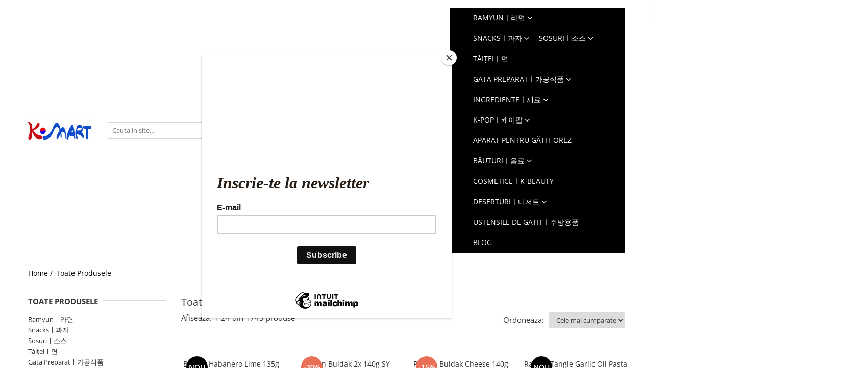

--- FILE ---
content_type: text/html; charset=UTF-8
request_url: https://www.k-mart.ro/produse/mama
body_size: 40351
content:
<!DOCTYPE html>

<html lang="ro-ro">

	<head>
		<meta charset="UTF-8">

		<script src="https://gomagcdn.ro/themes/fashion/js/lazysizes.min.js?v=10221307-4.243" async=""></script>

		<script>
			function g_js(callbk){typeof callbk === 'function' ? window.addEventListener("DOMContentLoaded", callbk, false) : false;}
		</script>

					<link rel="icon" sizes="48x48" href="https://gomagcdn.ro/domains/k-mart.ro/files/favicon/favicon7008.png">
			<link rel="apple-touch-icon" sizes="180x180" href="https://gomagcdn.ro/domains/k-mart.ro/files/favicon/favicon7008.png">
		
		<style>
			/*body.loading{overflow:hidden;}
			body.loading #wrapper{opacity: 0;visibility: hidden;}
			body #wrapper{opacity: 1;visibility: visible;transition:all .1s ease-out;}*/

			.main-header .main-menu{min-height:43px;}
			.-g-hide{visibility:hidden;opacity:0;}

					</style>
					<link rel="preconnect" href="https://fonts.googleapis.com" >
					<link rel="preconnect" href="https://fonts.gstatic.com" crossorigin>
		
		<link rel="preconnect" href="https://gomagcdn.ro"><link rel="dns-prefetch" href="https://fonts.googleapis.com" /><link rel="dns-prefetch" href="https://fonts.gstatic.com" /><link rel="dns-prefetch" href="https://connect.facebook.net" /><link rel="dns-prefetch" href="https://www.facebook.com" /><link rel="dns-prefetch" href="https://www.googletagmanager.com" />

					<link rel="preload" as="image" href="https://gomagcdn.ro/domains/k-mart.ro/files/product/large/buldak-habanero-lime-135g-sy-428287.png"   >
					<link rel="preload" as="image" href="https://gomagcdn.ro/domains/k-mart.ro/files/product/large/ramen-buldak-2x-140g-sy-719643.png"   >
					<link rel="preload" as="style" href="https://fonts.googleapis.com/css2?family=Work+Sans:wght@200;300;400;500;600;700&display=swap" fetchpriority="high" onload="this.onload=null;this.rel='stylesheet'" crossorigin>
		
		<link rel="preload" href="https://gomagcdn.ro/themes/fashion/js/plugins.js?v=10221307-4.243" as="script">

		
					<link rel="preload" href="https://www.k-mart.ro/theme/default.js?v=41753351274" as="script">
				
		<link rel="preload" href="https://gomagcdn.ro/themes/fashion/js/dev.js?v=10221307-4.243" as="script">

					<noscript>
				<link rel="stylesheet" href="https://fonts.googleapis.com/css2?family=Work+Sans:wght@200;300;400;500;600;700&display=swap">
			</noscript>
		
					<link rel="stylesheet" href="https://gomagcdn.ro/themes/fashion/css/main-min-v2.css?v=10221307-4.243-1" data-values='{"blockScripts": "1"}'>
		
					<link rel="stylesheet" href="https://www.k-mart.ro/theme/default.css?v=41753351274">
		
						<link rel="stylesheet" href="https://gomagcdn.ro/themes/fashion/css/dev-style.css?v=10221307-4.243-1">
		
		
		
		<link rel="alternate" hreflang="x-default" href="https://www.k-mart.ro/produse">
									<link rel="next" href="https://www.k-mart.ro/produse?t=all&p=1" />					
		<meta name="expires" content="never">
		<meta name="revisit-after" content="1 days">
					<meta name="author" content="Gomag">
				<title></title>


					<meta name="robots" content="index,follow" />
						
		<meta name="description" content="">
		<meta class="viewport" name="viewport" content="width=device-width, initial-scale=1.0, user-scalable=no">
									<meta property="og:image" content="https://www.k-mart.rohttps://gomagcdn.ro/domains/k-mart.ro/files/company/logo6698.png"/>
															<link rel="canonical" href="https://www.k-mart.ro/produse" />
			<meta property="og:url" content="https://www.k-mart.ro/produse"/>
						
		<meta name="distribution" content="Global">
		<meta name="owner" content="www.k-mart.ro">
		<meta name="publisher" content="www.k-mart.ro">
		<meta name="rating" content="General">
		<meta name="copyright" content="Copyright www.k-mart.ro 2026. All rights reserved">
		<link rel="search" href="https://www.k-mart.ro/opensearch.ro.xml" type="application/opensearchdescription+xml" title="Cautare"/>

		
							<script src="https://gomagcdn.ro/themes/fashion/js/jquery-2.1.4.min.js"></script>
			<script defer src="https://gomagcdn.ro/themes/fashion/js/jquery.autocomplete.js?v=20181023"></script>
			<script src="https://gomagcdn.ro/themes/fashion/js/gomag.config.js?v=10221307-4.243"></script>
			<script src="https://gomagcdn.ro/themes/fashion/js/gomag.js?v=10221307-4.243"></script>
		
													<script>
$.Gomag.bind('User/Data/AffiliateMarketing/HideTrafiLeak', function(event, data){

    $('.whatsappfloat').remove();
});
</script><!-- Global site tag (gtag.js) - Google Analytics -->
<script async src="https://www.googletagmanager.com/gtag/js?id=G-5P8YZ76SX2"></script>
	<script>
 window.dataLayer = window.dataLayer || [];
  function gtag(){dataLayer.push(arguments);}
    var cookieValue = '';
  var name = 'g_c_consent' + "=";
  var decodedCookie = decodeURIComponent(document.cookie);
  var ca = decodedCookie.split(';');
  for(var i = 0; i <ca.length; i++) {
	var c = ca[i];
	while (c.charAt(0) == ' ') {
	  c = c.substring(1);
	}
	if (c.indexOf(name) == 0) {
	  cookieValue = c.substring(name.length, c.length);
	}
  }



if(cookieValue == ''){
	gtag('consent', 'default', {
	  'ad_storage': 'granted',
	  'ad_user_data': 'granted',
	  'ad_personalization': 'granted',
	  'analytics_storage': 'granted',
	  'personalization_storage': 'granted',
	  'functionality_storage': 'granted',
	  'security_storage': 'granted'
	});
	} else if(cookieValue != '-1'){


			gtag('consent', 'default', {
			'ad_storage': 'granted',
			'ad_user_data': 'granted',
			'ad_personalization': 'granted',
			'analytics_storage': 'granted',
			'personalization_storage': 'granted',
			'functionality_storage': 'granted',
			'security_storage': 'granted'
		});
	} else {
	 gtag('consent', 'default', {
		  'ad_storage': 'denied',
		  'ad_user_data': 'denied',
		  'ad_personalization': 'denied',
		  'analytics_storage': 'denied',
			'personalization_storage': 'denied',
			'functionality_storage': 'denied',
			'security_storage': 'denied'
		});

		 }
</script>
<script>

	
  gtag('js', new Date());

 
$.Gomag.bind('Cookie/Policy/Consent/Denied', function(){
	gtag('consent', 'update', {
		  'ad_storage': 'denied',
		  'ad_user_data': 'denied',
		  'ad_personalization': 'denied',
		  'analytics_storage': 'denied',
			'personalization_storage': 'denied',
			'functionality_storage': 'denied',
			'security_storage': 'denied'
		});
		})
$.Gomag.bind('Cookie/Policy/Consent/Granted', function(){
	gtag('consent', 'update', {
		  'ad_storage': 'granted',
		  'ad_user_data': 'granted',
		  'ad_personalization': 'granted',
		  'analytics_storage': 'granted',
			'personalization_storage': 'granted',
			'functionality_storage': 'granted',
			'security_storage': 'granted'
		});
		})
  gtag('config', 'G-5P8YZ76SX2', {allow_enhanced_conversions: true });
</script>
<script>
	function gaBuildProductVariant(product)
	{
		let _return = '';
		if(product.version != undefined)
		{
			$.each(product.version, function(i, a){
				_return += (_return == '' ? '' : ', ')+a.value;
			})
		}
		return _return;
	}

</script>
<script>
	$.Gomag.bind('Product/Add/To/Cart/After/Listing', function gaProductAddToCartLV4(event, data) {
		if(data.product !== undefined) {
			var gaProduct = false;
			if(typeof(gaProducts) != 'undefined' && gaProducts[data.product.id] != undefined)
			{
				gaProduct = gaProducts[data.product.id];

			}

			if(gaProduct == false)
			{
				gaProduct = {};
				gaProduct.item_id = data.product.id;
				gaProduct.currency = data.product.currency ? (String(data.product.currency).toLowerCase() == 'lei' ? 'RON' : data.product.currency) : 'RON';
				gaProduct.item_name =  data.product.name ;
				gaProduct.item_variant= gaBuildProductVariant(data.product);
				gaProduct.item_brand = data.product.brand;
				gaProduct.item_category = data.product.category;

			}

			gaProduct.price = parseFloat(data.product.price).toFixed(2);
			gaProduct.quantity = data.product.productQuantity;
			gtag("event", "add_to_cart", {
				currency: gaProduct.currency,
				value: parseFloat(gaProduct.price) * parseFloat(gaProduct.quantity),
				items: [
					gaProduct
				]
			});

		}
	})
	$.Gomag.bind('Product/Add/To/Cart/After/Details', function gaProductAddToCartDV4(event, data){

		if(data.product !== undefined){

			var gaProduct = false;
			if(
				typeof(gaProducts) != 'undefined'
				&&
				gaProducts[data.product.id] != undefined
			)
			{
				var gaProduct = gaProducts[data.product.id];
			}

			if(gaProduct == false)
			{
				gaProduct = {};
				gaProduct.item_id = data.product.id;
				gaProduct.currency = data.product.currency ? (String(data.product.currency).toLowerCase() == 'lei' ? 'RON' : data.product.currency) : 'RON';
				gaProduct.item_name =  data.product.name ;
				gaProduct.item_variant= gaBuildProductVariant(data.product);
				gaProduct.item_brand = data.product.brand;
				gaProduct.item_category = data.product.category;

			}

			gaProduct.price = parseFloat(data.product.price).toFixed(2);
			gaProduct.quantity = data.product.productQuantity;


			gtag("event", "add_to_cart", {
			  currency: gaProduct.currency,
			  value: parseFloat(gaProduct.price) * parseFloat(gaProduct.quantity),
			  items: [
				gaProduct
			  ]
			});
        }

	})
	 $.Gomag.bind('Product/Remove/From/Cart', function gaProductRemovedFromCartV4(event, data){
		var envData = $.Gomag.getEnvData();
		var products = envData.products;

		if(data.data.product !== undefined && products[data.data.product] !== undefined){


			var dataProduct = products[data.data.product];


			gaProduct = {};
			gaProduct.item_id = dataProduct.id;

			gaProduct.item_name =   dataProduct.name ;
			gaProduct.currency = dataProduct.currency ? (String(dataProduct.currency).toLowerCase() == 'lei' ? 'RON' : dataProduct.currency) : 'RON';
			gaProduct.item_category = dataProduct.category;
			gaProduct.item_brand = dataProduct.brand;
			gaProduct.price = parseFloat(dataProduct.price).toFixed(2);
			gaProduct.quantity = data.data.quantity;
			gaProduct.item_variant= gaBuildProductVariant(dataProduct);
			gtag("event", "remove_from_cart", {
			  currency: gaProduct.currency,
			  value: parseFloat(gaProduct.price) * parseFloat(gaProduct.quantity),
			  items: [
				gaProduct
			  ]
			});
        }

	});

	 $.Gomag.bind('Cart/Quantity/Update', function gaCartQuantityUpdateV4(event, data){
		var envData = $.Gomag.getEnvData();
		var products = envData.products;
		if(!data.data.finalQuantity || !data.data.initialQuantity)
		{
			return false;
		}
		var dataProduct = products[data.data.product];
		if(dataProduct == undefined)
		{
			return false;
		}

		gaProduct = {};
		gaProduct.item_id = dataProduct.id;
		gaProduct.currency = dataProduct.currency ? (String(dataProduct.currency).toLowerCase() == 'lei' ? 'RON' : dataProduct.currency) : 'RON';
		gaProduct.item_name =  dataProduct.name ;

		gaProduct.item_category = dataProduct.category;
		gaProduct.item_brand = dataProduct.brand;
		gaProduct.price = parseFloat(dataProduct.price).toFixed(2);
		gaProduct.item_variant= gaBuildProductVariant(dataProduct);
		if(parseFloat(data.data.initialQuantity) < parseFloat(data.data.finalQuantity))
		{
			var quantity = parseFloat(data.data.finalQuantity) - parseFloat(data.data.initialQuantity);
			gaProduct.quantity = quantity;

			gtag("event", "add_to_cart", {
			  currency: gaProduct.currency,
			  value: parseFloat(gaProduct.price) * parseFloat(gaProduct.quantity),
			  items: [
				gaProduct
			  ]
			});
		}
		else if(parseFloat(data.data.initialQuantity) > parseFloat(data.data.finalQuantity))
		{
			var quantity = parseFloat(data.data.initialQuantity) - parseFloat(data.data.finalQuantity);
			gaProduct.quantity = quantity;
			gtag("event", "remove_from_cart", {
			  currency: gaProduct.currency,
			  value: parseFloat(gaProduct.price) * parseFloat(gaProduct.quantity),
			  items: [
				gaProduct
			  ]
			});
		}

	});

</script>
<script>
function gmsc(name, value)
{
	if(value != undefined && value)
	{
		var expires = new Date();
		expires.setTime(expires.getTime() + parseInt(3600*24*1000*90));
		document.cookie = encodeURIComponent(name) + "=" + encodeURIComponent(value) + '; expires='+ expires.toUTCString() + "; path=/";
	}
}
let gmqs = window.location.search;
let gmup = new URLSearchParams(gmqs);
gmsc('g_sc', gmup.get('shop_campaign'));
gmsc('shop_utm_campaign', gmup.get('utm_campaign'));
gmsc('shop_utm_medium', gmup.get('utm_medium'));
gmsc('shop_utm_source', gmup.get('utm_source'));
</script><!-- Facebook Pixel Code -->
				<script>
				!function(f,b,e,v,n,t,s){if(f.fbq)return;n=f.fbq=function(){n.callMethod?
				n.callMethod.apply(n,arguments):n.queue.push(arguments)};if(!f._fbq)f._fbq=n;
				n.push=n;n.loaded=!0;n.version="2.0";n.queue=[];t=b.createElement(e);t.async=!0;
				t.src=v;s=b.getElementsByTagName(e)[0];s.parentNode.insertBefore(t,s)}(window,
				document,"script","//connect.facebook.net/en_US/fbevents.js");

				fbq("init", "1076161433257380");
				fbq("track", "PageView");</script>
				<!-- End Facebook Pixel Code -->
				<script>
				$.Gomag.bind('User/Ajax/Data/Loaded', function(event, data){
					if(data != undefined && data.data != undefined)
					{
						var eventData = data.data;
						if(eventData.facebookUserData != undefined)
						{
							$('body').append(eventData.facebookUserData);
						}
					}
				})
				</script>
				<meta name="facebook-domain-verification" content="wbl47q02sg6y4ulfdrjdfq72npaqfw" />					
		
	</head>

	<body class="" style="">

		<script >
			function _addCss(url, attribute, value, loaded){
				var _s = document.createElement('link');
				_s.rel = 'stylesheet';
				_s.href = url;
				_s.type = 'text/css';
				if(attribute)
				{
					_s.setAttribute(attribute, value)
				}
				if(loaded){
					_s.onload = function(){
						var dom = document.getElementsByTagName('body')[0];
						//dom.classList.remove('loading');
					}
				}
				var _st = document.getElementsByTagName('link')[0];
				_st.parentNode.insertBefore(_s, _st);
			}
			//_addCss('https://fonts.googleapis.com/css2?family=Open+Sans:ital,wght@0,300;0,400;0,600;0,700;1,300;1,400&display=swap');
			_addCss('https://gomagcdn.ro/themes/_fonts/Open-Sans.css');

		</script>
		<script>
				/*setTimeout(
				  function()
				  {
				   document.getElementsByTagName('body')[0].classList.remove('loading');
				  }, 1000);*/
		</script>
							
					<div id="fb-root"></div>
						<script >
			window.fbAsyncInit = function() {
			FB.init({
			appId : '525093978670455',
			autoLogAppEvents : true,
			xfbml : true,
			version : 'v12.0'
			});
			};
			</script>
			<script async defer crossorigin="anonymous" src="https://connect.facebook.net/ro_RO/sdk.js"></script>
					
		<div id="wrapper">
			<!-- BLOCK:e7b3557c8dc328d37213fc0319ba7801 start -->
<div id="_cartSummary" class="hide"></div>

<script >
	$(document).ready(function() {

		$(document).on('keypress', '.-g-input-loader', function(){
			$(this).addClass('-g-input-loading');
		})

		$.Gomag.bind('Product/Add/To/Cart/After', function(eventResponse, properties)
		{
									var data = JSON.parse(properties.data);
			$('.q-cart').html(data.quantity);
			if(parseFloat(data.quantity) > 0)
			{
				$('.q-cart').removeClass('hide');
			}
			else
			{
				$('.q-cart').addClass('hide');
			}
			$('.cartPrice').html(data.subtotal + ' ' + data.currency);
			$('.cartProductCount').html(data.quantity);


		})
		$('#_cartSummary').on('updateCart', function(event, cart) {
			var t = $(this);

			$.get('https://www.k-mart.ro/cart-update', {
				cart: cart
			}, function(data) {

				$('.q-cart').html(data.quantity);
				if(parseFloat(data.quantity) > 0)
				{
					$('.q-cart').removeClass('hide');
				}
				else
				{
					$('.q-cart').addClass('hide');
				}
				$('.cartPrice').html(data.subtotal + ' ' + data.currency);
				$('.cartProductCount').html(data.quantity);
			}, 'json');
			window.ga = window.ga || function() {
				(ga.q = ga.q || []).push(arguments)
			};
			ga('send', 'event', 'Buton', 'Click', 'Adauga_Cos');
		});

		if(window.gtag_report_conversion) {
			$(document).on("click", 'li.phone-m', function() {
				var phoneNo = $('li.phone-m').children( "a").attr('href');
				gtag_report_conversion(phoneNo);
			});

		}

	});
</script>


	<div class="cart-dd cart-side _cartShow cart-closed"></div>

<header class="main-header container-bg clearfix" data-block="headerBlock">
	<div class="discount-tape container-h full -g-hide" id="_gomagHellobar"></div>

		
	<div class="top-head-bg container-h full">

		<div class="top-head container-h">
			<div class="row">
				<div class="col-sm-2 col-xs-12 logo-h">
					
	<a href="https://www.k-mart.ro" id="logo" data-pageId="2">
		<img src="https://gomagcdn.ro/domains/k-mart.ro/files/company/logo6698.png" fetchpriority="high" class="img-responsive" alt="K-Mart" title="K-Mart" width="200" height="50" style="width:auto;">
	</a>
				</div>
				<div class="col-sm-4 col-xs-7 main search-form-box">
					
<form name="search-form" class="search-form" action="https://www.k-mart.ro/produse" id="_searchFormMainHeader">

	<input id="_autocompleteSearchMainHeader" name="c" class="input-placeholder -g-input-loader" type="text" placeholder="Cauta in site..." aria-label="Search"  value="">
	<button id="_doSearch" class="search-button" aria-hidden="true">
		<i class="fa fa-search" aria-hidden="true"></i>
	</button>

				<script >
			$(document).ready(function() {

				$('#_autocompleteSearchMainHeader').autocomplete({
					serviceUrl: 'https://www.k-mart.ro/autocomplete',
					minChars: 2,
					deferRequestBy: 700,
					appendTo: '#_searchFormMainHeader',
					width: parseInt($('#_doSearch').offset().left) - parseInt($('#_autocompleteSearchMainHeader').offset().left),
					formatResult: function(suggestion, currentValue) {
						return suggestion.value;
					},
					onSelect: function(suggestion) {
						$(this).val(suggestion.data);
					},
					onSearchComplete: function(suggestion) {
						$(this).removeClass('-g-input-loading');
					}
				});
				$(document).on('click', '#_doSearch', function(e){
					e.preventDefault();
					if($('#_autocompleteSearchMainHeader').val() != '')
					{
						$('#_searchFormMainHeader').submit();
					}
				})
			});
		</script>
	

</form>
				</div>
				<div class="col-xs-5 acount-section">
					
<ul>
	<li class="search-m hide">
		<a href="#" class="-g-no-url" aria-label="Cauta in site..." data-pageId="">
			<i class="fa fa-search search-open" aria-hidden="true"></i>
			<i style="display:none" class="fa fa-times search-close" aria-hidden="true"></i>
		</a>
	</li>
	<li class="-g-user-icon -g-user-icon-empty">
			
	</li>
	
				<li class="contact-header">
			<a href="tel:0771559592" aria-label="Contacteaza-ne" data-pageId="3">
				<i class="fa fa-phone" aria-hidden="true"></i>
								<span>0771559592</span>
			</a>
		</li>
			<li class="wishlist-header hide">
		<a href="https://www.k-mart.ro/wishlist" aria-label="Wishlist" data-pageId="28">
			<span class="-g-wishlist-product-count -g-hide"></span>
			<i class="fa fa-heart-o" aria-hidden="true"></i>
			<span class="">Favorite</span>
		</a>
	</li>
	<li class="cart-header-btn cart">
		<a class="cart-drop _showCartHeader" href="https://www.k-mart.ro/cos-de-cumparaturi" aria-label="Cos de cumparaturi">
			<span class="q-cart hide">0</span>
			<i class="fa fa-shopping-bag" aria-hidden="true"></i>
			<span class="count cartPrice">0,00
				
			</span>
		</a>
			</li>

	</ul>

	<script>
		$(document).ready(function() {
			//Cart
							$.Gomag.bind('Product/Add/To/Cart/Validate', function(){
					if($('#-g-cart-dropdown').length)
					{
						$('.close-side-cart').click();
						$('#-g-cart-dropdown').remove();
					}
				})
				$(document).on('click', '.cart', function(e){
					e.preventDefault();
					$.Gomag.showCartSummary('div._cartShow');
					if($('.cart-side').length){
						$('.menu-wrapper').addClass('cart_side_opened');
					}
				});
				$(document).on('click', '.close-side-cart', function(){
					$.Gomag.hideCartSummary('div._cartShow');
					$('div._cartShow').removeClass('cart-open');
					if($('.cart-side').length){
						$('.menu-wrapper').removeClass('cart_side_opened');
					}
					$.Gomag.getUserAjaxData();
				});
						$(document).on('click', '.dropdown-toggle', function() {
				window.location = $(this).attr('href');
			})
		})
	</script>

				</div>
				<div class="col-xs-5 navigation-holder">
					
<div id="navigation">
	<nav id="main-menu" class="main-menu container-h full clearfix">
		<a href="#" class="menu-trg -g-no-url" title="Produse">
			<span>&nbsp;</span>
		</a>
		
<div class="container-h nav-menu-hh clearfix">

	<!-- BASE MENU -->
	<ul class="
			nav-menu base-menu container-h
			
			
		">

		

			
		<li class="menu-drop __GomagMM ">
							<a
					href="https://www.k-mart.ro/ramyun"
					class="  "
					rel="  "
					
					title="Ramyunㅣ라면"
					data-Gomag=''
					data-block-name="mainMenuD0"
					data-pageId= "80"
					data-block="mainMenuD">
											<span class="list">Ramyunㅣ라면</span>
						<i class="fa fa-angle-down"></i>
				</a>

									<div class="menu-dd">
										<ul class="drop-list clearfix w100">
																																						<li class="fl">
										<div class="col">
											<p class="title">
												<a
												href="https://www.k-mart.ro/pungă"
												class="title    "
												rel="  "
												
												title="Pungă"
												data-Gomag=''
												data-block-name="mainMenuD1"
												data-block="mainMenuD"
												data-pageId= "80"
												>
																										Pungă
												</a>
											</p>
																						
										</div>
									</li>
																																<li class="fl">
										<div class="col">
											<p class="title">
												<a
												href="https://www.k-mart.ro/cupă"
												class="title    "
												rel="  "
												
												title="Cupă"
												data-Gomag=''
												data-block-name="mainMenuD1"
												data-block="mainMenuD"
												data-pageId= "80"
												>
																										Cupă
												</a>
											</p>
																						
										</div>
									</li>
																													</ul>
																	</div>
									
		</li>
		
		<li class="menu-drop __GomagMM ">
							<a
					href="https://www.k-mart.ro/snacks-drinks"
					class="  "
					rel="  "
					
					title="Snacksㅣ과자"
					data-Gomag=''
					data-block-name="mainMenuD0"
					data-pageId= "80"
					data-block="mainMenuD">
											<span class="list">Snacksㅣ과자</span>
						<i class="fa fa-angle-down"></i>
				</a>

									<div class="menu-dd">
										<ul class="drop-list clearfix w100">
																																						<li class="fl">
										<div class="col">
											<p class="title">
												<a
												href="https://www.k-mart.ro/chips"
												class="title    "
												rel="  "
												
												title="Chips"
												data-Gomag=''
												data-block-name="mainMenuD1"
												data-block="mainMenuD"
												data-pageId= "80"
												>
																										Chips
												</a>
											</p>
																						
										</div>
									</li>
																																<li class="fl">
										<div class="col">
											<p class="title">
												<a
												href="https://www.k-mart.ro/crackers"
												class="title    "
												rel="  "
												
												title="Crackers"
												data-Gomag=''
												data-block-name="mainMenuD1"
												data-block="mainMenuD"
												data-pageId= "80"
												>
																										Crackers
												</a>
											</p>
																						
										</div>
									</li>
																																<li class="fl">
										<div class="col">
											<p class="title">
												<a
												href="https://www.k-mart.ro/alge"
												class="title    "
												rel="  "
												
												title="Alge"
												data-Gomag=''
												data-block-name="mainMenuD1"
												data-block="mainMenuD"
												data-pageId= "80"
												>
																										Alge
												</a>
											</p>
																						
										</div>
									</li>
																																<li class="fl">
										<div class="col">
											<p class="title">
												<a
												href="https://www.k-mart.ro/gustări-tradiționale"
												class="title    "
												rel="  "
												
												title="Gustări Tradiționale"
												data-Gomag=''
												data-block-name="mainMenuD1"
												data-block="mainMenuD"
												data-pageId= "80"
												>
																										Gustări Tradiționale
												</a>
											</p>
																						
										</div>
									</li>
																													</ul>
																	</div>
									
		</li>
		
		<li class="menu-drop __GomagMM ">
							<a
					href="https://www.k-mart.ro/sauce-spices"
					class="  "
					rel="  "
					
					title="Sosuriㅣ소스"
					data-Gomag=''
					data-block-name="mainMenuD0"
					data-pageId= "80"
					data-block="mainMenuD">
											<span class="list">Sosuriㅣ소스</span>
						<i class="fa fa-angle-down"></i>
				</a>

									<div class="menu-dd">
										<ul class="drop-list clearfix w100">
																																						<li class="fl">
										<div class="col">
											<p class="title">
												<a
												href="https://www.k-mart.ro/sos-de-soia"
												class="title    "
												rel="  "
												
												title="Sos de Soia"
												data-Gomag=''
												data-block-name="mainMenuD1"
												data-block="mainMenuD"
												data-pageId= "80"
												>
																										Sos de Soia
												</a>
											</p>
																						
										</div>
									</li>
																																<li class="fl">
										<div class="col">
											<p class="title">
												<a
												href="https://www.k-mart.ro/sos-pentru-marinat"
												class="title    "
												rel="  "
												
												title="Sos pentru Marinat"
												data-Gomag=''
												data-block-name="mainMenuD1"
												data-block="mainMenuD"
												data-pageId= "80"
												>
																										Sos pentru Marinat
												</a>
											</p>
																						
										</div>
									</li>
																																<li class="fl">
										<div class="col">
											<p class="title">
												<a
												href="https://www.k-mart.ro/sos-picant"
												class="title    "
												rel="  "
												
												title="Sos Picant"
												data-Gomag=''
												data-block-name="mainMenuD1"
												data-block="mainMenuD"
												data-pageId= "80"
												>
																										Sos Picant
												</a>
											</p>
																						
										</div>
									</li>
																																<li class="fl">
										<div class="col">
											<p class="title">
												<a
												href="https://www.k-mart.ro/altele-71"
												class="title    "
												rel="  "
												
												title="Altele"
												data-Gomag=''
												data-block-name="mainMenuD1"
												data-block="mainMenuD"
												data-pageId= "80"
												>
																										Altele
												</a>
											</p>
																						
										</div>
									</li>
																													</ul>
																	</div>
									
		</li>
		
		<li class="menu-drop __GomagMM ">
								<a
						href="https://www.k-mart.ro/tăiței"
						class="    "
						rel="  "
						
						title="Tăițeiㅣ면"
						data-Gomag=''
						data-block-name="mainMenuD0"  data-block="mainMenuD" data-pageId= "80">
												<span class="list">Tăițeiㅣ면</span>
					</a>
				
		</li>
		
		<li class="menu-drop __GomagMM ">
							<a
					href="https://www.k-mart.ro/ready-to-cook"
					class="  "
					rel="  "
					
					title="Gata Preparatㅣ가공식품"
					data-Gomag=''
					data-block-name="mainMenuD0"
					data-pageId= "80"
					data-block="mainMenuD">
											<span class="list">Gata Preparatㅣ가공식품</span>
						<i class="fa fa-angle-down"></i>
				</a>

									<div class="menu-dd">
										<ul class="drop-list clearfix w100">
																																						<li class="fl">
										<div class="col">
											<p class="title">
												<a
												href="https://www.k-mart.ro/orez"
												class="title    "
												rel="  "
												
												title="Orez"
												data-Gomag=''
												data-block-name="mainMenuD1"
												data-block="mainMenuD"
												data-pageId= "80"
												>
																										Orez
												</a>
											</p>
																						
										</div>
									</li>
																																<li class="fl">
										<div class="col">
											<p class="title">
												<a
												href="https://www.k-mart.ro/alge-"
												class="title    "
												rel="  "
												
												title="Alge"
												data-Gomag=''
												data-block-name="mainMenuD1"
												data-block="mainMenuD"
												data-pageId= "80"
												>
																										Alge
												</a>
											</p>
																						
										</div>
									</li>
																																<li class="fl">
										<div class="col">
											<p class="title">
												<a
												href="https://www.k-mart.ro/altele"
												class="title    "
												rel="  "
												
												title="Altele"
												data-Gomag=''
												data-block-name="mainMenuD1"
												data-block="mainMenuD"
												data-pageId= "80"
												>
																										Altele
												</a>
											</p>
																						
										</div>
									</li>
																																<li class="fl">
										<div class="col">
											<p class="title">
												<a
												href="https://www.k-mart.ro/garnituri"
												class="title    "
												rel="  "
												
												title="Garnituri"
												data-Gomag=''
												data-block-name="mainMenuD1"
												data-block="mainMenuD"
												data-pageId= "80"
												>
																										Garnituri
												</a>
											</p>
																						
										</div>
									</li>
																																<li class="fl">
										<div class="col">
											<p class="title">
												<a
												href="https://www.k-mart.ro/kimchi"
												class="title    "
												rel="  "
												
												title="Kimchi"
												data-Gomag=''
												data-block-name="mainMenuD1"
												data-block="mainMenuD"
												data-pageId= "80"
												>
																										Kimchi
												</a>
											</p>
																						
										</div>
									</li>
																													</ul>
																	</div>
									
		</li>
		
		<li class="menu-drop __GomagMM ">
							<a
					href="https://www.k-mart.ro/condimente"
					class="  "
					rel="  "
					
					title="Ingredienteㅣ재료"
					data-Gomag=''
					data-block-name="mainMenuD0"
					data-pageId= "80"
					data-block="mainMenuD">
											<span class="list">Ingredienteㅣ재료</span>
						<i class="fa fa-angle-down"></i>
				</a>

									<div class="menu-dd">
										<ul class="drop-list clearfix w100">
																																						<li class="fl">
										<div class="col">
											<p class="title">
												<a
												href="https://www.k-mart.ro/pastă"
												class="title    "
												rel="  "
												
												title="Pastă"
												data-Gomag=''
												data-block-name="mainMenuD1"
												data-block="mainMenuD"
												data-pageId= "80"
												>
																										Pastă
												</a>
											</p>
																						
										</div>
									</li>
																																<li class="fl">
										<div class="col">
											<p class="title">
												<a
												href="https://www.k-mart.ro/pudră"
												class="title    "
												rel="  "
												
												title="Condimente"
												data-Gomag=''
												data-block-name="mainMenuD1"
												data-block="mainMenuD"
												data-pageId= "80"
												>
																										Condimente
												</a>
											</p>
																						
										</div>
									</li>
																																<li class="fl">
										<div class="col">
											<p class="title">
												<a
												href="https://www.k-mart.ro/făină"
												class="title    "
												rel="  "
												
												title="Făină"
												data-Gomag=''
												data-block-name="mainMenuD1"
												data-block="mainMenuD"
												data-pageId= "80"
												>
																										Făină
												</a>
											</p>
																																															<a
														href="https://www.k-mart.ro/mix"
														rel="  "
														
														title="Mix"
														class="    "
														data-Gomag=''
														data-block-name="mainMenuD2"
														data-block="mainMenuD"
														data-pageId=""
													>
																												<i class="fa fa-angle-right"></i>
														<span>Mix</span>
													</a>
																							
										</div>
									</li>
																																<li class="fl">
										<div class="col">
											<p class="title">
												<a
												href="https://www.k-mart.ro/bază-de-supă"
												class="title    "
												rel="  "
												
												title="Bază de Supă"
												data-Gomag=''
												data-block-name="mainMenuD1"
												data-block="mainMenuD"
												data-pageId= "80"
												>
																										Bază de Supă
												</a>
											</p>
																						
										</div>
									</li>
																																<li class="fl">
										<div class="col">
											<p class="title">
												<a
												href="https://www.k-mart.ro/altele-"
												class="title    "
												rel="  "
												
												title="Altele"
												data-Gomag=''
												data-block-name="mainMenuD1"
												data-block="mainMenuD"
												data-pageId= "80"
												>
																										Altele
												</a>
											</p>
																						
										</div>
									</li>
																																<li class="fl">
										<div class="col">
											<p class="title">
												<a
												href="https://www.k-mart.ro/curry"
												class="title    "
												rel="  "
												
												title="Curry"
												data-Gomag=''
												data-block-name="mainMenuD1"
												data-block="mainMenuD"
												data-pageId= "80"
												>
																										Curry
												</a>
											</p>
																						
										</div>
									</li>
																																<li class="fl">
										<div class="col">
											<p class="title">
												<a
												href="https://www.k-mart.ro/orez-"
												class="title    "
												rel="  "
												
												title="Orez"
												data-Gomag=''
												data-block-name="mainMenuD1"
												data-block="mainMenuD"
												data-pageId= "80"
												>
																										Orez
												</a>
											</p>
																						
										</div>
									</li>
																																<li class="fl">
										<div class="col">
											<p class="title">
												<a
												href="https://www.k-mart.ro/uleiuri"
												class="title    "
												rel="  "
												
												title="Uleiuri"
												data-Gomag=''
												data-block-name="mainMenuD1"
												data-block="mainMenuD"
												data-pageId= "80"
												>
																										Uleiuri
												</a>
											</p>
																						
										</div>
									</li>
																													</ul>
																	</div>
									
		</li>
		
		<li class="menu-drop __GomagMM ">
							<a
					href="https://www.k-mart.ro/k-pop"
					class="  "
					rel="  "
					
					title="K-POPㅣ케이팝"
					data-Gomag=''
					data-block-name="mainMenuD0"
					data-pageId= "80"
					data-block="mainMenuD">
											<span class="list">K-POPㅣ케이팝</span>
						<i class="fa fa-angle-down"></i>
				</a>

									<div class="menu-dd">
										<ul class="drop-list clearfix w100">
																																						<li class="fl">
										<div class="col">
											<p class="title">
												<a
												href="https://www.k-mart.ro/bts"
												class="title    "
												rel="  "
												
												title="BTS"
												data-Gomag=''
												data-block-name="mainMenuD1"
												data-block="mainMenuD"
												data-pageId= "80"
												>
																										BTS
												</a>
											</p>
																						
										</div>
									</li>
																																<li class="fl">
										<div class="col">
											<p class="title">
												<a
												href="https://www.k-mart.ro/ateez"
												class="title    "
												rel="  "
												
												title="ATEEZ"
												data-Gomag=''
												data-block-name="mainMenuD1"
												data-block="mainMenuD"
												data-pageId= "80"
												>
																										ATEEZ
												</a>
											</p>
																						
										</div>
									</li>
																																<li class="fl">
										<div class="col">
											<p class="title">
												<a
												href="https://www.k-mart.ro/black-pink"
												class="title    "
												rel="  "
												
												title="Black Pink"
												data-Gomag=''
												data-block-name="mainMenuD1"
												data-block="mainMenuD"
												data-pageId= "80"
												>
																										Black Pink
												</a>
											</p>
																						
										</div>
									</li>
																																<li class="fl">
										<div class="col">
											<p class="title">
												<a
												href="https://www.k-mart.ro/iu"
												class="title    "
												rel="  "
												
												title="IU"
												data-Gomag=''
												data-block-name="mainMenuD1"
												data-block="mainMenuD"
												data-pageId= "80"
												>
																										IU
												</a>
											</p>
																						
										</div>
									</li>
																																<li class="fl">
										<div class="col">
											<p class="title">
												<a
												href="https://www.k-mart.ro/key"
												class="title    "
												rel="  "
												
												title="KEY"
												data-Gomag=''
												data-block-name="mainMenuD1"
												data-block="mainMenuD"
												data-pageId= "80"
												>
																										KEY
												</a>
											</p>
																						
										</div>
									</li>
																													</ul>
																	</div>
									
		</li>
		
		<li class="menu-drop __GomagMM ">
								<a
						href="https://www.k-mart.ro/aparat-pentru-gătit-orez"
						class="    "
						rel="  "
						
						title="Aparat pentru Gătit Orez"
						data-Gomag=''
						data-block-name="mainMenuD0"  data-block="mainMenuD" data-pageId= "80">
												<span class="list">Aparat pentru Gătit Orez</span>
					</a>
				
		</li>
		
		<li class="menu-drop __GomagMM ">
							<a
					href="https://www.k-mart.ro/băuturi"
					class="  "
					rel="  "
					
					title="Băuturiㅣ음료"
					data-Gomag=''
					data-block-name="mainMenuD0"
					data-pageId= "80"
					data-block="mainMenuD">
											<span class="list">Băuturiㅣ음료</span>
						<i class="fa fa-angle-down"></i>
				</a>

									<div class="menu-dd">
										<ul class="drop-list clearfix w100">
																																						<li class="fl">
										<div class="col">
											<p class="title">
												<a
												href="https://www.k-mart.ro/soda"
												class="title    "
												rel="  "
												
												title="Soda"
												data-Gomag=''
												data-block-name="mainMenuD1"
												data-block="mainMenuD"
												data-pageId= "80"
												>
																										Soda
												</a>
											</p>
																						
										</div>
									</li>
																																<li class="fl">
										<div class="col">
											<p class="title">
												<a
												href="https://www.k-mart.ro/suc"
												class="title    "
												rel="  "
												
												title="Suc"
												data-Gomag=''
												data-block-name="mainMenuD1"
												data-block="mainMenuD"
												data-pageId= "80"
												>
																										Suc
												</a>
											</p>
																						
										</div>
									</li>
																																<li class="fl">
										<div class="col">
											<p class="title">
												<a
												href="https://www.k-mart.ro/cafea"
												class="title    "
												rel="  "
												
												title="Cafea"
												data-Gomag=''
												data-block-name="mainMenuD1"
												data-block="mainMenuD"
												data-pageId= "80"
												>
																										Cafea
												</a>
											</p>
																						
										</div>
									</li>
																																<li class="fl">
										<div class="col">
											<p class="title">
												<a
												href="https://www.k-mart.ro/ceai"
												class="title    "
												rel="  "
												
												title="Ceai"
												data-Gomag=''
												data-block-name="mainMenuD1"
												data-block="mainMenuD"
												data-pageId= "80"
												>
																										Ceai
												</a>
											</p>
																																															<a
														href="https://www.k-mart.ro/clasic"
														rel="  "
														
														title="Clasic"
														class="    "
														data-Gomag=''
														data-block-name="mainMenuD2"
														data-block="mainMenuD"
														data-pageId=""
													>
																												<i class="fa fa-angle-right"></i>
														<span>Clasic</span>
													</a>
																									<a
														href="https://www.k-mart.ro/borcan"
														rel="  "
														
														title="Borcan"
														class="    "
														data-Gomag=''
														data-block-name="mainMenuD2"
														data-block="mainMenuD"
														data-pageId=""
													>
																												<i class="fa fa-angle-right"></i>
														<span>Borcan</span>
													</a>
																									<a
														href="https://www.k-mart.ro/instant"
														rel="  "
														
														title="Instant"
														class="    "
														data-Gomag=''
														data-block-name="mainMenuD2"
														data-block="mainMenuD"
														data-pageId=""
													>
																												<i class="fa fa-angle-right"></i>
														<span>Instant</span>
													</a>
																									<a
														href="https://www.k-mart.ro/perle-de-tapioca"
														rel="  "
														
														title="Perle de Tapioca"
														class="    "
														data-Gomag=''
														data-block-name="mainMenuD2"
														data-block="mainMenuD"
														data-pageId=""
													>
																												<i class="fa fa-angle-right"></i>
														<span>Perle de Tapioca</span>
													</a>
																							
										</div>
									</li>
																																<li class="fl">
										<div class="col">
											<p class="title">
												<a
												href="https://www.k-mart.ro/alcoolice"
												class="title    "
												rel="  "
												
												title="Alcoolice"
												data-Gomag=''
												data-block-name="mainMenuD1"
												data-block="mainMenuD"
												data-pageId= "80"
												>
																										Alcoolice
												</a>
											</p>
																						
										</div>
									</li>
																																<li class="fl">
										<div class="col">
											<p class="title">
												<a
												href="https://www.k-mart.ro/lapte"
												class="title    "
												rel="  "
												
												title="Lapte"
												data-Gomag=''
												data-block-name="mainMenuD1"
												data-block="mainMenuD"
												data-pageId= "80"
												>
																										Lapte
												</a>
											</p>
																						
										</div>
									</li>
																													</ul>
																	</div>
									
		</li>
		
		<li class="menu-drop __GomagMM ">
								<a
						href="https://www.k-mart.ro/cosmetice"
						class="    "
						rel="  "
						
						title="CosmeticeㅣK-Beauty"
						data-Gomag=''
						data-block-name="mainMenuD0"  data-block="mainMenuD" data-pageId= "80">
												<span class="list">CosmeticeㅣK-Beauty</span>
					</a>
				
		</li>
		
		<li class="menu-drop __GomagMM ">
							<a
					href="https://www.k-mart.ro/dulciuri"
					class="  "
					rel="  "
					
					title="Deserturiㅣ디저트"
					data-Gomag=''
					data-block-name="mainMenuD0"
					data-pageId= "80"
					data-block="mainMenuD">
											<span class="list">Deserturiㅣ디저트</span>
						<i class="fa fa-angle-down"></i>
				</a>

									<div class="menu-dd">
										<ul class="drop-list clearfix w100">
																																						<li class="fl">
										<div class="col">
											<p class="title">
												<a
												href="https://www.k-mart.ro/biscuiți-49"
												class="title    "
												rel="  "
												
												title="Biscuiți"
												data-Gomag=''
												data-block-name="mainMenuD1"
												data-block="mainMenuD"
												data-pageId= "80"
												>
																										Biscuiți
												</a>
											</p>
																						
										</div>
									</li>
																																<li class="fl">
										<div class="col">
											<p class="title">
												<a
												href="https://www.k-mart.ro/prăjituri"
												class="title    "
												rel="  "
												
												title="Prăjituri"
												data-Gomag=''
												data-block-name="mainMenuD1"
												data-block="mainMenuD"
												data-pageId= "80"
												>
																										Prăjituri
												</a>
											</p>
																						
										</div>
									</li>
																																<li class="fl">
										<div class="col">
											<p class="title">
												<a
												href="https://www.k-mart.ro/mochi"
												class="title    "
												rel="  "
												
												title="Mochi"
												data-Gomag=''
												data-block-name="mainMenuD1"
												data-block="mainMenuD"
												data-pageId= "80"
												>
																										Mochi
												</a>
											</p>
																						
										</div>
									</li>
																																<li class="fl">
										<div class="col">
											<p class="title">
												<a
												href="https://www.k-mart.ro/bomboane"
												class="title    "
												rel="  "
												
												title="Bomboane"
												data-Gomag=''
												data-block-name="mainMenuD1"
												data-block="mainMenuD"
												data-pageId= "80"
												>
																										Bomboane
												</a>
											</p>
																						
										</div>
									</li>
																																<li class="fl">
										<div class="col">
											<p class="title">
												<a
												href="https://www.k-mart.ro/caramele"
												class="title    "
												rel="  "
												
												title="Caramele"
												data-Gomag=''
												data-block-name="mainMenuD1"
												data-block="mainMenuD"
												data-pageId= "80"
												>
																										Caramele
												</a>
											</p>
																						
										</div>
									</li>
																																<li class="fl">
										<div class="col">
											<p class="title">
												<a
												href="https://www.k-mart.ro/jeleuri"
												class="title    "
												rel="  "
												
												title="Jeleuri"
												data-Gomag=''
												data-block-name="mainMenuD1"
												data-block="mainMenuD"
												data-pageId= "80"
												>
																										Jeleuri
												</a>
											</p>
																						
										</div>
									</li>
																																<li class="fl">
										<div class="col">
											<p class="title">
												<a
												href="https://www.k-mart.ro/ciocolate"
												class="title    "
												rel="  "
												
												title="Ciocolate"
												data-Gomag=''
												data-block-name="mainMenuD1"
												data-block="mainMenuD"
												data-pageId= "80"
												>
																										Ciocolate
												</a>
											</p>
																						
										</div>
									</li>
																																<li class="fl">
										<div class="col">
											<p class="title">
												<a
												href="https://www.k-mart.ro/cotton-candy"
												class="title    "
												rel="  "
												
												title="Cotton Candy"
												data-Gomag=''
												data-block-name="mainMenuD1"
												data-block="mainMenuD"
												data-pageId= "80"
												>
																										Cotton Candy
												</a>
											</p>
																						
										</div>
									</li>
																																<li class="fl">
										<div class="col">
											<p class="title">
												<a
												href="https://www.k-mart.ro/guma-de-mestecat"
												class="title    "
												rel="  "
												
												title="Guma de mestecat"
												data-Gomag=''
												data-block-name="mainMenuD1"
												data-block="mainMenuD"
												data-pageId= "80"
												>
																										Guma de mestecat
												</a>
											</p>
																						
										</div>
									</li>
																																<li class="fl">
										<div class="col">
											<p class="title">
												<a
												href="https://www.k-mart.ro/migdale"
												class="title    "
												rel="  "
												
												title="Migdale"
												data-Gomag=''
												data-block-name="mainMenuD1"
												data-block="mainMenuD"
												data-pageId= "80"
												>
																										Migdale
												</a>
											</p>
																						
										</div>
									</li>
																													</ul>
																	</div>
									
		</li>
		
		<li class="menu-drop __GomagMM ">
								<a
						href="https://www.k-mart.ro/ustensile-de-gatit"
						class="    "
						rel="  "
						
						title="Ustensile de gatitㅣ주방용품"
						data-Gomag=''
						data-block-name="mainMenuD0"  data-block="mainMenuD" data-pageId= "80">
												<span class="list">Ustensile de gatitㅣ주방용품</span>
					</a>
				
		</li>
						
		

	
		<li class="menu-drop __GomagSM   ">

			<a
				href="https://www.k-mart.ro/blog"
				rel="  "
				
				title="Blog"
				data-Gomag=''
				data-block="mainMenuD"
				data-pageId= "86"
				class=" "
			>
								Blog
							</a>
					</li>
	
		
	</ul> <!-- end of BASE MENU -->

</div>		<ul class="mobile-icon fr">

							<li class="phone-m">
					<a href="tel:0771559592" title="Contacteaza-ne">
												<i class="fa fa-phone" aria-hidden="true"></i>
					</a>
				</li>
									<li class="user-m -g-user-icon -g-user-icon-empty">
			</li>
			<li class="wishlist-header-m hide">
				<a href="https://www.k-mart.ro/wishlist">
					<span class="-g-wishlist-product-count"></span>
					<i class="fa fa-heart-o" aria-hidden="true"></i>

				</a>
			</li>
			<li class="cart-m">
				<a href="https://www.k-mart.ro/cos-de-cumparaturi">
					<span class="q-cart hide">0</span>
					<i class="fa fa-shopping-bag" aria-hidden="true"></i>
				</a>
			</li>
			<li class="search-m">
				<a href="#" class="-g-no-url" aria-label="Cauta in site...">
					<i class="fa fa-search search-open" aria-hidden="true"></i>
					<i style="display:none" class="fa fa-times search-close" aria-hidden="true"></i>
				</a>
			</li>
					</ul>
	</nav>
	<!-- end main-nav -->

	<div style="display:none" class="search-form-box search-toggle">
		<form name="search-form" class="search-form" action="https://www.k-mart.ro/produse" id="_searchFormMobileToggle">
			<input id="_autocompleteSearchMobileToggle" name="c" class="input-placeholder -g-input-loader" type="text" autofocus="autofocus" value="" placeholder="Cauta in site..." aria-label="Search">
			<button id="_doSearchMobile" class="search-button" aria-hidden="true">
				<i class="fa fa-search" aria-hidden="true"></i>
			</button>

										<script >
					$(document).ready(function() {
						$('#_autocompleteSearchMobileToggle').autocomplete({
							serviceUrl: 'https://www.k-mart.ro/autocomplete',
							minChars: 2,
							deferRequestBy: 700,
							appendTo: '#_searchFormMobileToggle',
							width: parseInt($('#_doSearchMobile').offset().left) - parseInt($('#_autocompleteSearchMobileToggle').offset().left),
							formatResult: function(suggestion, currentValue) {
								return suggestion.value;
							},
							onSelect: function(suggestion) {
								$(this).val(suggestion.data);
							},
							onSearchComplete: function(suggestion) {
								$(this).removeClass('-g-input-loading');
							}
						});

						$(document).on('click', '#_doSearchMobile', function(e){
							e.preventDefault();
							if($('#_autocompleteSearchMobileToggle').val() != '')
							{
								$('#_searchFormMobileToggle').submit();
							}
						})
					});
				</script>
			
		</form>
	</div>
</div>
				</div>
			</div>
		</div>
	</div>

</header>
<!-- end main-header --><!-- BLOCK:e7b3557c8dc328d37213fc0319ba7801 end -->
			
<!-- category page start -->
 			<div class="container-h container-bg -g-breadcrumbs-container">
			<div class="breadcrumbs-default">
				<ol>
					<li><a href="https://www.k-mart.ro/">Home&nbsp;/&nbsp;</a></li>
					<li><a href="#" class="-g-no-url">Toate Produsele</a></li>
				</ol>
			</div>
		</div>
	 
<div id="category-page" class="container-h container-bg  ">
	<div class="row">

		<div class="category-content col-sm-9 col-xs-12 fr">

						
										<h1 class="catTitle"> Toate Produsele </h1>
			
					</div>

		
			<div class="filter-group col-sm-3 col-xs-12" id="nav-filter">
				<div class="filter-holder">
															<div class="filter box -g-category-sidebar-categories " data-filterkey="categories">
											<div class="title-h line">
														<p class="title" data-categoryimage="">
								Toate Produsele
							</p>
													</div>
										<ul class="option-group cat ignoreMore">
																																																																																																																																																																																																																																																																																																																																																																																																																																																																																																																																																																																																																																																																																																																																																																																																																																																																																																																																																																																																																																																																																																																																																																																																																																																																																																																																																																																																																																																																																																																																																																																																																																																																																																																																																																																																																																																																																																																																																																																																																																																																																																																																																																																		
																																																																																																																																																																																																																																														<li><a href="https://www.k-mart.ro/ramyun">Ramyunㅣ라면</a><span></span></li>
																																																																																																																																																																																																																																																			<li><a href="https://www.k-mart.ro/snacks-drinks">Snacksㅣ과자</a><span></span></li>
																																																																																																																																																																																																																																																			<li><a href="https://www.k-mart.ro/sauce-spices">Sosuriㅣ소스</a><span></span></li>
																																																			<li><a href="https://www.k-mart.ro/tăiței">Tăițeiㅣ면</a><span></span></li>
																																																																																																																																																																																			<li><a href="https://www.k-mart.ro/ready-to-cook">Gata Preparatㅣ가공식품</a><span></span></li>
																																																			<li><a href="https://www.k-mart.ro/condimente">Ingredienteㅣ재료</a><span></span></li>
																																																																																																																																																			<li><a href="https://www.k-mart.ro/k-pop">K-POPㅣ케이팝</a><span></span></li>
																																																																																																																																																																																																																			<li><a href="https://www.k-mart.ro/aparat-pentru-gătit-orez">Aparat pentru Gătit Orez</a><span></span></li>
																																																																																																																																																			<li><a href="https://www.k-mart.ro/băuturi">Băuturiㅣ음료</a><span></span></li>
																																																																																			<li><a href="https://www.k-mart.ro/cosmetice">CosmeticeㅣK-Beauty</a><span></span></li>
																																																																																																																			<li><a href="https://www.k-mart.ro/dulciuri">Deserturiㅣ디저트</a><span></span></li>
																																																																																																																																																																																																																																																																																																																																																																																																																																																																																			<li><a href="https://www.k-mart.ro/ustensile-de-gatit">Ustensile de gatitㅣ주방용품</a><span></span></li>
																																			</ul>
				</div>
					
		
			
							
			
		
			
		
			
		
			
		
			
		
										<script>
			$(document).ready(function(){
				$(document).on('click', '.-g-filter-input', function(e){
					let parentElement = $(this).parents('#nav-filter');
					$.Gomag.trigger('Product/Filter/Before/Redirect', {filters: $(this).val(),parent: parentElement});
					window.location = $(this).val();
				})
				})
			</script>

			
		
				</div>
			</div> <!-- end filter-section -->
		
		<div class="category-content col-sm-9 col-xs-12 fr">
									
				

								
				<div class="result-section clearfix ">

					<p class="result col"><span class="-g-category-result-prefix">Afiseaza:</span>

													<span>1-<span id="pageCountProducts">24</span></span>
							din
												<span>1743</span>
						<span class="-g-category-result-sufix">produse</span>
					</p>

					
					<a href="#" class="filter-trg btn std -g-no-url"><i class="fa fa-sliders" aria-hidden="true"></i> &nbsp;Filtre</a>

										<script>
					function handleSelectionChange(sortType) {

						$.Gomag.trigger('Product/Sort/Before/Redirect', {sort: sortType});
						sortType.options[sortType.selectedIndex].value && (window.location = sortType.options[sortType.selectedIndex].value);
					};

					</script>
					<label for="orderType" class="order-type col">
						<span>Ordoneaza:</span>
						<select class="input-s" name="orderType" id="orderType" onchange="handleSelectionChange(this)">
																							<option
									selected="selected"
									value="
										https://www.k-mart.ro/produse?t=all&amp;o=buys"
									data-sorttype="BUYS"
									>
									Cele mai cumparate
									</option>
																															<option
									
									value="
										https://www.k-mart.ro/produse?t=all&amp;o=news"
									data-sorttype="NEWS"
									>
									Cele mai noi
									</option>
																															<option
									
									value="
										https://www.k-mart.ro/produse?t=all&amp;o=discount"
									data-sorttype="DISCOUNT"
									>
									Discount
									</option>
																															<option
									
									value="
										https://www.k-mart.ro/produse?t=all&amp;o=rating"
									data-sorttype="RATING"
									>
									Rating
									</option>
																															<option
									
									value="
										https://www.k-mart.ro/produse?t=all&amp;o=price-asc"
									data-sorttype="PRICE_ASC"
									>
									Pret (Crescator)
									</option>
																															<option
									
									value="
										https://www.k-mart.ro/produse?t=all&amp;o=price-desc"
									data-sorttype="PRICE_DESC"
									>
									Pret (Descrescator)
									</option>
																															<option
									
									value="
										https://www.k-mart.ro/produse?t=all&amp;o=custom-position"
									data-sorttype="CUSTOM_POSITION"
									>
									Recomandate
									</option>
																					</select>
					</label>

				</div> <!-- end result-section -->
			
			
						<div class="product-listing clearfix">
				<div class="row product -g-listing-products-holder">
														

<div
		class="product-box  center col-md-3 col-xs-6 dataProductId __GomagListingProductBox -g-product-box-2182"
					data-Gomag='{"Lei_price":"14.99","Lei_final_price":"14.99","Lei":"Lei","Lei_vat":"","Euro_price":"2.91","Euro_final_price":"2.91","Euro":"Euro","Euro_vat":""}' data-block-name="ListingName"
				data-product-id="2182"
	>
		<div class="box-holder">
						<a href="https://www.k-mart.ro/pungă/buldak-habanero-lime-135g-sy.html" data-pageId="79" class="image _productMainUrl_2182  " >
					
													<img 
								src="https://gomagcdn.ro/domains/k-mart.ro/files/product/medium/buldak-habanero-lime-135g-sy-428287.png"
								data-src="https://gomagcdn.ro/domains/k-mart.ro/files/product/medium/buldak-habanero-lime-135g-sy-428287.png"
									
								loading="lazy"
								alt="Pungă - Buldak Habanero Lime 135g SY" 
								title="Buldak Habanero Lime 135g SY" 
								class="img-responsive listImage _productMainImage_2182" 
								width="280" height="280"
							>
						
						
									</a>
								<div class="product-icon-holder">
									<div class="product-icon-box -g-product-icon-box-2182">
																			
																					<span class="icon new ">nou</span>
																		</div>
					<div class="product-icon-box bottom -g-product-icon-bottom-box-2182">
											</div>
								</div>
				
			
			<div class="top-side-box">

				
				
				<h2 style="line-height:initial;" class="title-holder"><a href="https://www.k-mart.ro/pungă/buldak-habanero-lime-135g-sy.html" data-pageId="79" class="title _productUrl_2182 " data-block="ListingName">Buldak Habanero Lime 135g SY</a></h2>
																					<div class="price  -g-hide -g-list-price-2182" data-block="ListingPrice">
																										<s class="price-full -g-product-box-full-price-2182">
											
																					</s>
										<span class="text-main -g-product-box-final-price-2182">14,99 Lei</span>

									
									
									<span class="-g-product-listing-um -g-product-box-um-2182 hide"></span>
									
																																</div>
										
								

			</div>

				<div class="bottom-side-box">
											<div class="stockStatus">
																								<span class="stock-status available">
										<i class="fa fa-check-circle-o" aria-hidden="true"></i>
																				In stoc
									</span>
																												</div>
					
					
						<a href="#" class="details-button quick-order-btn -g-no-url" onclick="$.Gomag.openDefaultPopup('.quick-order-btn', {iframe : {css : {width : '800px'}}, src: 'https://www.k-mart.ro/cart-add?product=2182'});"><i class="fa fa-search"></i>detalii</a>
					
											<div class="add-list clearfix">
															<div class="qty-regulator clearfix hide -g-product-qty-regulator-2182">
									<a href="#" class="minus _qtyminus qtyminus -g-no-url" data-id="2182">
										<i class="fa fa-minus" aria-hidden="true" style="font-weight: 400;"></i>
									</a>

									<input class="qty-val qty"  name="quantity" id="quantity_2182" data-id="2182" type="text" value="1">
									<input id="step_quantity_2182" type="hidden" data-id="2182" value="1.00">

									<input type="hidden" data-id="2182" value="8" class="form-control" id="quantityProduct_2182">
									<input type="hidden" data-id="2182" value="1" class="form-control" id="orderMinimQuantity_2182">
									<input type="hidden" value="8" class="form-control" id="productQuantity_2182">

									<a href="#" data-id="2182" class="plus qtyplus -g-no-url">
										<i class="fa fa-plus" aria-hidden="true" style="font-weight: 400;"></i>
									</a>
								</div>
								<a class="btn btn-cmd btn-cart custom add2cartList __retargetingAddToCartSelector _addToCartListProduct_2182 -g-product-list-add-cart-2182 -g-product-add-to-cart -g-no-url" href="#" onClick="$.Gomag.addToCart({'p':2182, 'l':'l'})" data-id="2182" data-name="Buldak Habanero Lime 135g SY" rel="nofollow">
									<i class="fa fa-shopping-bag fa-hide" aria-hidden="true"></i>
									<span>Adauga in cos</span>
								</a>
																						
									<a href="#addToWishlistPopup_2182" title="Favorite" data-name="Buldak Habanero Lime 135g SY" data-href="https://www.k-mart.ro/wishlist-add?product=2182"  onClick="$.Gomag.addToWishlist({'p': 2182 , 'u': 'https://www.k-mart.ro/wishlist-add?product=2182' })" rel="nofollow" class="btn col wish-btn addToWishlist -g-add-to-wishlist-listing-2182">
									<i class="fa fa-heart-o"></i></a>

								
													</div>
						<div class="clear"></div>
										
				</div>

					</div>
	</div>
					

<div
		class="product-box  center col-md-3 col-xs-6 dataProductId __GomagListingProductBox -g-product-box-148"
					data-Gomag='{"Lei_price":"16.50","Lei_final_price":"11.55","Lei":"Lei","Lei_vat":"","Euro_price":"3.21","Euro_final_price":"2.25","Euro":"Euro","Euro_vat":""}' data-block-name="ListingName"
				data-product-id="148"
	>
		<div class="box-holder">
						<a href="https://www.k-mart.ro/pungă/ramen-buldak-2x.html" data-pageId="79" class="image _productMainUrl_148  " >
					
													<img 
								src="https://gomagcdn.ro/domains/k-mart.ro/files/product/medium/ramen-buldak-2x-140g-sy-719643.png"
								data-src="https://gomagcdn.ro/domains/k-mart.ro/files/product/medium/ramen-buldak-2x-140g-sy-719643.png"
									
								loading="lazy"
								alt="Pungă - Ramen Buldak 2x 140g SY" 
								title="Ramen Buldak 2x 140g SY" 
								class="img-responsive listImage _productMainImage_148" 
								width="280" height="280"
							>
						
						
									</a>
								<div class="product-icon-holder">
									<div class="product-icon-box -g-product-icon-box-148">
																					<span class="hide icon discount bg-main -g-icon-discount-148 ">-30%</span>

													
																								</div>
					<div class="product-icon-box bottom -g-product-icon-bottom-box-148">
											</div>
								</div>
				
			
			<div class="top-side-box">

				
				
				<h2 style="line-height:initial;" class="title-holder"><a href="https://www.k-mart.ro/pungă/ramen-buldak-2x.html" data-pageId="79" class="title _productUrl_148 " data-block="ListingName">Ramen Buldak 2x 140g SY</a></h2>
																					<div class="price  -g-hide -g-list-price-148" data-block="ListingPrice">
																										<s class="price-full -g-product-box-full-price-148">
											16,50 Lei
																					</s>
										<span class="text-main -g-product-box-final-price-148">11,55 Lei</span>

									
									
									<span class="-g-product-listing-um -g-product-box-um-148 hide"></span>
									
																																</div>
										
								

			</div>

				<div class="bottom-side-box">
											<div class="stockStatus">
																								<span class="stock-status available">
										<i class="fa fa-check-circle-o" aria-hidden="true"></i>
																				In stoc
									</span>
																												</div>
					
					
						<a href="#" class="details-button quick-order-btn -g-no-url" onclick="$.Gomag.openDefaultPopup('.quick-order-btn', {iframe : {css : {width : '800px'}}, src: 'https://www.k-mart.ro/cart-add?product=148'});"><i class="fa fa-search"></i>detalii</a>
					
											<div class="add-list clearfix">
															<div class="qty-regulator clearfix hide -g-product-qty-regulator-148">
									<a href="#" class="minus _qtyminus qtyminus -g-no-url" data-id="148">
										<i class="fa fa-minus" aria-hidden="true" style="font-weight: 400;"></i>
									</a>

									<input class="qty-val qty"  name="quantity" id="quantity_148" data-id="148" type="text" value="1">
									<input id="step_quantity_148" type="hidden" data-id="148" value="1.00">

									<input type="hidden" data-id="148" value="32" class="form-control" id="quantityProduct_148">
									<input type="hidden" data-id="148" value="1" class="form-control" id="orderMinimQuantity_148">
									<input type="hidden" value="32" class="form-control" id="productQuantity_148">

									<a href="#" data-id="148" class="plus qtyplus -g-no-url">
										<i class="fa fa-plus" aria-hidden="true" style="font-weight: 400;"></i>
									</a>
								</div>
								<a class="btn btn-cmd btn-cart custom add2cartList __retargetingAddToCartSelector _addToCartListProduct_148 -g-product-list-add-cart-148 -g-product-add-to-cart -g-no-url" href="#" onClick="$.Gomag.addToCart({'p':148, 'l':'l'})" data-id="148" data-name="Ramen Buldak 2x 140g SY" rel="nofollow">
									<i class="fa fa-shopping-bag fa-hide" aria-hidden="true"></i>
									<span>Adauga in cos</span>
								</a>
																						
									<a href="#addToWishlistPopup_148" title="Favorite" data-name="Ramen Buldak 2x 140g SY" data-href="https://www.k-mart.ro/wishlist-add?product=148"  onClick="$.Gomag.addToWishlist({'p': 148 , 'u': 'https://www.k-mart.ro/wishlist-add?product=148' })" rel="nofollow" class="btn col wish-btn addToWishlist -g-add-to-wishlist-listing-148">
									<i class="fa fa-heart-o"></i></a>

								
													</div>
						<div class="clear"></div>
										
				</div>

					</div>
	</div>
					

<div
		class="product-box  center col-md-3 col-xs-6 dataProductId __GomagListingProductBox -g-product-box-2828"
					data-Gomag='{"Lei_price":"14.99","Lei_final_price":"12.74","Lei":"Lei","Lei_vat":"","Euro_price":"2.91","Euro_final_price":"2.48","Euro":"Euro","Euro_vat":""}' data-block-name="ListingName"
				data-product-id="2828"
	>
		<div class="box-holder">
						<a href="https://www.k-mart.ro/pungă/ramen-buldak-cheese-140g-samyang.html" data-pageId="79" class="image _productMainUrl_2828  " >
					
													<img 
								src="https://gomagcdn.ro/domains/k-mart.ro/files/product/medium/ramen-buldak-cheese-140g-samyang-561934.png"
								data-src="https://gomagcdn.ro/domains/k-mart.ro/files/product/medium/ramen-buldak-cheese-140g-samyang-561934.png"
									
								loading="lazy"
								alt="Pungă - Ramen Buldak Cheese 140g Samyang" 
								title="Ramen Buldak Cheese 140g Samyang" 
								class="img-responsive listImage _productMainImage_2828" 
								width="280" height="280"
							>
						
						
									</a>
								<div class="product-icon-holder">
									<div class="product-icon-box -g-product-icon-box-2828">
																					<span class="hide icon discount bg-main -g-icon-discount-2828 ">-15%</span>

													
																								</div>
					<div class="product-icon-box bottom -g-product-icon-bottom-box-2828">
											</div>
								</div>
				
			
			<div class="top-side-box">

				
				
				<h2 style="line-height:initial;" class="title-holder"><a href="https://www.k-mart.ro/pungă/ramen-buldak-cheese-140g-samyang.html" data-pageId="79" class="title _productUrl_2828 " data-block="ListingName">Ramen Buldak Cheese 140g Samyang</a></h2>
																					<div class="price  -g-hide -g-list-price-2828" data-block="ListingPrice">
																										<s class="price-full -g-product-box-full-price-2828">
											14,99 Lei
																					</s>
										<span class="text-main -g-product-box-final-price-2828">12,74 Lei</span>

									
									
									<span class="-g-product-listing-um -g-product-box-um-2828 hide"></span>
									
																																</div>
										
								

			</div>

				<div class="bottom-side-box">
											<div class="stockStatus">
																								<span class="stock-status available">
										<i class="fa fa-check-circle-o" aria-hidden="true"></i>
																				In stoc
									</span>
																												</div>
					
					
						<a href="#" class="details-button quick-order-btn -g-no-url" onclick="$.Gomag.openDefaultPopup('.quick-order-btn', {iframe : {css : {width : '800px'}}, src: 'https://www.k-mart.ro/cart-add?product=2828'});"><i class="fa fa-search"></i>detalii</a>
					
											<div class="add-list clearfix">
															<div class="qty-regulator clearfix hide -g-product-qty-regulator-2828">
									<a href="#" class="minus _qtyminus qtyminus -g-no-url" data-id="2828">
										<i class="fa fa-minus" aria-hidden="true" style="font-weight: 400;"></i>
									</a>

									<input class="qty-val qty"  name="quantity" id="quantity_2828" data-id="2828" type="text" value="1">
									<input id="step_quantity_2828" type="hidden" data-id="2828" value="1.00">

									<input type="hidden" data-id="2828" value="657" class="form-control" id="quantityProduct_2828">
									<input type="hidden" data-id="2828" value="1" class="form-control" id="orderMinimQuantity_2828">
									<input type="hidden" value="657" class="form-control" id="productQuantity_2828">

									<a href="#" data-id="2828" class="plus qtyplus -g-no-url">
										<i class="fa fa-plus" aria-hidden="true" style="font-weight: 400;"></i>
									</a>
								</div>
								<a class="btn btn-cmd btn-cart custom add2cartList __retargetingAddToCartSelector _addToCartListProduct_2828 -g-product-list-add-cart-2828 -g-product-add-to-cart -g-no-url" href="#" onClick="$.Gomag.addToCart({'p':2828, 'l':'l'})" data-id="2828" data-name="Ramen Buldak Cheese 140g Samyang" rel="nofollow">
									<i class="fa fa-shopping-bag fa-hide" aria-hidden="true"></i>
									<span>Adauga in cos</span>
								</a>
																						
									<a href="#addToWishlistPopup_2828" title="Favorite" data-name="Ramen Buldak Cheese 140g Samyang" data-href="https://www.k-mart.ro/wishlist-add?product=2828"  onClick="$.Gomag.addToWishlist({'p': 2828 , 'u': 'https://www.k-mart.ro/wishlist-add?product=2828' })" rel="nofollow" class="btn col wish-btn addToWishlist -g-add-to-wishlist-listing-2828">
									<i class="fa fa-heart-o"></i></a>

								
													</div>
						<div class="clear"></div>
										
				</div>

					</div>
	</div>
					

<div
		class="product-box  center col-md-3 col-xs-6 dataProductId __GomagListingProductBox -g-product-box-3164"
					data-Gomag='{"Lei_price":"24.00","Lei_final_price":"24.00","Lei":"Lei","Lei_vat":"","Euro_price":"4.67","Euro_final_price":"4.67","Euro":"Euro","Euro_vat":""}' data-block-name="ListingName"
				data-product-id="3164"
	>
		<div class="box-holder">
						<a href="https://www.k-mart.ro/cupă/tangle-garlic-oil-pasta-cup-100g-sy.html" data-pageId="79" class="image _productMainUrl_3164  " >
					
													<img 
								src="https://gomagcdn.ro/domains/k-mart.ro/files/product/medium/tangle-garlic-oil-pasta-cup-100g-sy-647098.png"
								data-src="https://gomagcdn.ro/domains/k-mart.ro/files/product/medium/tangle-garlic-oil-pasta-cup-100g-sy-647098.png"
									
								loading="lazy"
								alt="Cupă - Ramen Tangle Garlic Oil Pasta Cup 100g SY" 
								title="Ramen Tangle Garlic Oil Pasta Cup 100g SY" 
								class="img-responsive listImage _productMainImage_3164" 
								width="280" height="280"
							>
						
						
									</a>
								<div class="product-icon-holder">
									<div class="product-icon-box -g-product-icon-box-3164">
																			
																					<span class="icon new ">nou</span>
																		</div>
					<div class="product-icon-box bottom -g-product-icon-bottom-box-3164">
											</div>
								</div>
				
			
			<div class="top-side-box">

				
				
				<h2 style="line-height:initial;" class="title-holder"><a href="https://www.k-mart.ro/cupă/tangle-garlic-oil-pasta-cup-100g-sy.html" data-pageId="79" class="title _productUrl_3164 " data-block="ListingName">Ramen Tangle Garlic Oil Pasta Cup 100g SY</a></h2>
																					<div class="price  -g-hide -g-list-price-3164" data-block="ListingPrice">
																										<s class="price-full -g-product-box-full-price-3164">
											
																					</s>
										<span class="text-main -g-product-box-final-price-3164">24,00 Lei</span>

									
									
									<span class="-g-product-listing-um -g-product-box-um-3164 hide"></span>
									
																																</div>
										
								

			</div>

				<div class="bottom-side-box">
											<div class="stockStatus">
																								<span class="stock-status available">
										<i class="fa fa-check-circle-o" aria-hidden="true"></i>
																				In stoc
									</span>
																												</div>
					
					
						<a href="#" class="details-button quick-order-btn -g-no-url" onclick="$.Gomag.openDefaultPopup('.quick-order-btn', {iframe : {css : {width : '800px'}}, src: 'https://www.k-mart.ro/cart-add?product=3164'});"><i class="fa fa-search"></i>detalii</a>
					
											<div class="add-list clearfix">
															<div class="qty-regulator clearfix hide -g-product-qty-regulator-3164">
									<a href="#" class="minus _qtyminus qtyminus -g-no-url" data-id="3164">
										<i class="fa fa-minus" aria-hidden="true" style="font-weight: 400;"></i>
									</a>

									<input class="qty-val qty"  name="quantity" id="quantity_3164" data-id="3164" type="text" value="1">
									<input id="step_quantity_3164" type="hidden" data-id="3164" value="1.00">

									<input type="hidden" data-id="3164" value="4" class="form-control" id="quantityProduct_3164">
									<input type="hidden" data-id="3164" value="1" class="form-control" id="orderMinimQuantity_3164">
									<input type="hidden" value="4" class="form-control" id="productQuantity_3164">

									<a href="#" data-id="3164" class="plus qtyplus -g-no-url">
										<i class="fa fa-plus" aria-hidden="true" style="font-weight: 400;"></i>
									</a>
								</div>
								<a class="btn btn-cmd btn-cart custom add2cartList __retargetingAddToCartSelector _addToCartListProduct_3164 -g-product-list-add-cart-3164 -g-product-add-to-cart -g-no-url" href="#" onClick="$.Gomag.addToCart({'p':3164, 'l':'l'})" data-id="3164" data-name="Ramen Tangle Garlic Oil Pasta Cup 100g SY" rel="nofollow">
									<i class="fa fa-shopping-bag fa-hide" aria-hidden="true"></i>
									<span>Adauga in cos</span>
								</a>
																						
									<a href="#addToWishlistPopup_3164" title="Favorite" data-name="Ramen Tangle Garlic Oil Pasta Cup 100g SY" data-href="https://www.k-mart.ro/wishlist-add?product=3164"  onClick="$.Gomag.addToWishlist({'p': 3164 , 'u': 'https://www.k-mart.ro/wishlist-add?product=3164' })" rel="nofollow" class="btn col wish-btn addToWishlist -g-add-to-wishlist-listing-3164">
									<i class="fa fa-heart-o"></i></a>

								
													</div>
						<div class="clear"></div>
										
				</div>

					</div>
	</div>
					

<div
		class="product-box  center col-md-3 col-xs-6 dataProductId __GomagListingProductBox -g-product-box-3201"
					data-Gomag='{"Lei_price":"9.50","Lei_final_price":"9.50","Lei":"Lei","Lei_vat":"","Euro_price":"1.85","Euro_final_price":"1.85","Euro":"Euro","Euro_vat":""}' data-block-name="ListingName"
				data-product-id="3201"
	>
		<div class="box-holder">
						<a href="https://www.k-mart.ro/pungă/ramen-demae-tonkotsu-100g-nissin.html" data-pageId="79" class="image _productMainUrl_3201  " >
					
													<img 
								src="https://gomagcdn.ro/domains/k-mart.ro/files/product/medium/620400.png"
								data-src="https://gomagcdn.ro/domains/k-mart.ro/files/product/medium/620400.png"
									
								loading="lazy"
								alt="Pungă - Ramen Demae Tonkotsu 100g Nissin" 
								title="Ramen Demae Tonkotsu 100g Nissin" 
								class="img-responsive listImage _productMainImage_3201" 
								width="280" height="280"
							>
						
						
									</a>
								<div class="product-icon-holder">
									<div class="product-icon-box -g-product-icon-box-3201">
																			
																								</div>
					<div class="product-icon-box bottom -g-product-icon-bottom-box-3201">
											</div>
								</div>
				
			
			<div class="top-side-box">

				
				
				<h2 style="line-height:initial;" class="title-holder"><a href="https://www.k-mart.ro/pungă/ramen-demae-tonkotsu-100g-nissin.html" data-pageId="79" class="title _productUrl_3201 " data-block="ListingName">Ramen Demae Tonkotsu 100g Nissin</a></h2>
																					<div class="price  -g-hide -g-list-price-3201" data-block="ListingPrice">
																										<s class="price-full -g-product-box-full-price-3201">
											
																					</s>
										<span class="text-main -g-product-box-final-price-3201">9,50 Lei</span>

									
									
									<span class="-g-product-listing-um -g-product-box-um-3201 hide"></span>
									
																																</div>
										
								

			</div>

				<div class="bottom-side-box">
											<div class="stockStatus">
																								<span class="stock-status available">
										<i class="fa fa-check-circle-o" aria-hidden="true"></i>
																				In stoc
									</span>
																												</div>
					
					
						<a href="#" class="details-button quick-order-btn -g-no-url" onclick="$.Gomag.openDefaultPopup('.quick-order-btn', {iframe : {css : {width : '800px'}}, src: 'https://www.k-mart.ro/cart-add?product=3201'});"><i class="fa fa-search"></i>detalii</a>
					
											<div class="add-list clearfix">
															<div class="qty-regulator clearfix hide -g-product-qty-regulator-3201">
									<a href="#" class="minus _qtyminus qtyminus -g-no-url" data-id="3201">
										<i class="fa fa-minus" aria-hidden="true" style="font-weight: 400;"></i>
									</a>

									<input class="qty-val qty"  name="quantity" id="quantity_3201" data-id="3201" type="text" value="1">
									<input id="step_quantity_3201" type="hidden" data-id="3201" value="1.00">

									<input type="hidden" data-id="3201" value="23" class="form-control" id="quantityProduct_3201">
									<input type="hidden" data-id="3201" value="1" class="form-control" id="orderMinimQuantity_3201">
									<input type="hidden" value="23" class="form-control" id="productQuantity_3201">

									<a href="#" data-id="3201" class="plus qtyplus -g-no-url">
										<i class="fa fa-plus" aria-hidden="true" style="font-weight: 400;"></i>
									</a>
								</div>
								<a class="btn btn-cmd btn-cart custom add2cartList __retargetingAddToCartSelector _addToCartListProduct_3201 -g-product-list-add-cart-3201 -g-product-add-to-cart -g-no-url" href="#" onClick="$.Gomag.addToCart({'p':3201, 'l':'l'})" data-id="3201" data-name="Ramen Demae Tonkotsu 100g Nissin" rel="nofollow">
									<i class="fa fa-shopping-bag fa-hide" aria-hidden="true"></i>
									<span>Adauga in cos</span>
								</a>
																						
									<a href="#addToWishlistPopup_3201" title="Favorite" data-name="Ramen Demae Tonkotsu 100g Nissin" data-href="https://www.k-mart.ro/wishlist-add?product=3201"  onClick="$.Gomag.addToWishlist({'p': 3201 , 'u': 'https://www.k-mart.ro/wishlist-add?product=3201' })" rel="nofollow" class="btn col wish-btn addToWishlist -g-add-to-wishlist-listing-3201">
									<i class="fa fa-heart-o"></i></a>

								
													</div>
						<div class="clear"></div>
										
				</div>

					</div>
	</div>
					

<div
		class="product-box  center col-md-3 col-xs-6 dataProductId __GomagListingProductBox -g-product-box-33"
					data-Gomag='{"Lei_price":"19.50","Lei_final_price":"19.50","Lei":"Lei","Lei_vat":"","Euro_price":"3.79","Euro_final_price":"3.79","Euro":"Euro","Euro_vat":""}' data-block-name="ListingName"
				data-product-id="33"
	>
		<div class="box-holder">
						<a href="https://www.k-mart.ro/cupă/kimchi-ramen-cupa-mare.html" data-pageId="79" class="image _productMainUrl_33  " >
					
													<img 
								src="https://gomagcdn.ro/domains/k-mart.ro/files/product/medium/ramen-kimchi-cupa-mare-725758.png"
								data-src="https://gomagcdn.ro/domains/k-mart.ro/files/product/medium/ramen-kimchi-cupa-mare-725758.png"
									
								loading="lazy"
								alt="Cupă - Ramen Kimchi Cupă Mare" 
								title="Ramen Kimchi Cupă Mare" 
								class="img-responsive listImage _productMainImage_33" 
								width="280" height="280"
							>
						
						
									</a>
								<div class="product-icon-holder">
									<div class="product-icon-box -g-product-icon-box-33">
																			
																								</div>
					<div class="product-icon-box bottom -g-product-icon-bottom-box-33">
											</div>
								</div>
				
			
			<div class="top-side-box">

				
				
				<h2 style="line-height:initial;" class="title-holder"><a href="https://www.k-mart.ro/cupă/kimchi-ramen-cupa-mare.html" data-pageId="79" class="title _productUrl_33 " data-block="ListingName">Ramen Kimchi Cupă Mare</a></h2>
																					<div class="price  -g-hide -g-list-price-33" data-block="ListingPrice">
																										<s class="price-full -g-product-box-full-price-33">
											
																					</s>
										<span class="text-main -g-product-box-final-price-33">19,50 Lei</span>

									
									
									<span class="-g-product-listing-um -g-product-box-um-33 hide"></span>
									
																																</div>
										
								

			</div>

				<div class="bottom-side-box">
											<div class="stockStatus">
																								<span class="stock-status available">
										<i class="fa fa-check-circle-o" aria-hidden="true"></i>
																				In stoc
									</span>
																												</div>
					
					
						<a href="#" class="details-button quick-order-btn -g-no-url" onclick="$.Gomag.openDefaultPopup('.quick-order-btn', {iframe : {css : {width : '800px'}}, src: 'https://www.k-mart.ro/cart-add?product=33'});"><i class="fa fa-search"></i>detalii</a>
					
											<div class="add-list clearfix">
															<div class="qty-regulator clearfix hide -g-product-qty-regulator-33">
									<a href="#" class="minus _qtyminus qtyminus -g-no-url" data-id="33">
										<i class="fa fa-minus" aria-hidden="true" style="font-weight: 400;"></i>
									</a>

									<input class="qty-val qty"  name="quantity" id="quantity_33" data-id="33" type="text" value="1">
									<input id="step_quantity_33" type="hidden" data-id="33" value="1.00">

									<input type="hidden" data-id="33" value="1" class="form-control" id="quantityProduct_33">
									<input type="hidden" data-id="33" value="1" class="form-control" id="orderMinimQuantity_33">
									<input type="hidden" value="1" class="form-control" id="productQuantity_33">

									<a href="#" data-id="33" class="plus qtyplus -g-no-url">
										<i class="fa fa-plus" aria-hidden="true" style="font-weight: 400;"></i>
									</a>
								</div>
								<a class="btn btn-cmd btn-cart custom add2cartList __retargetingAddToCartSelector _addToCartListProduct_33 -g-product-list-add-cart-33 -g-product-add-to-cart -g-no-url" href="#" onClick="$.Gomag.addToCart({'p':33, 'l':'l'})" data-id="33" data-name="Ramen Kimchi Cupă Mare" rel="nofollow">
									<i class="fa fa-shopping-bag fa-hide" aria-hidden="true"></i>
									<span>Adauga in cos</span>
								</a>
																						
									<a href="#addToWishlistPopup_33" title="Favorite" data-name="Ramen Kimchi Cupă Mare" data-href="https://www.k-mart.ro/wishlist-add?product=33"  onClick="$.Gomag.addToWishlist({'p': 33 , 'u': 'https://www.k-mart.ro/wishlist-add?product=33' })" rel="nofollow" class="btn col wish-btn addToWishlist -g-add-to-wishlist-listing-33">
									<i class="fa fa-heart-o"></i></a>

								
													</div>
						<div class="clear"></div>
										
				</div>

					</div>
	</div>
					

<div
		class="product-box  center col-md-3 col-xs-6 dataProductId __GomagListingProductBox -g-product-box-376"
					data-Gomag='{"Lei_price":"28.00","Lei_final_price":"28.00","Lei":"Lei","Lei_vat":"","Euro_price":"5.44","Euro_final_price":"5.44","Euro":"Euro","Euro_vat":""}' data-block-name="ListingName"
				data-product-id="376"
	>
		<div class="box-holder">
						<a href="https://www.k-mart.ro/altele-71/sos-mirin.html" data-pageId="79" class="image _productMainUrl_376  " >
					
													<img 
								src="https://gomagcdn.ro/domains/k-mart.ro/files/product/medium/mirin-575814.png"
								data-src="https://gomagcdn.ro/domains/k-mart.ro/files/product/medium/mirin-575814.png"
									
								loading="lazy"
								alt="Altele - Mirin" 
								title="Mirin" 
								class="img-responsive listImage _productMainImage_376" 
								width="280" height="280"
							>
						
						
									</a>
								<div class="product-icon-holder">
									<div class="product-icon-box -g-product-icon-box-376">
																			
																								</div>
					<div class="product-icon-box bottom -g-product-icon-bottom-box-376">
											</div>
								</div>
				
			
			<div class="top-side-box">

				
				
				<h2 style="line-height:initial;" class="title-holder"><a href="https://www.k-mart.ro/altele-71/sos-mirin.html" data-pageId="79" class="title _productUrl_376 " data-block="ListingName">Mirin</a></h2>
																					<div class="price  -g-hide -g-list-price-376" data-block="ListingPrice">
																										<s class="price-full -g-product-box-full-price-376">
											
																					</s>
										<span class="text-main -g-product-box-final-price-376">28,00 Lei</span>

									
									
									<span class="-g-product-listing-um -g-product-box-um-376 hide"></span>
									
																																</div>
										
								

			</div>

				<div class="bottom-side-box">
											<div class="stockStatus">
																								<span class="stock-status available">
										<i class="fa fa-check-circle-o" aria-hidden="true"></i>
																				In stoc
									</span>
																												</div>
					
					
						<a href="#" class="details-button quick-order-btn -g-no-url" onclick="$.Gomag.openDefaultPopup('.quick-order-btn', {iframe : {css : {width : '800px'}}, src: 'https://www.k-mart.ro/cart-add?product=376'});"><i class="fa fa-search"></i>detalii</a>
					
											<div class="add-list clearfix">
															<div class="qty-regulator clearfix hide -g-product-qty-regulator-376">
									<a href="#" class="minus _qtyminus qtyminus -g-no-url" data-id="376">
										<i class="fa fa-minus" aria-hidden="true" style="font-weight: 400;"></i>
									</a>

									<input class="qty-val qty"  name="quantity" id="quantity_376" data-id="376" type="text" value="1">
									<input id="step_quantity_376" type="hidden" data-id="376" value="1.00">

									<input type="hidden" data-id="376" value="2" class="form-control" id="quantityProduct_376">
									<input type="hidden" data-id="376" value="1" class="form-control" id="orderMinimQuantity_376">
									<input type="hidden" value="2" class="form-control" id="productQuantity_376">

									<a href="#" data-id="376" class="plus qtyplus -g-no-url">
										<i class="fa fa-plus" aria-hidden="true" style="font-weight: 400;"></i>
									</a>
								</div>
								<a class="btn btn-cmd btn-cart custom add2cartList __retargetingAddToCartSelector _addToCartListProduct_376 -g-product-list-add-cart-376 -g-product-add-to-cart -g-no-url" href="#" onClick="$.Gomag.addToCart({'p':376, 'l':'l'})" data-id="376" data-name="Mirin" rel="nofollow">
									<i class="fa fa-shopping-bag fa-hide" aria-hidden="true"></i>
									<span>Adauga in cos</span>
								</a>
																						
									<a href="#addToWishlistPopup_376" title="Favorite" data-name="Mirin" data-href="https://www.k-mart.ro/wishlist-add?product=376"  onClick="$.Gomag.addToWishlist({'p': 376 , 'u': 'https://www.k-mart.ro/wishlist-add?product=376' })" rel="nofollow" class="btn col wish-btn addToWishlist -g-add-to-wishlist-listing-376">
									<i class="fa fa-heart-o"></i></a>

								
													</div>
						<div class="clear"></div>
										
				</div>

					</div>
	</div>
					

<div
		class="product-box  center col-md-3 col-xs-6 dataProductId __GomagListingProductBox -g-product-box-1013"
					data-Gomag='{"Lei_price":"240.00","Lei_final_price":"240.00","Lei":"Lei","Lei_vat":"","Euro_price":"46.65","Euro_final_price":"46.65","Euro":"Euro","Euro_vat":""}' data-block-name="ListingName"
				data-product-id="1013"
	>
		<div class="box-holder">
						<a href="https://www.k-mart.ro/ustensile-de-gatit/grill-pentru-korean-bbq.html" data-pageId="79" class="image _productMainUrl_1013  " >
					
													<img 
								src="https://gomagcdn.ro/domains/k-mart.ro/files/product/medium/grill-pentru-korean-bbq-186406.png"
								data-src="https://gomagcdn.ro/domains/k-mart.ro/files/product/medium/grill-pentru-korean-bbq-186406.png"
									
								loading="lazy"
								alt="Ustensile de gatitㅣ주방용품 - Grill pentru Korean BBQ" 
								title="Grill pentru Korean BBQ" 
								class="img-responsive listImage _productMainImage_1013" 
								width="280" height="280"
							>
						
						
									</a>
								<div class="product-icon-holder">
									<div class="product-icon-box -g-product-icon-box-1013">
																			
																								</div>
					<div class="product-icon-box bottom -g-product-icon-bottom-box-1013">
											</div>
								</div>
				
			
			<div class="top-side-box">

				
				
				<h2 style="line-height:initial;" class="title-holder"><a href="https://www.k-mart.ro/ustensile-de-gatit/grill-pentru-korean-bbq.html" data-pageId="79" class="title _productUrl_1013 " data-block="ListingName">Grill pentru Korean BBQ</a></h2>
																					<div class="price  -g-hide -g-list-price-1013" data-block="ListingPrice">
																										<s class="price-full -g-product-box-full-price-1013">
											
																					</s>
										<span class="text-main -g-product-box-final-price-1013">240,00 Lei</span>

									
									
									<span class="-g-product-listing-um -g-product-box-um-1013 hide"></span>
									
																																</div>
										
								

			</div>

				<div class="bottom-side-box">
											<div class="stockStatus">
																								<span class="stock-status available">
										<i class="fa fa-check-circle-o" aria-hidden="true"></i>
																				In stoc
									</span>
																												</div>
					
					
						<a href="#" class="details-button quick-order-btn -g-no-url" onclick="$.Gomag.openDefaultPopup('.quick-order-btn', {iframe : {css : {width : '800px'}}, src: 'https://www.k-mart.ro/cart-add?product=1013'});"><i class="fa fa-search"></i>detalii</a>
					
											<div class="add-list clearfix">
															<div class="qty-regulator clearfix hide -g-product-qty-regulator-1013">
									<a href="#" class="minus _qtyminus qtyminus -g-no-url" data-id="1013">
										<i class="fa fa-minus" aria-hidden="true" style="font-weight: 400;"></i>
									</a>

									<input class="qty-val qty"  name="quantity" id="quantity_1013" data-id="1013" type="text" value="1">
									<input id="step_quantity_1013" type="hidden" data-id="1013" value="1.00">

									<input type="hidden" data-id="1013" value="1" class="form-control" id="quantityProduct_1013">
									<input type="hidden" data-id="1013" value="1" class="form-control" id="orderMinimQuantity_1013">
									<input type="hidden" value="1" class="form-control" id="productQuantity_1013">

									<a href="#" data-id="1013" class="plus qtyplus -g-no-url">
										<i class="fa fa-plus" aria-hidden="true" style="font-weight: 400;"></i>
									</a>
								</div>
								<a class="btn btn-cmd btn-cart custom add2cartList __retargetingAddToCartSelector _addToCartListProduct_1013 -g-product-list-add-cart-1013 -g-product-add-to-cart -g-no-url" href="#" onClick="$.Gomag.addToCart({'p':1013, 'l':'l'})" data-id="1013" data-name="Grill pentru Korean BBQ" rel="nofollow">
									<i class="fa fa-shopping-bag fa-hide" aria-hidden="true"></i>
									<span>Adauga in cos</span>
								</a>
																						
									<a href="#addToWishlistPopup_1013" title="Favorite" data-name="Grill pentru Korean BBQ" data-href="https://www.k-mart.ro/wishlist-add?product=1013"  onClick="$.Gomag.addToWishlist({'p': 1013 , 'u': 'https://www.k-mart.ro/wishlist-add?product=1013' })" rel="nofollow" class="btn col wish-btn addToWishlist -g-add-to-wishlist-listing-1013">
									<i class="fa fa-heart-o"></i></a>

								
													</div>
						<div class="clear"></div>
										
				</div>

					</div>
	</div>
					

<div
		class="product-box  center col-md-3 col-xs-6 dataProductId __GomagListingProductBox -g-product-box-1057"
					data-Gomag='{"Lei_price":"13.50","Lei_final_price":"13.50","Lei":"Lei","Lei_vat":"","Euro_price":"2.62","Euro_final_price":"2.62","Euro":"Euro","Euro_vat":""}' data-block-name="ListingName"
				data-product-id="1057"
	>
		<div class="box-holder">
						<a href="https://www.k-mart.ro/pungă/ramen-soon.html" data-pageId="79" class="image _productMainUrl_1057  " >
					
													<img 
								src="https://gomagcdn.ro/domains/k-mart.ro/files/product/medium/soon-punga-1057-5506.jpg"
								data-src="https://gomagcdn.ro/domains/k-mart.ro/files/product/medium/soon-punga-1057-5506.jpg"
									
								loading="lazy"
								alt="Pungă - Ramen Soon" 
								title="Ramen Soon" 
								class="img-responsive listImage _productMainImage_1057" 
								width="280" height="280"
							>
						
						
									</a>
								<div class="product-icon-holder">
									<div class="product-icon-box -g-product-icon-box-1057">
																			
																								</div>
					<div class="product-icon-box bottom -g-product-icon-bottom-box-1057">
											</div>
								</div>
				
			
			<div class="top-side-box">

				
				
				<h2 style="line-height:initial;" class="title-holder"><a href="https://www.k-mart.ro/pungă/ramen-soon.html" data-pageId="79" class="title _productUrl_1057 " data-block="ListingName">Ramen Soon</a></h2>
																					<div class="price  -g-hide -g-list-price-1057" data-block="ListingPrice">
																										<s class="price-full -g-product-box-full-price-1057">
											
																					</s>
										<span class="text-main -g-product-box-final-price-1057">13,50 Lei</span>

									
									
									<span class="-g-product-listing-um -g-product-box-um-1057 hide"></span>
									
																																</div>
										
								

			</div>

				<div class="bottom-side-box">
											<div class="stockStatus">
																								<span class="stock-status available">
										<i class="fa fa-check-circle-o" aria-hidden="true"></i>
																				In stoc
									</span>
																												</div>
					
					
						<a href="#" class="details-button quick-order-btn -g-no-url" onclick="$.Gomag.openDefaultPopup('.quick-order-btn', {iframe : {css : {width : '800px'}}, src: 'https://www.k-mart.ro/cart-add?product=1057'});"><i class="fa fa-search"></i>detalii</a>
					
											<div class="add-list clearfix">
															<div class="qty-regulator clearfix hide -g-product-qty-regulator-1057">
									<a href="#" class="minus _qtyminus qtyminus -g-no-url" data-id="1057">
										<i class="fa fa-minus" aria-hidden="true" style="font-weight: 400;"></i>
									</a>

									<input class="qty-val qty"  name="quantity" id="quantity_1057" data-id="1057" type="text" value="1">
									<input id="step_quantity_1057" type="hidden" data-id="1057" value="1.00">

									<input type="hidden" data-id="1057" value="56" class="form-control" id="quantityProduct_1057">
									<input type="hidden" data-id="1057" value="1" class="form-control" id="orderMinimQuantity_1057">
									<input type="hidden" value="56" class="form-control" id="productQuantity_1057">

									<a href="#" data-id="1057" class="plus qtyplus -g-no-url">
										<i class="fa fa-plus" aria-hidden="true" style="font-weight: 400;"></i>
									</a>
								</div>
								<a class="btn btn-cmd btn-cart custom add2cartList __retargetingAddToCartSelector _addToCartListProduct_1057 -g-product-list-add-cart-1057 -g-product-add-to-cart -g-no-url" href="#" onClick="$.Gomag.addToCart({'p':1057, 'l':'l'})" data-id="1057" data-name="Ramen Soon" rel="nofollow">
									<i class="fa fa-shopping-bag fa-hide" aria-hidden="true"></i>
									<span>Adauga in cos</span>
								</a>
																						
									<a href="#addToWishlistPopup_1057" title="Favorite" data-name="Ramen Soon" data-href="https://www.k-mart.ro/wishlist-add?product=1057"  onClick="$.Gomag.addToWishlist({'p': 1057 , 'u': 'https://www.k-mart.ro/wishlist-add?product=1057' })" rel="nofollow" class="btn col wish-btn addToWishlist -g-add-to-wishlist-listing-1057">
									<i class="fa fa-heart-o"></i></a>

								
													</div>
						<div class="clear"></div>
										
				</div>

					</div>
	</div>
					

<div
		class="product-box  center col-md-3 col-xs-6 dataProductId __GomagListingProductBox -g-product-box-1893"
					data-Gomag='{"Lei_price":"29.99","Lei_final_price":"29.99","Lei":"Lei","Lei_vat":"","Euro_price":"5.83","Euro_final_price":"5.83","Euro":"Euro","Euro_vat":""}' data-block-name="ListingName"
				data-product-id="1893"
	>
		<div class="box-holder">
						<a href="https://www.k-mart.ro/mochi/mochi-double-fillings-banana180g.html" data-pageId="79" class="image _productMainUrl_1893  " >
					
													<img 
								src="https://gomagcdn.ro/domains/k-mart.ro/files/product/medium/mochi-double-fillings-banana180g-570683.png"
								data-src="https://gomagcdn.ro/domains/k-mart.ro/files/product/medium/mochi-double-fillings-banana180g-570683.png"
									
								loading="lazy"
								alt="Mochi - Mochi Double Fillings Banana180g" 
								title="Mochi Double Fillings Banana180g" 
								class="img-responsive listImage _productMainImage_1893" 
								width="280" height="280"
							>
						
						
									</a>
								<div class="product-icon-holder">
									<div class="product-icon-box -g-product-icon-box-1893">
																			
																								</div>
					<div class="product-icon-box bottom -g-product-icon-bottom-box-1893">
											</div>
								</div>
				
			
			<div class="top-side-box">

				
				
				<h2 style="line-height:initial;" class="title-holder"><a href="https://www.k-mart.ro/mochi/mochi-double-fillings-banana180g.html" data-pageId="79" class="title _productUrl_1893 " data-block="ListingName">Mochi Double Fillings Banana180g</a></h2>
																					<div class="price  -g-hide -g-list-price-1893" data-block="ListingPrice">
																										<s class="price-full -g-product-box-full-price-1893">
											
																					</s>
										<span class="text-main -g-product-box-final-price-1893">29,99 Lei</span>

									
									
									<span class="-g-product-listing-um -g-product-box-um-1893 hide"></span>
									
																																</div>
										
								

			</div>

				<div class="bottom-side-box">
											<div class="stockStatus">
																								<span class="stock-status available">
										<i class="fa fa-check-circle-o" aria-hidden="true"></i>
																				In stoc
									</span>
																												</div>
					
					
						<a href="#" class="details-button quick-order-btn -g-no-url" onclick="$.Gomag.openDefaultPopup('.quick-order-btn', {iframe : {css : {width : '800px'}}, src: 'https://www.k-mart.ro/cart-add?product=1893'});"><i class="fa fa-search"></i>detalii</a>
					
											<div class="add-list clearfix">
															<div class="qty-regulator clearfix hide -g-product-qty-regulator-1893">
									<a href="#" class="minus _qtyminus qtyminus -g-no-url" data-id="1893">
										<i class="fa fa-minus" aria-hidden="true" style="font-weight: 400;"></i>
									</a>

									<input class="qty-val qty"  name="quantity" id="quantity_1893" data-id="1893" type="text" value="1">
									<input id="step_quantity_1893" type="hidden" data-id="1893" value="1.00">

									<input type="hidden" data-id="1893" value="48" class="form-control" id="quantityProduct_1893">
									<input type="hidden" data-id="1893" value="1" class="form-control" id="orderMinimQuantity_1893">
									<input type="hidden" value="48" class="form-control" id="productQuantity_1893">

									<a href="#" data-id="1893" class="plus qtyplus -g-no-url">
										<i class="fa fa-plus" aria-hidden="true" style="font-weight: 400;"></i>
									</a>
								</div>
								<a class="btn btn-cmd btn-cart custom add2cartList __retargetingAddToCartSelector _addToCartListProduct_1893 -g-product-list-add-cart-1893 -g-product-add-to-cart -g-no-url" href="#" onClick="$.Gomag.addToCart({'p':1893, 'l':'l'})" data-id="1893" data-name="Mochi Double Fillings Banana180g" rel="nofollow">
									<i class="fa fa-shopping-bag fa-hide" aria-hidden="true"></i>
									<span>Adauga in cos</span>
								</a>
																						
									<a href="#addToWishlistPopup_1893" title="Favorite" data-name="Mochi Double Fillings Banana180g" data-href="https://www.k-mart.ro/wishlist-add?product=1893"  onClick="$.Gomag.addToWishlist({'p': 1893 , 'u': 'https://www.k-mart.ro/wishlist-add?product=1893' })" rel="nofollow" class="btn col wish-btn addToWishlist -g-add-to-wishlist-listing-1893">
									<i class="fa fa-heart-o"></i></a>

								
													</div>
						<div class="clear"></div>
										
				</div>

					</div>
	</div>
					

<div
		class="product-box  center col-md-3 col-xs-6 dataProductId __GomagListingProductBox -g-product-box-2209"
					data-Gomag='{"Lei_price":"39.99","Lei_final_price":"39.99","Lei":"Lei","Lei_vat":"","Euro_price":"7.77","Euro_final_price":"7.77","Euro":"Euro","Euro_vat":""}' data-block-name="ListingName"
				data-product-id="2209"
	>
		<div class="box-holder">
						<a href="https://www.k-mart.ro/sos-pentru-marinat/sos-chilli-bean-368g-toban-djan-lkk.html" data-pageId="79" class="image _productMainUrl_2209  " >
					
													<img 
								src="https://gomagcdn.ro/domains/k-mart.ro/files/product/medium/sos-chilli-bean-368g-toban-djan-lkk-224717.jpg"
								data-src="https://gomagcdn.ro/domains/k-mart.ro/files/product/medium/sos-chilli-bean-368g-toban-djan-lkk-224717.jpg"
									
								loading="lazy"
								alt="Sos pentru Marinat - Sos Chilli Bean 368g Toban Djan LKK" 
								title="Sos Chilli Bean 368g Toban Djan LKK" 
								class="img-responsive listImage _productMainImage_2209" 
								width="280" height="280"
							>
						
						
									</a>
								<div class="product-icon-holder">
									<div class="product-icon-box -g-product-icon-box-2209">
																			
																								</div>
					<div class="product-icon-box bottom -g-product-icon-bottom-box-2209">
											</div>
								</div>
				
			
			<div class="top-side-box">

				
				
				<h2 style="line-height:initial;" class="title-holder"><a href="https://www.k-mart.ro/sos-pentru-marinat/sos-chilli-bean-368g-toban-djan-lkk.html" data-pageId="79" class="title _productUrl_2209 " data-block="ListingName">Sos Chilli Bean 368g Toban Djan LKK</a></h2>
																					<div class="price  -g-hide -g-list-price-2209" data-block="ListingPrice">
																										<s class="price-full -g-product-box-full-price-2209">
											
																					</s>
										<span class="text-main -g-product-box-final-price-2209">39,99 Lei</span>

									
									
									<span class="-g-product-listing-um -g-product-box-um-2209 hide"></span>
									
																																</div>
										
								

			</div>

				<div class="bottom-side-box">
											<div class="stockStatus">
																								<span class="stock-status available">
										<i class="fa fa-check-circle-o" aria-hidden="true"></i>
																				In stoc
									</span>
																												</div>
					
					
						<a href="#" class="details-button quick-order-btn -g-no-url" onclick="$.Gomag.openDefaultPopup('.quick-order-btn', {iframe : {css : {width : '800px'}}, src: 'https://www.k-mart.ro/cart-add?product=2209'});"><i class="fa fa-search"></i>detalii</a>
					
											<div class="add-list clearfix">
															<div class="qty-regulator clearfix hide -g-product-qty-regulator-2209">
									<a href="#" class="minus _qtyminus qtyminus -g-no-url" data-id="2209">
										<i class="fa fa-minus" aria-hidden="true" style="font-weight: 400;"></i>
									</a>

									<input class="qty-val qty"  name="quantity" id="quantity_2209" data-id="2209" type="text" value="1">
									<input id="step_quantity_2209" type="hidden" data-id="2209" value="1.00">

									<input type="hidden" data-id="2209" value="1" class="form-control" id="quantityProduct_2209">
									<input type="hidden" data-id="2209" value="1" class="form-control" id="orderMinimQuantity_2209">
									<input type="hidden" value="1" class="form-control" id="productQuantity_2209">

									<a href="#" data-id="2209" class="plus qtyplus -g-no-url">
										<i class="fa fa-plus" aria-hidden="true" style="font-weight: 400;"></i>
									</a>
								</div>
								<a class="btn btn-cmd btn-cart custom add2cartList __retargetingAddToCartSelector _addToCartListProduct_2209 -g-product-list-add-cart-2209 -g-product-add-to-cart -g-no-url" href="#" onClick="$.Gomag.addToCart({'p':2209, 'l':'l'})" data-id="2209" data-name="Sos Chilli Bean 368g Toban Djan LKK" rel="nofollow">
									<i class="fa fa-shopping-bag fa-hide" aria-hidden="true"></i>
									<span>Adauga in cos</span>
								</a>
																						
									<a href="#addToWishlistPopup_2209" title="Favorite" data-name="Sos Chilli Bean 368g Toban Djan LKK" data-href="https://www.k-mart.ro/wishlist-add?product=2209"  onClick="$.Gomag.addToWishlist({'p': 2209 , 'u': 'https://www.k-mart.ro/wishlist-add?product=2209' })" rel="nofollow" class="btn col wish-btn addToWishlist -g-add-to-wishlist-listing-2209">
									<i class="fa fa-heart-o"></i></a>

								
													</div>
						<div class="clear"></div>
										
				</div>

					</div>
	</div>
					

<div
		class="product-box  center col-md-3 col-xs-6 dataProductId __GomagListingProductBox -g-product-box-2848"
					data-Gomag='{"Lei_price":"39.99","Lei_final_price":"39.99","Lei":"Lei","Lei_vat":"","Euro_price":"7.77","Euro_final_price":"7.77","Euro":"Euro","Euro_vat":""}' data-block-name="ListingName"
				data-product-id="2848"
	>
		<div class="box-holder">
						<a href="https://www.k-mart.ro/instant/jujube-tea-15x13g-otg.html" data-pageId="79" class="image _productMainUrl_2848  " >
					
													<img 
								src="https://gomagcdn.ro/domains/k-mart.ro/files/product/medium/jujube-tea-15x13g-otg-638788.jpeg"
								data-src="https://gomagcdn.ro/domains/k-mart.ro/files/product/medium/jujube-tea-15x13g-otg-638788.jpeg"
									
								loading="lazy"
								alt="Instant - Jujube tea (15x13g) OTG" 
								title="Jujube tea (15x13g) OTG" 
								class="img-responsive listImage _productMainImage_2848" 
								width="280" height="280"
							>
						
						
									</a>
								<div class="product-icon-holder">
									<div class="product-icon-box -g-product-icon-box-2848">
																			
																								</div>
					<div class="product-icon-box bottom -g-product-icon-bottom-box-2848">
											</div>
								</div>
				
			
			<div class="top-side-box">

				
				
				<h2 style="line-height:initial;" class="title-holder"><a href="https://www.k-mart.ro/instant/jujube-tea-15x13g-otg.html" data-pageId="79" class="title _productUrl_2848 " data-block="ListingName">Jujube tea (15x13g) OTG</a></h2>
																					<div class="price  -g-hide -g-list-price-2848" data-block="ListingPrice">
																										<s class="price-full -g-product-box-full-price-2848">
											
																					</s>
										<span class="text-main -g-product-box-final-price-2848">39,99 Lei</span>

									
									
									<span class="-g-product-listing-um -g-product-box-um-2848 hide"></span>
									
																																</div>
										
								

			</div>

				<div class="bottom-side-box">
											<div class="stockStatus">
																								<span class="stock-status available">
										<i class="fa fa-check-circle-o" aria-hidden="true"></i>
																				In stoc
									</span>
																												</div>
					
					
						<a href="#" class="details-button quick-order-btn -g-no-url" onclick="$.Gomag.openDefaultPopup('.quick-order-btn', {iframe : {css : {width : '800px'}}, src: 'https://www.k-mart.ro/cart-add?product=2848'});"><i class="fa fa-search"></i>detalii</a>
					
											<div class="add-list clearfix">
															<div class="qty-regulator clearfix hide -g-product-qty-regulator-2848">
									<a href="#" class="minus _qtyminus qtyminus -g-no-url" data-id="2848">
										<i class="fa fa-minus" aria-hidden="true" style="font-weight: 400;"></i>
									</a>

									<input class="qty-val qty"  name="quantity" id="quantity_2848" data-id="2848" type="text" value="1">
									<input id="step_quantity_2848" type="hidden" data-id="2848" value="1.00">

									<input type="hidden" data-id="2848" value="1" class="form-control" id="quantityProduct_2848">
									<input type="hidden" data-id="2848" value="1" class="form-control" id="orderMinimQuantity_2848">
									<input type="hidden" value="1" class="form-control" id="productQuantity_2848">

									<a href="#" data-id="2848" class="plus qtyplus -g-no-url">
										<i class="fa fa-plus" aria-hidden="true" style="font-weight: 400;"></i>
									</a>
								</div>
								<a class="btn btn-cmd btn-cart custom add2cartList __retargetingAddToCartSelector _addToCartListProduct_2848 -g-product-list-add-cart-2848 -g-product-add-to-cart -g-no-url" href="#" onClick="$.Gomag.addToCart({'p':2848, 'l':'l'})" data-id="2848" data-name="Jujube tea (15x13g) OTG" rel="nofollow">
									<i class="fa fa-shopping-bag fa-hide" aria-hidden="true"></i>
									<span>Adauga in cos</span>
								</a>
																						
									<a href="#addToWishlistPopup_2848" title="Favorite" data-name="Jujube tea (15x13g) OTG" data-href="https://www.k-mart.ro/wishlist-add?product=2848"  onClick="$.Gomag.addToWishlist({'p': 2848 , 'u': 'https://www.k-mart.ro/wishlist-add?product=2848' })" rel="nofollow" class="btn col wish-btn addToWishlist -g-add-to-wishlist-listing-2848">
									<i class="fa fa-heart-o"></i></a>

								
													</div>
						<div class="clear"></div>
										
				</div>

					</div>
	</div>
					

<div
		class="product-box  center col-md-3 col-xs-6 dataProductId __GomagListingProductBox -g-product-box-3132"
					data-Gomag='{"Lei_price":"14.00","Lei_final_price":"14.00","Lei":"Lei","Lei_vat":"","Euro_price":"2.72","Euro_final_price":"2.72","Euro":"Euro","Euro_vat":""}' data-block-name="ListingName"
				data-product-id="3132"
	>
		<div class="box-holder">
						<a href="https://www.k-mart.ro/cupă/ramen-chicken-teriyaki-cup-67g-nissin.html" data-pageId="79" class="image _productMainUrl_3132  " >
					
													<img 
								src="https://gomagcdn.ro/domains/k-mart.ro/files/product/medium/ramen-chicken-teriyaki-cup-67g-nissin-483342.png"
								data-src="https://gomagcdn.ro/domains/k-mart.ro/files/product/medium/ramen-chicken-teriyaki-cup-67g-nissin-483342.png"
									
								loading="lazy"
								alt="Cupă - Ramen Chicken Teriyaki Cup 67g Nissin" 
								title="Ramen Chicken Teriyaki Cup 67g Nissin" 
								class="img-responsive listImage _productMainImage_3132" 
								width="280" height="280"
							>
						
						
									</a>
								<div class="product-icon-holder">
									<div class="product-icon-box -g-product-icon-box-3132">
																			
																								</div>
					<div class="product-icon-box bottom -g-product-icon-bottom-box-3132">
											</div>
								</div>
				
			
			<div class="top-side-box">

				
				
				<h2 style="line-height:initial;" class="title-holder"><a href="https://www.k-mart.ro/cupă/ramen-chicken-teriyaki-cup-67g-nissin.html" data-pageId="79" class="title _productUrl_3132 " data-block="ListingName">Ramen Chicken Teriyaki Cup 67g Nissin</a></h2>
																					<div class="price  -g-hide -g-list-price-3132" data-block="ListingPrice">
																										<s class="price-full -g-product-box-full-price-3132">
											
																					</s>
										<span class="text-main -g-product-box-final-price-3132">14,00 Lei</span>

									
									
									<span class="-g-product-listing-um -g-product-box-um-3132 hide"></span>
									
																																</div>
										
								

			</div>

				<div class="bottom-side-box">
											<div class="stockStatus">
																								<span class="stock-status available">
										<i class="fa fa-check-circle-o" aria-hidden="true"></i>
																				In stoc
									</span>
																												</div>
					
					
						<a href="#" class="details-button quick-order-btn -g-no-url" onclick="$.Gomag.openDefaultPopup('.quick-order-btn', {iframe : {css : {width : '800px'}}, src: 'https://www.k-mart.ro/cart-add?product=3132'});"><i class="fa fa-search"></i>detalii</a>
					
											<div class="add-list clearfix">
															<div class="qty-regulator clearfix hide -g-product-qty-regulator-3132">
									<a href="#" class="minus _qtyminus qtyminus -g-no-url" data-id="3132">
										<i class="fa fa-minus" aria-hidden="true" style="font-weight: 400;"></i>
									</a>

									<input class="qty-val qty"  name="quantity" id="quantity_3132" data-id="3132" type="text" value="1">
									<input id="step_quantity_3132" type="hidden" data-id="3132" value="1.00">

									<input type="hidden" data-id="3132" value="7" class="form-control" id="quantityProduct_3132">
									<input type="hidden" data-id="3132" value="1" class="form-control" id="orderMinimQuantity_3132">
									<input type="hidden" value="7" class="form-control" id="productQuantity_3132">

									<a href="#" data-id="3132" class="plus qtyplus -g-no-url">
										<i class="fa fa-plus" aria-hidden="true" style="font-weight: 400;"></i>
									</a>
								</div>
								<a class="btn btn-cmd btn-cart custom add2cartList __retargetingAddToCartSelector _addToCartListProduct_3132 -g-product-list-add-cart-3132 -g-product-add-to-cart -g-no-url" href="#" onClick="$.Gomag.addToCart({'p':3132, 'l':'l'})" data-id="3132" data-name="Ramen Chicken Teriyaki Cup 67g Nissin" rel="nofollow">
									<i class="fa fa-shopping-bag fa-hide" aria-hidden="true"></i>
									<span>Adauga in cos</span>
								</a>
																						
									<a href="#addToWishlistPopup_3132" title="Favorite" data-name="Ramen Chicken Teriyaki Cup 67g Nissin" data-href="https://www.k-mart.ro/wishlist-add?product=3132"  onClick="$.Gomag.addToWishlist({'p': 3132 , 'u': 'https://www.k-mart.ro/wishlist-add?product=3132' })" rel="nofollow" class="btn col wish-btn addToWishlist -g-add-to-wishlist-listing-3132">
									<i class="fa fa-heart-o"></i></a>

								
													</div>
						<div class="clear"></div>
										
				</div>

					</div>
	</div>
					

<div
		class="product-box  center col-md-3 col-xs-6 dataProductId __GomagListingProductBox -g-product-box-3200"
					data-Gomag='{"Lei_price":"9.50","Lei_final_price":"9.50","Lei":"Lei","Lei_vat":"","Euro_price":"1.85","Euro_final_price":"1.85","Euro":"Euro","Euro_vat":""}' data-block-name="ListingName"
				data-product-id="3200"
	>
		<div class="box-holder">
						<a href="https://www.k-mart.ro/pungă/ramen-demae-chicken-100g-nissin.html" data-pageId="79" class="image _productMainUrl_3200  " >
					
													<img 
								src="https://gomagcdn.ro/domains/k-mart.ro/files/product/medium/235730.png"
								data-src="https://gomagcdn.ro/domains/k-mart.ro/files/product/medium/235730.png"
									
								loading="lazy"
								alt="Pungă - Ramen Demae Chicken 100g Nissin" 
								title="Ramen Demae Chicken 100g Nissin" 
								class="img-responsive listImage _productMainImage_3200" 
								width="280" height="280"
							>
						
						
									</a>
								<div class="product-icon-holder">
									<div class="product-icon-box -g-product-icon-box-3200">
																			
																								</div>
					<div class="product-icon-box bottom -g-product-icon-bottom-box-3200">
											</div>
								</div>
				
			
			<div class="top-side-box">

				
				
				<h2 style="line-height:initial;" class="title-holder"><a href="https://www.k-mart.ro/pungă/ramen-demae-chicken-100g-nissin.html" data-pageId="79" class="title _productUrl_3200 " data-block="ListingName">Ramen Demae Chicken 100g Nissin</a></h2>
																					<div class="price  -g-hide -g-list-price-3200" data-block="ListingPrice">
																										<s class="price-full -g-product-box-full-price-3200">
											
																					</s>
										<span class="text-main -g-product-box-final-price-3200">9,50 Lei</span>

									
									
									<span class="-g-product-listing-um -g-product-box-um-3200 hide"></span>
									
																																</div>
										
								

			</div>

				<div class="bottom-side-box">
											<div class="stockStatus">
																								<span class="stock-status available">
										<i class="fa fa-check-circle-o" aria-hidden="true"></i>
																				In stoc
									</span>
																												</div>
					
					
						<a href="#" class="details-button quick-order-btn -g-no-url" onclick="$.Gomag.openDefaultPopup('.quick-order-btn', {iframe : {css : {width : '800px'}}, src: 'https://www.k-mart.ro/cart-add?product=3200'});"><i class="fa fa-search"></i>detalii</a>
					
											<div class="add-list clearfix">
															<div class="qty-regulator clearfix hide -g-product-qty-regulator-3200">
									<a href="#" class="minus _qtyminus qtyminus -g-no-url" data-id="3200">
										<i class="fa fa-minus" aria-hidden="true" style="font-weight: 400;"></i>
									</a>

									<input class="qty-val qty"  name="quantity" id="quantity_3200" data-id="3200" type="text" value="1">
									<input id="step_quantity_3200" type="hidden" data-id="3200" value="1.00">

									<input type="hidden" data-id="3200" value="7" class="form-control" id="quantityProduct_3200">
									<input type="hidden" data-id="3200" value="1" class="form-control" id="orderMinimQuantity_3200">
									<input type="hidden" value="7" class="form-control" id="productQuantity_3200">

									<a href="#" data-id="3200" class="plus qtyplus -g-no-url">
										<i class="fa fa-plus" aria-hidden="true" style="font-weight: 400;"></i>
									</a>
								</div>
								<a class="btn btn-cmd btn-cart custom add2cartList __retargetingAddToCartSelector _addToCartListProduct_3200 -g-product-list-add-cart-3200 -g-product-add-to-cart -g-no-url" href="#" onClick="$.Gomag.addToCart({'p':3200, 'l':'l'})" data-id="3200" data-name="Ramen Demae Chicken 100g Nissin" rel="nofollow">
									<i class="fa fa-shopping-bag fa-hide" aria-hidden="true"></i>
									<span>Adauga in cos</span>
								</a>
																						
									<a href="#addToWishlistPopup_3200" title="Favorite" data-name="Ramen Demae Chicken 100g Nissin" data-href="https://www.k-mart.ro/wishlist-add?product=3200"  onClick="$.Gomag.addToWishlist({'p': 3200 , 'u': 'https://www.k-mart.ro/wishlist-add?product=3200' })" rel="nofollow" class="btn col wish-btn addToWishlist -g-add-to-wishlist-listing-3200">
									<i class="fa fa-heart-o"></i></a>

								
													</div>
						<div class="clear"></div>
										
				</div>

					</div>
	</div>
					

<div
		class="product-box  center col-md-3 col-xs-6 dataProductId __GomagListingProductBox -g-product-box-3234"
					data-Gomag='{"Lei_price":"17.50","Lei_final_price":"17.50","Lei":"Lei","Lei_vat":"","Euro_price":"3.40","Euro_final_price":"3.40","Euro":"Euro","Euro_vat":""}' data-block-name="ListingName"
				data-product-id="3234"
	>
		<div class="box-holder">
						<a href="https://www.k-mart.ro/sos-pentru-marinat/korean-bbq-bulgogi-beef-marinade-280g-cjw.html" data-pageId="79" class="image _productMainUrl_3234  " >
					
													<img 
								src="https://gomagcdn.ro/domains/k-mart.ro/files/product/medium/korean-bbq-bulgogi-beef-marinade-280g-cjw-427149.png"
								data-src="https://gomagcdn.ro/domains/k-mart.ro/files/product/medium/korean-bbq-bulgogi-beef-marinade-280g-cjw-427149.png"
									
								loading="lazy"
								alt="Sos pentru Marinat - Korean BBQ Bulgogi Beef Marinade 280g CJW" 
								title="Korean BBQ Bulgogi Beef Marinade 280g CJW" 
								class="img-responsive listImage _productMainImage_3234" 
								width="280" height="280"
							>
						
						
									</a>
								<div class="product-icon-holder">
									<div class="product-icon-box -g-product-icon-box-3234">
																			
																								</div>
					<div class="product-icon-box bottom -g-product-icon-bottom-box-3234">
											</div>
								</div>
				
			
			<div class="top-side-box">

				
				
				<h2 style="line-height:initial;" class="title-holder"><a href="https://www.k-mart.ro/sos-pentru-marinat/korean-bbq-bulgogi-beef-marinade-280g-cjw.html" data-pageId="79" class="title _productUrl_3234 " data-block="ListingName">Korean BBQ Bulgogi Beef Marinade 280g CJW</a></h2>
																					<div class="price  -g-hide -g-list-price-3234" data-block="ListingPrice">
																										<s class="price-full -g-product-box-full-price-3234">
											
																					</s>
										<span class="text-main -g-product-box-final-price-3234">17,50 Lei</span>

									
									
									<span class="-g-product-listing-um -g-product-box-um-3234 hide"></span>
									
																																</div>
										
								

			</div>

				<div class="bottom-side-box">
											<div class="stockStatus">
																								<span class="stock-status available">
										<i class="fa fa-check-circle-o" aria-hidden="true"></i>
																				In stoc
									</span>
																												</div>
					
					
						<a href="#" class="details-button quick-order-btn -g-no-url" onclick="$.Gomag.openDefaultPopup('.quick-order-btn', {iframe : {css : {width : '800px'}}, src: 'https://www.k-mart.ro/cart-add?product=3234'});"><i class="fa fa-search"></i>detalii</a>
					
											<div class="add-list clearfix">
															<div class="qty-regulator clearfix hide -g-product-qty-regulator-3234">
									<a href="#" class="minus _qtyminus qtyminus -g-no-url" data-id="3234">
										<i class="fa fa-minus" aria-hidden="true" style="font-weight: 400;"></i>
									</a>

									<input class="qty-val qty"  name="quantity" id="quantity_3234" data-id="3234" type="text" value="1">
									<input id="step_quantity_3234" type="hidden" data-id="3234" value="1.00">

									<input type="hidden" data-id="3234" value="6" class="form-control" id="quantityProduct_3234">
									<input type="hidden" data-id="3234" value="1" class="form-control" id="orderMinimQuantity_3234">
									<input type="hidden" value="6" class="form-control" id="productQuantity_3234">

									<a href="#" data-id="3234" class="plus qtyplus -g-no-url">
										<i class="fa fa-plus" aria-hidden="true" style="font-weight: 400;"></i>
									</a>
								</div>
								<a class="btn btn-cmd btn-cart custom add2cartList __retargetingAddToCartSelector _addToCartListProduct_3234 -g-product-list-add-cart-3234 -g-product-add-to-cart -g-no-url" href="#" onClick="$.Gomag.addToCart({'p':3234, 'l':'l'})" data-id="3234" data-name="Korean BBQ Bulgogi Beef Marinade 280g CJW" rel="nofollow">
									<i class="fa fa-shopping-bag fa-hide" aria-hidden="true"></i>
									<span>Adauga in cos</span>
								</a>
																						
									<a href="#addToWishlistPopup_3234" title="Favorite" data-name="Korean BBQ Bulgogi Beef Marinade 280g CJW" data-href="https://www.k-mart.ro/wishlist-add?product=3234"  onClick="$.Gomag.addToWishlist({'p': 3234 , 'u': 'https://www.k-mart.ro/wishlist-add?product=3234' })" rel="nofollow" class="btn col wish-btn addToWishlist -g-add-to-wishlist-listing-3234">
									<i class="fa fa-heart-o"></i></a>

								
													</div>
						<div class="clear"></div>
										
				</div>

					</div>
	</div>
					

<div
		class="product-box  center col-md-3 col-xs-6 dataProductId __GomagListingProductBox -g-product-box-3235"
					data-Gomag='{"Lei_price":"18.50","Lei_final_price":"18.50","Lei":"Lei","Lei_vat":"","Euro_price":"3.60","Euro_final_price":"3.60","Euro":"Euro","Euro_vat":""}' data-block-name="ListingName"
				data-product-id="3235"
	>
		<div class="box-holder">
						<a href="https://www.k-mart.ro/sos-pentru-marinat/gochujang-bulgogi-marinade-for-pork-280g-cjw.html" data-pageId="79" class="image _productMainUrl_3235  " >
					
													<img 
								src="https://gomagcdn.ro/domains/k-mart.ro/files/product/medium/459362.png"
								data-src="https://gomagcdn.ro/domains/k-mart.ro/files/product/medium/459362.png"
									
								loading="lazy"
								alt="Sos pentru Marinat - Gochujang Bulgogi Marinade for Pork 280g CJW" 
								title="Gochujang Bulgogi Marinade for Pork 280g CJW" 
								class="img-responsive listImage _productMainImage_3235" 
								width="280" height="280"
							>
						
						
									</a>
								<div class="product-icon-holder">
									<div class="product-icon-box -g-product-icon-box-3235">
																			
																								</div>
					<div class="product-icon-box bottom -g-product-icon-bottom-box-3235">
											</div>
								</div>
				
			
			<div class="top-side-box">

				
				
				<h2 style="line-height:initial;" class="title-holder"><a href="https://www.k-mart.ro/sos-pentru-marinat/gochujang-bulgogi-marinade-for-pork-280g-cjw.html" data-pageId="79" class="title _productUrl_3235 " data-block="ListingName">Gochujang Bulgogi Marinade for Pork 280g CJW</a></h2>
																					<div class="price  -g-hide -g-list-price-3235" data-block="ListingPrice">
																										<s class="price-full -g-product-box-full-price-3235">
											
																					</s>
										<span class="text-main -g-product-box-final-price-3235">18,50 Lei</span>

									
									
									<span class="-g-product-listing-um -g-product-box-um-3235 hide"></span>
									
																																</div>
										
								

			</div>

				<div class="bottom-side-box">
											<div class="stockStatus">
																								<span class="stock-status available">
										<i class="fa fa-check-circle-o" aria-hidden="true"></i>
																				In stoc
									</span>
																												</div>
					
					
						<a href="#" class="details-button quick-order-btn -g-no-url" onclick="$.Gomag.openDefaultPopup('.quick-order-btn', {iframe : {css : {width : '800px'}}, src: 'https://www.k-mart.ro/cart-add?product=3235'});"><i class="fa fa-search"></i>detalii</a>
					
											<div class="add-list clearfix">
															<div class="qty-regulator clearfix hide -g-product-qty-regulator-3235">
									<a href="#" class="minus _qtyminus qtyminus -g-no-url" data-id="3235">
										<i class="fa fa-minus" aria-hidden="true" style="font-weight: 400;"></i>
									</a>

									<input class="qty-val qty"  name="quantity" id="quantity_3235" data-id="3235" type="text" value="1">
									<input id="step_quantity_3235" type="hidden" data-id="3235" value="1.00">

									<input type="hidden" data-id="3235" value="5" class="form-control" id="quantityProduct_3235">
									<input type="hidden" data-id="3235" value="1" class="form-control" id="orderMinimQuantity_3235">
									<input type="hidden" value="5" class="form-control" id="productQuantity_3235">

									<a href="#" data-id="3235" class="plus qtyplus -g-no-url">
										<i class="fa fa-plus" aria-hidden="true" style="font-weight: 400;"></i>
									</a>
								</div>
								<a class="btn btn-cmd btn-cart custom add2cartList __retargetingAddToCartSelector _addToCartListProduct_3235 -g-product-list-add-cart-3235 -g-product-add-to-cart -g-no-url" href="#" onClick="$.Gomag.addToCart({'p':3235, 'l':'l'})" data-id="3235" data-name="Gochujang Bulgogi Marinade for Pork 280g CJW" rel="nofollow">
									<i class="fa fa-shopping-bag fa-hide" aria-hidden="true"></i>
									<span>Adauga in cos</span>
								</a>
																						
									<a href="#addToWishlistPopup_3235" title="Favorite" data-name="Gochujang Bulgogi Marinade for Pork 280g CJW" data-href="https://www.k-mart.ro/wishlist-add?product=3235"  onClick="$.Gomag.addToWishlist({'p': 3235 , 'u': 'https://www.k-mart.ro/wishlist-add?product=3235' })" rel="nofollow" class="btn col wish-btn addToWishlist -g-add-to-wishlist-listing-3235">
									<i class="fa fa-heart-o"></i></a>

								
													</div>
						<div class="clear"></div>
										
				</div>

					</div>
	</div>
					

<div
		class="product-box  center col-md-3 col-xs-6 dataProductId __GomagListingProductBox -g-product-box-16"
					data-Gomag='{"Lei_price":"13.99","Lei_final_price":"13.99","Lei":"Lei","Lei_vat":"","Euro_price":"2.72","Euro_final_price":"2.72","Euro":"Euro","Euro_vat":""}' data-block-name="ListingName"
				data-product-id="16"
	>
		<div class="box-holder">
						<a href="https://www.k-mart.ro/pungă/ramen-neoguri-hot.html" data-pageId="79" class="image _productMainUrl_16  " >
					
													<img 
								src="https://gomagcdn.ro/domains/k-mart.ro/files/product/medium/ramen-neoguri-spicy-120g-ns-981045.png"
								data-src="https://gomagcdn.ro/domains/k-mart.ro/files/product/medium/ramen-neoguri-spicy-120g-ns-981045.png"
									
								loading="lazy"
								alt="Pungă - Ramen Neoguri Hot K-Mart Romania" 
								title="Ramen Neoguri Hot K-Mart Romania" 
								class="img-responsive listImage _productMainImage_16" 
								width="280" height="280"
							>
						
						
									</a>
								<div class="product-icon-holder">
									<div class="product-icon-box -g-product-icon-box-16">
																			
																								</div>
					<div class="product-icon-box bottom -g-product-icon-bottom-box-16">
											</div>
								</div>
				
			
			<div class="top-side-box">

				
				
				<h2 style="line-height:initial;" class="title-holder"><a href="https://www.k-mart.ro/pungă/ramen-neoguri-hot.html" data-pageId="79" class="title _productUrl_16 " data-block="ListingName">Ramen Neoguri Spicy 120g NS</a></h2>
																					<div class="price  -g-hide -g-list-price-16" data-block="ListingPrice">
																										<s class="price-full -g-product-box-full-price-16">
											
																					</s>
										<span class="text-main -g-product-box-final-price-16">13,99 Lei</span>

									
									
									<span class="-g-product-listing-um -g-product-box-um-16 hide"></span>
									
																																</div>
										
								

			</div>

				<div class="bottom-side-box">
											<div class="stockStatus">
																								<span class="stock-status available">
										<i class="fa fa-check-circle-o" aria-hidden="true"></i>
																				In stoc
									</span>
																												</div>
					
					
						<a href="#" class="details-button quick-order-btn -g-no-url" onclick="$.Gomag.openDefaultPopup('.quick-order-btn', {iframe : {css : {width : '800px'}}, src: 'https://www.k-mart.ro/cart-add?product=16'});"><i class="fa fa-search"></i>detalii</a>
					
											<div class="add-list clearfix">
															<div class="qty-regulator clearfix hide -g-product-qty-regulator-16">
									<a href="#" class="minus _qtyminus qtyminus -g-no-url" data-id="16">
										<i class="fa fa-minus" aria-hidden="true" style="font-weight: 400;"></i>
									</a>

									<input class="qty-val qty"  name="quantity" id="quantity_16" data-id="16" type="text" value="1">
									<input id="step_quantity_16" type="hidden" data-id="16" value="1.00">

									<input type="hidden" data-id="16" value="70" class="form-control" id="quantityProduct_16">
									<input type="hidden" data-id="16" value="1" class="form-control" id="orderMinimQuantity_16">
									<input type="hidden" value="70" class="form-control" id="productQuantity_16">

									<a href="#" data-id="16" class="plus qtyplus -g-no-url">
										<i class="fa fa-plus" aria-hidden="true" style="font-weight: 400;"></i>
									</a>
								</div>
								<a class="btn btn-cmd btn-cart custom add2cartList __retargetingAddToCartSelector _addToCartListProduct_16 -g-product-list-add-cart-16 -g-product-add-to-cart -g-no-url" href="#" onClick="$.Gomag.addToCart({'p':16, 'l':'l'})" data-id="16" data-name="Ramen Neoguri Spicy 120g NS" rel="nofollow">
									<i class="fa fa-shopping-bag fa-hide" aria-hidden="true"></i>
									<span>Adauga in cos</span>
								</a>
																						
									<a href="#addToWishlistPopup_16" title="Favorite" data-name="Ramen Neoguri Spicy 120g NS" data-href="https://www.k-mart.ro/wishlist-add?product=16"  onClick="$.Gomag.addToWishlist({'p': 16 , 'u': 'https://www.k-mart.ro/wishlist-add?product=16' })" rel="nofollow" class="btn col wish-btn addToWishlist -g-add-to-wishlist-listing-16">
									<i class="fa fa-heart-o"></i></a>

								
													</div>
						<div class="clear"></div>
										
				</div>

					</div>
	</div>
					

<div
		class="product-box  center col-md-3 col-xs-6 dataProductId __GomagListingProductBox -g-product-box-19"
					data-Gomag='{"Lei_price":"14.50","Lei_final_price":"14.50","Lei":"Lei","Lei_vat":"","Euro_price":"2.82","Euro_final_price":"2.82","Euro":"Euro","Euro_vat":""}' data-block-name="ListingName"
				data-product-id="19"
	>
		<div class="box-holder">
						<a href="https://www.k-mart.ro/cupă/shin-ramen-cup.html" data-pageId="79" class="image _productMainUrl_19  " >
					
													<img 
								src="https://gomagcdn.ro/domains/k-mart.ro/files/product/medium/ramen-shin-cupa-mica-19-6792.png"
								data-src="https://gomagcdn.ro/domains/k-mart.ro/files/product/medium/ramen-shin-cupa-mica-19-6792.png"
									
								loading="lazy"
								alt="Cupă - Ramen Shin Cupă Mică" 
								title="Ramen Shin Cupă Mică" 
								class="img-responsive listImage _productMainImage_19" 
								width="280" height="280"
							>
						
						
									</a>
								<div class="product-icon-holder">
									<div class="product-icon-box -g-product-icon-box-19">
																			
																								</div>
					<div class="product-icon-box bottom -g-product-icon-bottom-box-19">
											</div>
								</div>
				
			
			<div class="top-side-box">

				
				
				<h2 style="line-height:initial;" class="title-holder"><a href="https://www.k-mart.ro/cupă/shin-ramen-cup.html" data-pageId="79" class="title _productUrl_19 " data-block="ListingName">Ramen Shin Cupă Mică</a></h2>
																					<div class="price  -g-hide -g-list-price-19" data-block="ListingPrice">
																										<s class="price-full -g-product-box-full-price-19">
											
																					</s>
										<span class="text-main -g-product-box-final-price-19">14,50 Lei</span>

									
									
									<span class="-g-product-listing-um -g-product-box-um-19 hide"></span>
									
																																</div>
										
								

			</div>

				<div class="bottom-side-box">
											<div class="stockStatus">
																								<span class="stock-status available">
										<i class="fa fa-check-circle-o" aria-hidden="true"></i>
																				In stoc
									</span>
																												</div>
					
					
						<a href="#" class="details-button quick-order-btn -g-no-url" onclick="$.Gomag.openDefaultPopup('.quick-order-btn', {iframe : {css : {width : '800px'}}, src: 'https://www.k-mart.ro/cart-add?product=19'});"><i class="fa fa-search"></i>detalii</a>
					
											<div class="add-list clearfix">
															<div class="qty-regulator clearfix hide -g-product-qty-regulator-19">
									<a href="#" class="minus _qtyminus qtyminus -g-no-url" data-id="19">
										<i class="fa fa-minus" aria-hidden="true" style="font-weight: 400;"></i>
									</a>

									<input class="qty-val qty"  name="quantity" id="quantity_19" data-id="19" type="text" value="1">
									<input id="step_quantity_19" type="hidden" data-id="19" value="1.00">

									<input type="hidden" data-id="19" value="5" class="form-control" id="quantityProduct_19">
									<input type="hidden" data-id="19" value="1" class="form-control" id="orderMinimQuantity_19">
									<input type="hidden" value="5" class="form-control" id="productQuantity_19">

									<a href="#" data-id="19" class="plus qtyplus -g-no-url">
										<i class="fa fa-plus" aria-hidden="true" style="font-weight: 400;"></i>
									</a>
								</div>
								<a class="btn btn-cmd btn-cart custom add2cartList __retargetingAddToCartSelector _addToCartListProduct_19 -g-product-list-add-cart-19 -g-product-add-to-cart -g-no-url" href="#" onClick="$.Gomag.addToCart({'p':19, 'l':'l'})" data-id="19" data-name="Ramen Shin Cupă Mică" rel="nofollow">
									<i class="fa fa-shopping-bag fa-hide" aria-hidden="true"></i>
									<span>Adauga in cos</span>
								</a>
																						
									<a href="#addToWishlistPopup_19" title="Favorite" data-name="Ramen Shin Cupă Mică" data-href="https://www.k-mart.ro/wishlist-add?product=19"  onClick="$.Gomag.addToWishlist({'p': 19 , 'u': 'https://www.k-mart.ro/wishlist-add?product=19' })" rel="nofollow" class="btn col wish-btn addToWishlist -g-add-to-wishlist-listing-19">
									<i class="fa fa-heart-o"></i></a>

								
													</div>
						<div class="clear"></div>
										
				</div>

					</div>
	</div>
					

<div
		class="product-box  center col-md-3 col-xs-6 dataProductId __GomagListingProductBox -g-product-box-20"
					data-Gomag='{"Lei_price":"12.50","Lei_final_price":"12.50","Lei":"Lei","Lei_vat":"","Euro_price":"2.43","Euro_final_price":"2.43","Euro":"Euro","Euro_vat":""}' data-block-name="ListingName"
				data-product-id="20"
	>
		<div class="box-holder">
						<a href="https://www.k-mart.ro/pungă/ramen-neoguri-mild.html" data-pageId="79" class="image _productMainUrl_20  " >
					
													<img 
								src="https://gomagcdn.ro/domains/k-mart.ro/files/product/medium/ramen-neoguri-mild-120g-ns-290785.png"
								data-src="https://gomagcdn.ro/domains/k-mart.ro/files/product/medium/ramen-neoguri-mild-120g-ns-290785.png"
									
								loading="lazy"
								alt="Pungă - Ramen Neoguri Mild 120g NS" 
								title="Ramen Neoguri Mild 120g NS" 
								class="img-responsive listImage _productMainImage_20" 
								width="280" height="280"
							>
						
						
									</a>
								<div class="product-icon-holder">
									<div class="product-icon-box -g-product-icon-box-20">
																			
																								</div>
					<div class="product-icon-box bottom -g-product-icon-bottom-box-20">
											</div>
								</div>
				
			
			<div class="top-side-box">

				
				
				<h2 style="line-height:initial;" class="title-holder"><a href="https://www.k-mart.ro/pungă/ramen-neoguri-mild.html" data-pageId="79" class="title _productUrl_20 " data-block="ListingName">Ramen Neoguri Mild 120g NS</a></h2>
																					<div class="price  -g-hide -g-list-price-20" data-block="ListingPrice">
																										<s class="price-full -g-product-box-full-price-20">
											
																					</s>
										<span class="text-main -g-product-box-final-price-20">12,50 Lei</span>

									
									
									<span class="-g-product-listing-um -g-product-box-um-20 hide"></span>
									
																																</div>
										
								

			</div>

				<div class="bottom-side-box">
											<div class="stockStatus">
																								<span class="stock-status available">
										<i class="fa fa-check-circle-o" aria-hidden="true"></i>
																				In stoc
									</span>
																												</div>
					
					
						<a href="#" class="details-button quick-order-btn -g-no-url" onclick="$.Gomag.openDefaultPopup('.quick-order-btn', {iframe : {css : {width : '800px'}}, src: 'https://www.k-mart.ro/cart-add?product=20'});"><i class="fa fa-search"></i>detalii</a>
					
											<div class="add-list clearfix">
															<div class="qty-regulator clearfix hide -g-product-qty-regulator-20">
									<a href="#" class="minus _qtyminus qtyminus -g-no-url" data-id="20">
										<i class="fa fa-minus" aria-hidden="true" style="font-weight: 400;"></i>
									</a>

									<input class="qty-val qty"  name="quantity" id="quantity_20" data-id="20" type="text" value="1">
									<input id="step_quantity_20" type="hidden" data-id="20" value="1.00">

									<input type="hidden" data-id="20" value="10" class="form-control" id="quantityProduct_20">
									<input type="hidden" data-id="20" value="1" class="form-control" id="orderMinimQuantity_20">
									<input type="hidden" value="10" class="form-control" id="productQuantity_20">

									<a href="#" data-id="20" class="plus qtyplus -g-no-url">
										<i class="fa fa-plus" aria-hidden="true" style="font-weight: 400;"></i>
									</a>
								</div>
								<a class="btn btn-cmd btn-cart custom add2cartList __retargetingAddToCartSelector _addToCartListProduct_20 -g-product-list-add-cart-20 -g-product-add-to-cart -g-no-url" href="#" onClick="$.Gomag.addToCart({'p':20, 'l':'l'})" data-id="20" data-name="Ramen Neoguri Mild 120g NS" rel="nofollow">
									<i class="fa fa-shopping-bag fa-hide" aria-hidden="true"></i>
									<span>Adauga in cos</span>
								</a>
																						
									<a href="#addToWishlistPopup_20" title="Favorite" data-name="Ramen Neoguri Mild 120g NS" data-href="https://www.k-mart.ro/wishlist-add?product=20"  onClick="$.Gomag.addToWishlist({'p': 20 , 'u': 'https://www.k-mart.ro/wishlist-add?product=20' })" rel="nofollow" class="btn col wish-btn addToWishlist -g-add-to-wishlist-listing-20">
									<i class="fa fa-heart-o"></i></a>

								
													</div>
						<div class="clear"></div>
										
				</div>

					</div>
	</div>
					

<div
		class="product-box  center col-md-3 col-xs-6 dataProductId __GomagListingProductBox -g-product-box-22"
					data-Gomag='{"Lei_price":"14.50","Lei_final_price":"14.50","Lei":"Lei","Lei_vat":"","Euro_price":"2.82","Euro_final_price":"2.82","Euro":"Euro","Euro_vat":""}' data-block-name="ListingName"
				data-product-id="22"
	>
		<div class="box-holder">
						<a href="https://www.k-mart.ro/pungă/samyang-ramen.html" data-pageId="79" class="image _productMainUrl_22  " >
					
													<img 
								src="https://gomagcdn.ro/domains/k-mart.ro/files/product/medium/ramen-samyang-22-1110.png"
								data-src="https://gomagcdn.ro/domains/k-mart.ro/files/product/medium/ramen-samyang-22-1110.png"
									
								loading="lazy"
								alt="Pungă - Ramen Samyang" 
								title="Ramen Samyang" 
								class="img-responsive listImage _productMainImage_22" 
								width="280" height="280"
							>
						
						
									</a>
								<div class="product-icon-holder">
									<div class="product-icon-box -g-product-icon-box-22">
																			
																								</div>
					<div class="product-icon-box bottom -g-product-icon-bottom-box-22">
											</div>
								</div>
				
			
			<div class="top-side-box">

				
				
				<h2 style="line-height:initial;" class="title-holder"><a href="https://www.k-mart.ro/pungă/samyang-ramen.html" data-pageId="79" class="title _productUrl_22 " data-block="ListingName">Ramen Samyang</a></h2>
																					<div class="price  -g-hide -g-list-price-22" data-block="ListingPrice">
																										<s class="price-full -g-product-box-full-price-22">
											
																					</s>
										<span class="text-main -g-product-box-final-price-22">14,50 Lei</span>

									
									
									<span class="-g-product-listing-um -g-product-box-um-22 hide"></span>
									
																																</div>
										
									<div class="rating">
						<div class="total-rate">
							<i class="fa fa-star" aria-hidden="true"></i>
							<i class="fa fa-star" aria-hidden="true"></i>
							<i class="fa fa-star" aria-hidden="true"></i>
							<i class="fa fa-star" aria-hidden="true"></i>
							<i class="fa fa-star" aria-hidden="true"></i>
															<span class="fullRate" style="width:100%;">
									<i class="fa fa-star" aria-hidden="true"></i>
									<i class="fa fa-star" aria-hidden="true"></i>
									<i class="fa fa-star" aria-hidden="true"></i>
									<i class="fa fa-star" aria-hidden="true"></i>
									<i class="fa fa-star" aria-hidden="true"></i>
								</span>
													</div>
													<span class="-g-listing-review-count "><b>(1)</b></span>
											</div>
								

			</div>

				<div class="bottom-side-box">
											<div class="stockStatus">
																								<span class="stock-status available">
										<i class="fa fa-check-circle-o" aria-hidden="true"></i>
																				In stoc
									</span>
																												</div>
					
					
						<a href="#" class="details-button quick-order-btn -g-no-url" onclick="$.Gomag.openDefaultPopup('.quick-order-btn', {iframe : {css : {width : '800px'}}, src: 'https://www.k-mart.ro/cart-add?product=22'});"><i class="fa fa-search"></i>detalii</a>
					
											<div class="add-list clearfix">
															<div class="qty-regulator clearfix hide -g-product-qty-regulator-22">
									<a href="#" class="minus _qtyminus qtyminus -g-no-url" data-id="22">
										<i class="fa fa-minus" aria-hidden="true" style="font-weight: 400;"></i>
									</a>

									<input class="qty-val qty"  name="quantity" id="quantity_22" data-id="22" type="text" value="1">
									<input id="step_quantity_22" type="hidden" data-id="22" value="1.00">

									<input type="hidden" data-id="22" value="3" class="form-control" id="quantityProduct_22">
									<input type="hidden" data-id="22" value="1" class="form-control" id="orderMinimQuantity_22">
									<input type="hidden" value="3" class="form-control" id="productQuantity_22">

									<a href="#" data-id="22" class="plus qtyplus -g-no-url">
										<i class="fa fa-plus" aria-hidden="true" style="font-weight: 400;"></i>
									</a>
								</div>
								<a class="btn btn-cmd btn-cart custom add2cartList __retargetingAddToCartSelector _addToCartListProduct_22 -g-product-list-add-cart-22 -g-product-add-to-cart -g-no-url" href="#" onClick="$.Gomag.addToCart({'p':22, 'l':'l'})" data-id="22" data-name="Ramen Samyang" rel="nofollow">
									<i class="fa fa-shopping-bag fa-hide" aria-hidden="true"></i>
									<span>Adauga in cos</span>
								</a>
																						
									<a href="#addToWishlistPopup_22" title="Favorite" data-name="Ramen Samyang" data-href="https://www.k-mart.ro/wishlist-add?product=22"  onClick="$.Gomag.addToWishlist({'p': 22 , 'u': 'https://www.k-mart.ro/wishlist-add?product=22' })" rel="nofollow" class="btn col wish-btn addToWishlist -g-add-to-wishlist-listing-22">
									<i class="fa fa-heart-o"></i></a>

								
													</div>
						<div class="clear"></div>
										
				</div>

					</div>
	</div>
					

<div
		class="product-box  center col-md-3 col-xs-6 dataProductId __GomagListingProductBox -g-product-box-29"
					data-Gomag='{"Lei_price":"12.99","Lei_final_price":"12.99","Lei":"Lei","Lei_vat":"","Euro_price":"2.53","Euro_final_price":"2.53","Euro":"Euro","Euro_vat":""}' data-block-name="ListingName"
				data-product-id="29"
	>
		<div class="box-holder">
						<a href="https://www.k-mart.ro/cupă/tempura-udon-ramen-cupa-mare.html" data-pageId="79" class="image _productMainUrl_29  " >
					
													<img 
								src="https://gomagcdn.ro/domains/k-mart.ro/files/product/medium/ramen-udon-tempura-509357.jpg"
								data-src="https://gomagcdn.ro/domains/k-mart.ro/files/product/medium/ramen-udon-tempura-509357.jpg"
									
								loading="lazy"
								alt="Cupă - Ramen Udon Tempura 62g" 
								title="Ramen Udon Tempura 62g" 
								class="img-responsive listImage _productMainImage_29" 
								width="280" height="280"
							>
						
						
									</a>
								<div class="product-icon-holder">
									<div class="product-icon-box -g-product-icon-box-29">
																			
																								</div>
					<div class="product-icon-box bottom -g-product-icon-bottom-box-29">
											</div>
								</div>
				
			
			<div class="top-side-box">

				
				
				<h2 style="line-height:initial;" class="title-holder"><a href="https://www.k-mart.ro/cupă/tempura-udon-ramen-cupa-mare.html" data-pageId="79" class="title _productUrl_29 " data-block="ListingName">Ramen Udon Tempura 62g</a></h2>
																					<div class="price  -g-hide -g-list-price-29" data-block="ListingPrice">
																										<s class="price-full -g-product-box-full-price-29">
											
																					</s>
										<span class="text-main -g-product-box-final-price-29">12,99 Lei</span>

									
									
									<span class="-g-product-listing-um -g-product-box-um-29 hide"></span>
									
																																</div>
										
								

			</div>

				<div class="bottom-side-box">
											<div class="stockStatus">
																								<span class="stock-status available">
										<i class="fa fa-check-circle-o" aria-hidden="true"></i>
																				In stoc
									</span>
																												</div>
					
					
						<a href="#" class="details-button quick-order-btn -g-no-url" onclick="$.Gomag.openDefaultPopup('.quick-order-btn', {iframe : {css : {width : '800px'}}, src: 'https://www.k-mart.ro/cart-add?product=29'});"><i class="fa fa-search"></i>detalii</a>
					
											<div class="add-list clearfix">
															<div class="qty-regulator clearfix hide -g-product-qty-regulator-29">
									<a href="#" class="minus _qtyminus qtyminus -g-no-url" data-id="29">
										<i class="fa fa-minus" aria-hidden="true" style="font-weight: 400;"></i>
									</a>

									<input class="qty-val qty"  name="quantity" id="quantity_29" data-id="29" type="text" value="1">
									<input id="step_quantity_29" type="hidden" data-id="29" value="1.00">

									<input type="hidden" data-id="29" value="8" class="form-control" id="quantityProduct_29">
									<input type="hidden" data-id="29" value="1" class="form-control" id="orderMinimQuantity_29">
									<input type="hidden" value="8" class="form-control" id="productQuantity_29">

									<a href="#" data-id="29" class="plus qtyplus -g-no-url">
										<i class="fa fa-plus" aria-hidden="true" style="font-weight: 400;"></i>
									</a>
								</div>
								<a class="btn btn-cmd btn-cart custom add2cartList __retargetingAddToCartSelector _addToCartListProduct_29 -g-product-list-add-cart-29 -g-product-add-to-cart -g-no-url" href="#" onClick="$.Gomag.addToCart({'p':29, 'l':'l'})" data-id="29" data-name="Ramen Udon Tempura 62g" rel="nofollow">
									<i class="fa fa-shopping-bag fa-hide" aria-hidden="true"></i>
									<span>Adauga in cos</span>
								</a>
																						
									<a href="#addToWishlistPopup_29" title="Favorite" data-name="Ramen Udon Tempura 62g" data-href="https://www.k-mart.ro/wishlist-add?product=29"  onClick="$.Gomag.addToWishlist({'p': 29 , 'u': 'https://www.k-mart.ro/wishlist-add?product=29' })" rel="nofollow" class="btn col wish-btn addToWishlist -g-add-to-wishlist-listing-29">
									<i class="fa fa-heart-o"></i></a>

								
													</div>
						<div class="clear"></div>
										
				</div>

					</div>
	</div>
					

<div
		class="product-box  center col-md-3 col-xs-6 dataProductId __GomagListingProductBox -g-product-box-31"
					data-Gomag='{"Lei_price":"20.50","Lei_final_price":"20.50","Lei":"Lei","Lei_vat":"","Euro_price":"3.98","Euro_final_price":"3.98","Euro":"Euro","Euro_vat":""}' data-block-name="ListingName"
				data-product-id="31"
	>
		<div class="box-holder">
						<a href="https://www.k-mart.ro/cupă/shin-ramen-cupa-mare.html" data-pageId="79" class="image _productMainUrl_31  " >
					
													<img 
								src="https://gomagcdn.ro/domains/k-mart.ro/files/product/medium/ramen-shin-cupa-mare-346620.png"
								data-src="https://gomagcdn.ro/domains/k-mart.ro/files/product/medium/ramen-shin-cupa-mare-346620.png"
									
								loading="lazy"
								alt="Cupă - Ramen Shin Cupă Mare" 
								title="Ramen Shin Cupă Mare" 
								class="img-responsive listImage _productMainImage_31" 
								width="280" height="280"
							>
						
						
									</a>
								<div class="product-icon-holder">
									<div class="product-icon-box -g-product-icon-box-31">
																			
																								</div>
					<div class="product-icon-box bottom -g-product-icon-bottom-box-31">
											</div>
								</div>
				
			
			<div class="top-side-box">

				
				
				<h2 style="line-height:initial;" class="title-holder"><a href="https://www.k-mart.ro/cupă/shin-ramen-cupa-mare.html" data-pageId="79" class="title _productUrl_31 " data-block="ListingName">Ramen Shin Cupă Mare</a></h2>
																					<div class="price  -g-hide -g-list-price-31" data-block="ListingPrice">
																										<s class="price-full -g-product-box-full-price-31">
											
																					</s>
										<span class="text-main -g-product-box-final-price-31">20,50 Lei</span>

									
									
									<span class="-g-product-listing-um -g-product-box-um-31 hide"></span>
									
																																</div>
										
								

			</div>

				<div class="bottom-side-box">
											<div class="stockStatus">
																								<span class="stock-status available">
										<i class="fa fa-check-circle-o" aria-hidden="true"></i>
																				In stoc
									</span>
																												</div>
					
					
						<a href="#" class="details-button quick-order-btn -g-no-url" onclick="$.Gomag.openDefaultPopup('.quick-order-btn', {iframe : {css : {width : '800px'}}, src: 'https://www.k-mart.ro/cart-add?product=31'});"><i class="fa fa-search"></i>detalii</a>
					
											<div class="add-list clearfix">
															<div class="qty-regulator clearfix hide -g-product-qty-regulator-31">
									<a href="#" class="minus _qtyminus qtyminus -g-no-url" data-id="31">
										<i class="fa fa-minus" aria-hidden="true" style="font-weight: 400;"></i>
									</a>

									<input class="qty-val qty"  name="quantity" id="quantity_31" data-id="31" type="text" value="1">
									<input id="step_quantity_31" type="hidden" data-id="31" value="1.00">

									<input type="hidden" data-id="31" value="9" class="form-control" id="quantityProduct_31">
									<input type="hidden" data-id="31" value="1" class="form-control" id="orderMinimQuantity_31">
									<input type="hidden" value="9" class="form-control" id="productQuantity_31">

									<a href="#" data-id="31" class="plus qtyplus -g-no-url">
										<i class="fa fa-plus" aria-hidden="true" style="font-weight: 400;"></i>
									</a>
								</div>
								<a class="btn btn-cmd btn-cart custom add2cartList __retargetingAddToCartSelector _addToCartListProduct_31 -g-product-list-add-cart-31 -g-product-add-to-cart -g-no-url" href="#" onClick="$.Gomag.addToCart({'p':31, 'l':'l'})" data-id="31" data-name="Ramen Shin Cupă Mare" rel="nofollow">
									<i class="fa fa-shopping-bag fa-hide" aria-hidden="true"></i>
									<span>Adauga in cos</span>
								</a>
																						
									<a href="#addToWishlistPopup_31" title="Favorite" data-name="Ramen Shin Cupă Mare" data-href="https://www.k-mart.ro/wishlist-add?product=31"  onClick="$.Gomag.addToWishlist({'p': 31 , 'u': 'https://www.k-mart.ro/wishlist-add?product=31' })" rel="nofollow" class="btn col wish-btn addToWishlist -g-add-to-wishlist-listing-31">
									<i class="fa fa-heart-o"></i></a>

								
													</div>
						<div class="clear"></div>
										
				</div>

					</div>
	</div>
					

<div
		class="product-box  center col-md-3 col-xs-6 dataProductId __GomagListingProductBox -g-product-box-35"
					data-Gomag='{"Lei_price":"12.99","Lei_final_price":"12.99","Lei":"Lei","Lei_vat":"","Euro_price":"2.53","Euro_final_price":"2.53","Euro":"Euro","Euro_vat":""}' data-block-name="ListingName"
				data-product-id="35"
	>
		<div class="box-holder">
						<a href="https://www.k-mart.ro/cupă/soon-ramen-cu-legume-cupa.html" data-pageId="79" class="image _productMainUrl_35  " >
					
													<img 
								src="https://gomagcdn.ro/domains/k-mart.ro/files/product/medium/ramen-soon-cupa-mica-516242.png"
								data-src="https://gomagcdn.ro/domains/k-mart.ro/files/product/medium/ramen-soon-cupa-mica-516242.png"
									
								loading="lazy"
								alt="Cupă - Ramen Soon Cupă Mică" 
								title="Ramen Soon Cupă Mică" 
								class="img-responsive listImage _productMainImage_35" 
								width="280" height="280"
							>
						
						
									</a>
								<div class="product-icon-holder">
									<div class="product-icon-box -g-product-icon-box-35">
																			
																								</div>
					<div class="product-icon-box bottom -g-product-icon-bottom-box-35">
											</div>
								</div>
				
			
			<div class="top-side-box">

				
				
				<h2 style="line-height:initial;" class="title-holder"><a href="https://www.k-mart.ro/cupă/soon-ramen-cu-legume-cupa.html" data-pageId="79" class="title _productUrl_35 " data-block="ListingName">Ramen Soon Cupă Mică</a></h2>
																					<div class="price  -g-hide -g-list-price-35" data-block="ListingPrice">
																										<s class="price-full -g-product-box-full-price-35">
											
																					</s>
										<span class="text-main -g-product-box-final-price-35">12,99 Lei</span>

									
									
									<span class="-g-product-listing-um -g-product-box-um-35 hide"></span>
									
																																</div>
										
								

			</div>

				<div class="bottom-side-box">
											<div class="stockStatus">
																								<span class="stock-status available">
										<i class="fa fa-check-circle-o" aria-hidden="true"></i>
																				In stoc
									</span>
																												</div>
					
					
						<a href="#" class="details-button quick-order-btn -g-no-url" onclick="$.Gomag.openDefaultPopup('.quick-order-btn', {iframe : {css : {width : '800px'}}, src: 'https://www.k-mart.ro/cart-add?product=35'});"><i class="fa fa-search"></i>detalii</a>
					
											<div class="add-list clearfix">
															<div class="qty-regulator clearfix hide -g-product-qty-regulator-35">
									<a href="#" class="minus _qtyminus qtyminus -g-no-url" data-id="35">
										<i class="fa fa-minus" aria-hidden="true" style="font-weight: 400;"></i>
									</a>

									<input class="qty-val qty"  name="quantity" id="quantity_35" data-id="35" type="text" value="1">
									<input id="step_quantity_35" type="hidden" data-id="35" value="1.00">

									<input type="hidden" data-id="35" value="15" class="form-control" id="quantityProduct_35">
									<input type="hidden" data-id="35" value="1" class="form-control" id="orderMinimQuantity_35">
									<input type="hidden" value="15" class="form-control" id="productQuantity_35">

									<a href="#" data-id="35" class="plus qtyplus -g-no-url">
										<i class="fa fa-plus" aria-hidden="true" style="font-weight: 400;"></i>
									</a>
								</div>
								<a class="btn btn-cmd btn-cart custom add2cartList __retargetingAddToCartSelector _addToCartListProduct_35 -g-product-list-add-cart-35 -g-product-add-to-cart -g-no-url" href="#" onClick="$.Gomag.addToCart({'p':35, 'l':'l'})" data-id="35" data-name="Ramen Soon Cupă Mică" rel="nofollow">
									<i class="fa fa-shopping-bag fa-hide" aria-hidden="true"></i>
									<span>Adauga in cos</span>
								</a>
																						
									<a href="#addToWishlistPopup_35" title="Favorite" data-name="Ramen Soon Cupă Mică" data-href="https://www.k-mart.ro/wishlist-add?product=35"  onClick="$.Gomag.addToWishlist({'p': 35 , 'u': 'https://www.k-mart.ro/wishlist-add?product=35' })" rel="nofollow" class="btn col wish-btn addToWishlist -g-add-to-wishlist-listing-35">
									<i class="fa fa-heart-o"></i></a>

								
													</div>
						<div class="clear"></div>
										
				</div>

					</div>
	</div>
					

<div
		class="product-box  center col-md-3 col-xs-6 dataProductId __GomagListingProductBox -g-product-box-79"
					data-Gomag='{"Lei_price":"24.99","Lei_final_price":"24.99","Lei":"Lei","Lei_vat":"","Euro_price":"4.86","Euro_final_price":"4.86","Euro":"Euro","Euro_vat":""}' data-block-name="ListingName"
				data-product-id="79"
	>
		<div class="box-holder">
						<a href="https://www.k-mart.ro/sos-de-soia/sos-de-soia-jin-gold-f3-500ml.html" data-pageId="79" class="image _productMainUrl_79  " >
					
													<img 
								src="https://gomagcdn.ro/domains/k-mart.ro/files/product/medium/sos-de-soia-jin-gold-f3-500ml-391227.png"
								data-src="https://gomagcdn.ro/domains/k-mart.ro/files/product/medium/sos-de-soia-jin-gold-f3-500ml-391227.png"
									
								loading="lazy"
								alt="Sos de Soia - Sos de Soia Jin Gold F3 500ml" 
								title="Sos de Soia Jin Gold F3 500ml" 
								class="img-responsive listImage _productMainImage_79" 
								width="280" height="280"
							>
						
						
									</a>
								<div class="product-icon-holder">
									<div class="product-icon-box -g-product-icon-box-79">
																			
																								</div>
					<div class="product-icon-box bottom -g-product-icon-bottom-box-79">
											</div>
								</div>
				
			
			<div class="top-side-box">

				
				
				<h2 style="line-height:initial;" class="title-holder"><a href="https://www.k-mart.ro/sos-de-soia/sos-de-soia-jin-gold-f3-500ml.html" data-pageId="79" class="title _productUrl_79 " data-block="ListingName">Sos de Soia Jin Gold F3 500ml</a></h2>
																					<div class="price  -g-hide -g-list-price-79" data-block="ListingPrice">
																										<s class="price-full -g-product-box-full-price-79">
											
																					</s>
										<span class="text-main -g-product-box-final-price-79">24,99 Lei</span>

									
									
									<span class="-g-product-listing-um -g-product-box-um-79 hide"></span>
									
																																</div>
										
								

			</div>

				<div class="bottom-side-box">
											<div class="stockStatus">
																								<span class="stock-status available">
										<i class="fa fa-check-circle-o" aria-hidden="true"></i>
																				In stoc
									</span>
																												</div>
					
					
						<a href="#" class="details-button quick-order-btn -g-no-url" onclick="$.Gomag.openDefaultPopup('.quick-order-btn', {iframe : {css : {width : '800px'}}, src: 'https://www.k-mart.ro/cart-add?product=79'});"><i class="fa fa-search"></i>detalii</a>
					
											<div class="add-list clearfix">
															<div class="qty-regulator clearfix hide -g-product-qty-regulator-79">
									<a href="#" class="minus _qtyminus qtyminus -g-no-url" data-id="79">
										<i class="fa fa-minus" aria-hidden="true" style="font-weight: 400;"></i>
									</a>

									<input class="qty-val qty"  name="quantity" id="quantity_79" data-id="79" type="text" value="1">
									<input id="step_quantity_79" type="hidden" data-id="79" value="1.00">

									<input type="hidden" data-id="79" value="37" class="form-control" id="quantityProduct_79">
									<input type="hidden" data-id="79" value="1" class="form-control" id="orderMinimQuantity_79">
									<input type="hidden" value="37" class="form-control" id="productQuantity_79">

									<a href="#" data-id="79" class="plus qtyplus -g-no-url">
										<i class="fa fa-plus" aria-hidden="true" style="font-weight: 400;"></i>
									</a>
								</div>
								<a class="btn btn-cmd btn-cart custom add2cartList __retargetingAddToCartSelector _addToCartListProduct_79 -g-product-list-add-cart-79 -g-product-add-to-cart -g-no-url" href="#" onClick="$.Gomag.addToCart({'p':79, 'l':'l'})" data-id="79" data-name="Sos de Soia Jin Gold F3 500ml" rel="nofollow">
									<i class="fa fa-shopping-bag fa-hide" aria-hidden="true"></i>
									<span>Adauga in cos</span>
								</a>
																						
									<a href="#addToWishlistPopup_79" title="Favorite" data-name="Sos de Soia Jin Gold F3 500ml" data-href="https://www.k-mart.ro/wishlist-add?product=79"  onClick="$.Gomag.addToWishlist({'p': 79 , 'u': 'https://www.k-mart.ro/wishlist-add?product=79' })" rel="nofollow" class="btn col wish-btn addToWishlist -g-add-to-wishlist-listing-79">
									<i class="fa fa-heart-o"></i></a>

								
													</div>
						<div class="clear"></div>
										
				</div>

					</div>
	</div>
		

					
																				</div>

									
						<div class="pagination pg-categ col-lg-12 col-sm-9 pull-right categoryPagination">

							<ol class="fr">
								
																
																			<li><a href="https://www.k-mart.ro/produse?t=all" class="active left buttonPag">1</a>	</li>
									
								
																			<li><a href="https://www.k-mart.ro/produse?t=all&amp;p=1" class=" left buttonPag">2</a>	</li>
									
								
																			<li><a href="https://www.k-mart.ro/produse?t=all&amp;p=2" class=" left buttonPag">3</a>	</li>
									
								
																	<li>...</li>
								
																	<li><a href="https://www.k-mart.ro/produse?t=all&amp;p=72" class="left buttonPag  ">73</a></li>

																									<li><a href="https://www.k-mart.ro/produse?t=all&amp;p=1"><i class="fa fa-chevron-right"></i></a></li>
															</ol>
						</div>
												</div>

			

			<div class="clear"></div>
			
			
				
				
			
						  
		</div>

	</div>



	</div>



	<script >
		$(document).ready(function(){

			$.Gomag.bind('Gomag.ajaxContentLoadedComplete', function(event, data){
				$.Gomag.eqProductRow();
			});
			$(document).on('Gomag.ajaxContentLoaded', function(event, data){

				if(data.lastProducts != ''){
					if($('.slide-item-recent .owl-item').length)
					{
						$('.slide-item-recent').data('owlCarousel').destroy();
					}
					$('.slide-item-recent').html(data.lastProducts);

					$('.slide-item-recent').owlCarousel({
						items: 4,
						navigation:true,
						pagination:false,
						itemsCustom : [
							[0,2],
							[479,2],
							[768,3],
							[979,3],
							[1199, 4],
							[1299, 4]
						]
					});

					if(data.stockAlertProducts !== undefined) {
						$.each(data.stockAlertProducts, function(i, v){
							$('.btn-flstockAlertBTN-list'+v).each(function (){
								$(this).find('i').removeClass('fa-bell-o').addClass('fa-check');
								$(this).prop("onclick", null).off("click");
							});
						});
					}
					$('.__recentProducts').removeClass('hide');
					$.Gomag.trigger('Gomag.ajaxContentLoadedComplete');
				}
			});

		});
	</script>

	<div class="container-h container-bg clearfix hide __recentProducts">
		<div class="carousel-slide">
			<div class="holder">
				<div class="title-carousel">

					<p class="title">
						Ultimele produse vizualizate
					</p>

					<hr>
				</div>
				<div class="carousel slide-item-recent"></div>
			</div>
		</div>
	</div> <!-- end carousel-box -->



<script >
	$(document).ready(function(){
		$.Gomag.trigger('Category/Loaded');
	})
</script>

			<!-- BLOCK:ed42577743c1a0ca33f84405c408aa5e start -->
<div id="-g-footer-general-before"></div>

	<div class="newsletter-holder lazyload">
		<div class="container-h clearfix">
			
<div class="col newsletter">
	<p class="title">Newsletter
		<span>Nu rata ofertele si promotiile noastre</span>
	</p>
	<form id="main-newsletter-form" class="newsletter-form ">
				<input id="_emailAddress" type="text" placeholder="Adresa de email">
		<input type="submit" id="_subscribe" value="Aboneaza-te">

		<div class="custom-chk"><label class="agreement-label -g-agreement-NewsletterInformation"><input type="checkbox" name="agreeNewsletterInformation" value="ecb2861fdb9d09515b42db101f36593f" > <span class="agreement-text">Vreau sa primesc newsletter cu promotiile magazinului. Afla mai multe in "Politica de Confidentialitate"</span></label></div>
	</form>
</div>

<script >
	$(document).ready(function(){
		$('#_subscribe').on('click', function(e){
			e.preventDefault();
			$('#_emailAddress').attr('name', 'email');
			

			$.post('https://www.k-mart.ro/abonare-newsletter', $('#main-newsletter-form').serializeArray(), function(data){
				var result = data.result;

				var p = 'error';

				if(result == 1) {
					p = 'succes';
				} else if(result == 11) {
					p = 'succesOptIn';
				} else if(result == 2) {
					p = 'mail_exists';
				} else if(result == -1) {
					p = 'mail_exists';
				} else if(result == 'noUserAgreement') {
					p = 'noUserAgreement';
				}
				if(p == 'succes' || p == 'succesOptIn' || p == 'mail_exists')
				{
					var values ={email:$('#_emailAddress').val()};
					$.Gomag.trigger('INFO_USER',{data:values});

					$('#_emailAddress').val('');
										$('.-g-agreement-NewsletterInformation').find('input[name="agreeNewsletterInformation"]').attr('checked', false);
				}
				if((p == 'succes' || p == 'succesOptIn' || p == 'mail_exists') && $.Gomag.getWidgets('popup:newletterSubscriptionConfirm') !== false)
				{
					$.Gomag.triggerPopup('popup:newletterSubscriptionConfirm');
				}
				else
				{
					$.Gomag.openDefaultPopup(undefined, {
						src : 'https://www.k-mart.ro/iframe-newsletter?p='+p,
						iframe : {css : {width : '400px'}}
					});
				}
			}, "json");
		});
	});
</script>

		</div>
	</div> <!-- END NEWSLETTER -->

<footer id="-g-footer-general">
	<div class="main-footer container-h clearfix">
		<div class="row">

									
						<div class="col-md-3 col-xs-4 col">

													<div class="-g-footer-group">
						<p class="title">
															Magazinul meu <i class="fa fa-angle-down" aria-hidden="true"></i>
													</p>
													<ul class="footer-submenu" data-block="footerFirstColumnLinks">
																	<li>
									<a
										href="https://www.k-mart.ro/termeni-si-conditii"
										rel="  "
										
										
										class=" "
									>
										Termeni si Conditii
									</a></li>
																	<li>
									<a
										href="https://www.k-mart.ro/politica-de-confidentialitate"
										rel="  "
										
										
										class=" "
									>
										Politica de Confidentialitate
									</a></li>
																	<li>
									<a
										href="https://www.k-mart.ro/info-transport"
										rel="  "
										
										
										class=" "
									>
										Politica de livrare
									</a></li>
																	<li>
									<a
										href="https://www.k-mart.ro/contact"
										rel="  "
										
										
										class=" "
									>
										Contact
									</a></li>
															</ul>
											</div>
							</div>
					<div class="col-md-3 col-xs-4 col">

													<div class="-g-footer-group">
						<p class="title">
															Clienti <i class="fa fa-angle-down" aria-hidden="true"></i>
													</p>
													<ul class="footer-submenu" data-block="footerFirstColumnLinks">
																	<li>
									<a
										href="https://www.k-mart.ro/metode-de-plata"
										rel="  "
										
										
										class=" "
									>
										Metode de Plata
									</a></li>
																	<li>
									<a
										href="https://www.k-mart.ro/politica-de-retur"
										rel="  "
										
										
										class=" "
									>
										Politica de Retur
									</a></li>
																	<li>
									<a
										href="https://www.k-mart.ro/garantia-produselor"
										rel="  "
										
										
										class=" "
									>
										Garantia Produselor
									</a></li>
																	<li>
									<a
										href="https://europa.eu/youreurope/business/dealing-with-customers/solving-disputes/alternative-dispute-resolution/index_ro.htm"
										rel="nofollow  "
										target="_blank"
										
										class=" "
									>
										Solutionarea Online a Litigiilor
									</a></li>
																	<li>
									<a
										href="https://anpc.ro/"
										rel="nofollow  "
										target="_blank"
										
										class=" "
									>
										ANPC
									</a></li>
																	<li>
									<a
										href="https://reclamatiisal.anpc.ro/"
										rel="nofollow  "
										target="_blank"
										
										class=" "
									>
										ANPC - SAL
									</a></li>
															</ul>
											</div>
							</div>
			
			<div class="col-md-3 col-xs-4 col -g-footer-company-data">
				
<p class="title">Date comerciale <i class="fa fa-angle-down" aria-hidden="true"></i></p>
<ul class="footer-submenu">
	<li class="-g-company-name"><strong>Han International SRL</strong></li>
	<li>J35/3341/2020</li>
	<li>RO43307972</li>
	<li>Str. Gheorghe Lazar, nr.6</li>
	<li>Timisoara, Timis</li>
	<li></li>
			<a href="https://m.me/258672066022252" target="_blank" class="-g-messenger-button-with-icon">
			<i class="fa fa-facebook-messenger"></i>
			Contacteaza-ne
		</a>
	</ul>
			</div>

			<div class="col-md-3 col-xs-12 col -g-footer-support">
									
<div class="col support">
	<p class="title">Suport clienti
		<span>Luni ~ Vineri: 10:00 ~ 18:00</span>
	</p>
	
			<a href="tel:0771559592" class="support-contact" >
			<i class="fa fa-phone" aria-hidden="true"></i> 0771559592
		</a>
		
		
			<a href="mailto:contact@k-mart.ro" data-contact="bWFpbHRvOmNvbnRhY3RAay1tYXJ0LnJv" class="support-contact" >
			<i class="fa fa-envelope-o" aria-hidden="true"></i>
			con&#116;act&#64;k-&#x6d;a&#x72;t&#46;r&#111;
		</a>
	</div>							</div>
			
							<div class="col-xs-12">
					
<div class="col social">
	<p class="title">Social
		<span>Urmareste-ne in social media</span>
	</p>
	<ul>
					<li>
				<a target="_blank" href="https://www.facebook.com/profile.php?id=100088230872850" aria-label="Facebook" rel="noopener nofollow" >
					<i class="fa fa-facebook"></i>
				</a>
			</li>
																					<li>
				<a target="_blank" href="https://www.instagram.com/kmart_romania/" aria-label="Instagram" rel="noopener nofollow">
					<i class="fa fa-instagram"></i>
				</a>
			</li>
			</ul>
</div>
				</div>
						
		</div>
	</div>
	
	<div class="copyright-payment">
		<div class="container-h">
			<div class="row">
				<div class="col col-md-8 col-xs-12 fr">
					
<div class="payment-accepted" id="-g-payment-accepted">
							<img src="data:image/svg+xml,%3Csvg%20viewBox='0%200%20445%2037'%20xmlns='http://www.w3.org/2000/svg'%3E%3Crect%20fill='%23ffffff'%20fill-opacity='0'%20width='100%25'%20height='100%25'%20/%3E%3C/svg%3E" data-src="https://gomagcdn.ro/themes/fashion/gfx/euplatesc-footer-icons.svg" alt="euPlatesc" title="euPlatesc" class="img-responsive lazyload" width="445" height="37">
							
											</div>				</div>
				<div class="col col-md-4 col-xs-12">
					
<p class="copyright">K-Mart Romania
						<span>Platforma E-commerce by Gomag</span>
			</p>
<div class="-g-footer-copyright-block" data-block="FooterCopyrightBlock">
</div>
				</div>
			</div>
		</div>
	</div>
	
	<div class="-g-footer-affiliate-block" data-block="FooterAffiliateBlock">
		<div class="container-h">
			
						</div>
	</div>
</footer> <!-- END FOOTER --><!-- BLOCK:ed42577743c1a0ca33f84405c408aa5e end -->			<div id="top"><a href="#top" aria-label="scroll top" style=""><i class="fa fa-angle-up"></i></a></div>
		</div> <!-- end wrapper -->

		
		<script >

			if($.Gomag.isMobile()){
				$($GomagConfig.bannerDesktop).remove()
				$($GomagConfig.bannerMobile).removeClass('hideSlide');
			} else {
				$($GomagConfig.bannerMobile).remove()
				$($GomagConfig.bannerDesktop).removeClass('hideSlide');
			}

			$(document).ready(function(){
				$(document).on('click', '.setCompare', function(){
					if(!$(this).hasClass('ignoreChecked')){
						if($(this).children('.new-checkbox').hasClass('checked')){
							$(this).children('.new-checkbox').removeClass('checked');
							$(this).children('.compareCk').prop('checked', false);
						} else {
							$(this).children('.new-checkbox').addClass('checked');
							$(this).children('.compareCk').prop('checked', true);
						}
					}
					var remove = $(this).children('.new-checkbox').hasClass('checked') ? 0 : $(this).attr('data-product');
					$.get('https://www.k-mart.ro/set-compare', {product: $(this).attr('data-product'), removeProduct: remove}, function(data){

						if(data.count > 1){
							$.Gomag.openDefaultPopup(undefined, {
								src : 'https://www.k-mart.ro/get-compare',
								iframe : {css : {width : '1400px'}}
							});
						} else if(data.count == 1) {
							showInfoCompare();
						}
					}, 'json')
				});
			});

			//scroll to top
			$("a[href='#top']").click(function(){return $("html, body").animate({scrollTop:0},"fast"),!1})
			var lastScrollTop = 0;
			$(window).scroll(function(){
				if($(window).scrollTop()>100){
					var st = $(this).scrollTop();
					if (st < lastScrollTop){
						$("#top a").css({opacity:"1",visibility:"visible",transform:"translateX(0)"})
					} else {
						$("#top a").css({opacity:"0",visibility:"hidden",transform:"translateX(50px)"})
					}
					lastScrollTop = st;
				}else {
					$("#top a").css({opacity:"0",visibility:"hidden",transform:"translateX(50px)"})
				}
			});

			$(document).on('click', '.-g-no-url', function(e){ e.preventDefault(); })

		</script>

		<script src="https://gomagcdn.ro/themes/fashion/js/plugins.js?v=10221307-4.243"></script>
		<script async src="https://gomagcdn.ro/themes/fashion/js/plugins-async.js?v=10221307-4.243"></script>

		
					<script src="https://www.k-mart.ro/theme/default.js?v=41753351274"></script>
				<script src="https://gomagcdn.ro/themes/fashion/js/menu-mobile.js?v=10221307-4.243"></script>

		<script id="gjs-dev" src="https://gomagcdn.ro/themes/fashion/js/dev.js?v=10221307-4.243" data-values='{"seeMore": "Vezi mai multe","seeLess": "Vezi mai putine"}'></script>

									<script>

	var gaProducts = [];
	var gaCurrency = {};
	var gaListIds = [];
	var gaListNames = [];
					var product = {};
		product.item_id = "2182";
		product.item_name = "Buldak Habanero Lime 135g SY";
		product.index = "0";
		product.item_brand = "SY";
		product.item_category = "Pungă";
		product.item_variant = "";
		product.price = 14.99;
		product.quantity = "1";
		product.currency = "RON";
		product.item_vat= "11",
		product.category = "Pungă";
		gaProducts.push(product);
		gaListNames.push("Buldak Habanero Lime 135g SY");
		gaListIds.push("2182");
		
					var product = {};
		product.item_id = "148";
		product.item_name = "Ramen Buldak 2x 140g SY";
		product.index = "1";
		product.item_brand = "SAMYANG";
		product.item_category = "Pungă";
		product.item_variant = "";
		product.price = 11.55;
		product.quantity = "1";
		product.currency = "RON";
		product.item_vat= "11",
		product.category = "Pungă";
		gaProducts.push(product);
		gaListNames.push("Ramen Buldak 2x 140g SY");
		gaListIds.push("148");
		
					var product = {};
		product.item_id = "2828";
		product.item_name = "Ramen Buldak Cheese 140g Samyang";
		product.index = "2";
		product.item_brand = "SAMYANG";
		product.item_category = "Pungă";
		product.item_variant = "";
		product.price = 12.74;
		product.quantity = "1";
		product.currency = "RON";
		product.item_vat= "11",
		product.category = "Pungă";
		gaProducts.push(product);
		gaListNames.push("Ramen Buldak Cheese 140g Samyang");
		gaListIds.push("2828");
		
					var product = {};
		product.item_id = "3164";
		product.item_name = "Ramen Tangle Garlic Oil Pasta Cup 100g SY";
		product.index = "3";
		product.item_brand = "SY";
		product.item_category = "Cupă";
		product.item_variant = "";
		product.price = 24;
		product.quantity = "1";
		product.currency = "RON";
		product.item_vat= "11",
		product.category = "Cupă";
		gaProducts.push(product);
		gaListNames.push("Ramen Tangle Garlic Oil Pasta Cup 100g SY");
		gaListIds.push("3164");
		
					var product = {};
		product.item_id = "3201";
		product.item_name = "Ramen Demae Tonkotsu 100g Nissin";
		product.index = "4";
		product.item_brand = "Nissin";
		product.item_category = "Pungă";
		product.item_variant = "";
		product.price = 9.5;
		product.quantity = "1";
		product.currency = "RON";
		product.item_vat= "11",
		product.category = "Pungă";
		gaProducts.push(product);
		gaListNames.push("Ramen Demae Tonkotsu 100g Nissin");
		gaListIds.push("3201");
		
					var product = {};
		product.item_id = "33";
		product.item_name = "Ramen Kimchi Cupă Mare";
		product.index = "5";
		product.item_brand = "NONGSHIM";
		product.item_category = "Cupă";
		product.item_variant = "";
		product.price = 19.5;
		product.quantity = "1";
		product.currency = "RON";
		product.item_vat= "11",
		product.category = "Cupă";
		gaProducts.push(product);
		gaListNames.push("Ramen Kimchi Cupă Mare");
		gaListIds.push("33");
		
					var product = {};
		product.item_id = "376";
		product.item_name = "Mirin";
		product.index = "6";
		product.item_brand = "CJW";
		product.item_category = "Altele";
		product.item_variant = "";
		product.price = 28;
		product.quantity = "1";
		product.currency = "RON";
		product.item_vat= "21",
		product.category = "Altele";
		gaProducts.push(product);
		gaListNames.push("Mirin");
		gaListIds.push("376");
		
					var product = {};
		product.item_id = "1013";
		product.item_name = "Grill pentru Korean BBQ";
		product.index = "7";
		product.item_brand = "Hanaro";
		product.item_category = "Ustensile de gatitㅣ주방용품";
		product.item_variant = "";
		product.price = 240;
		product.quantity = "1";
		product.currency = "RON";
		product.item_vat= "21",
		product.category = "Ustensile de gatitㅣ주방용품";
		gaProducts.push(product);
		gaListNames.push("Grill pentru Korean BBQ");
		gaListIds.push("1013");
		
					var product = {};
		product.item_id = "1057";
		product.item_name = "Ramen Soon";
		product.index = "8";
		product.item_brand = "NS";
		product.item_category = "Pungă";
		product.item_variant = "";
		product.price = 13.5;
		product.quantity = "1";
		product.currency = "RON";
		product.item_vat= "11",
		product.category = "Pungă";
		gaProducts.push(product);
		gaListNames.push("Ramen Soon");
		gaListIds.push("1057");
		
					var product = {};
		product.item_id = "1893";
		product.item_name = "Mochi Double Fillings Banana180g";
		product.index = "9";
		product.item_brand = "BH";
		product.item_category = "Mochi";
		product.item_variant = "";
		product.price = 29.99;
		product.quantity = "1";
		product.currency = "RON";
		product.item_vat= "21",
		product.category = "Mochi";
		gaProducts.push(product);
		gaListNames.push("Mochi Double Fillings Banana180g");
		gaListIds.push("1893");
		
			gtag("event", "view_item_list", {
  item_list_id: gaListIds,
  item_list_name: gaListNames,
  items: gaProducts
});

	
	
	
	$.Gomag.bind('Product/Box/Click', function enhancedAnalyticsV4(queue){
		$.Gomag.asyncClickBlock(queue);
		if(
			typeof(gaProducts) != 'undefined'
			&& 
			gaProducts[queue.data.product] != undefined
		)
		{
			var clickProduct = gaProducts[queue.data.product];
		}
		else
		{
			var clickProduct = {};
			var productId = queue.data.product;
			
			var envData = $.Gomag.getEnvData();
			var products = envData.products;
	
			if(products[productId] !== undefined){

				var dataProduct = products[productId];
				
				clickProduct.item_id = dataProduct.id ;
				clickProduct.item_name =  dataProduct.name ;
				clickProduct.item_brand = dataProduct.brand;
				clickProduct.item_category = dataProduct.category;
				clickProduct.item_vat = dataProduct.vat;
				clickProduct.price = parseFloat(dataProduct.price).toFixed(2);
				clickProduct.quantity = 1;
				
			}
		}
		
		gtag("event", "select_item", {
		  items: [clickProduct]
		});
		setTimeout(function(){ $.Gomag.asyncClickComplete(queue);}, 200);
	});
</script><script >
	$.Gomag.bind('User/Ajax/Data/Loaded', function productListDataValues(event, data){

		var categoryProducts = {"2182":2182,"148":148,"2828":2828,"3164":3164,"3201":3201,"33":33,"376":376,"1013":1013,"1057":1057,"1893":1893,"2209":2209,"2848":2848,"3132":3132,"3200":3200,"3234":3234,"3235":3235,"16":16,"19":19,"20":20,"22":22,"29":29,"31":31,"35":35,"79":79};

		if(categoryProducts.length == 0 || categoryProducts == undefined || categoryProducts == null) {
			return false;
		}

		if(data.data.stockAlertProducts !== undefined) {
			$.each(data.data.stockAlertProducts, function(i, v){
				$.each(categoryProducts, function (j, elem) {
					if(v == elem) {
						$('#stockAlertBTN'+v).find('i').removeClass('fa-bell-o').addClass('fa-check');
						$('#stockAlertBTN'+v).prop("onclick", null).off("click");
					}
				});
			});
		}

	})
</script>

<script type="application/ld+json">
[
	
	{
	  "@context": "https://schema.org/",
	  "@type": "Product",
	  "name": "Buldak Habanero Lime 135g SY",
	  "image": "https://gomagcdn.ro/domains/k-mart.ro/files/product/medium/buldak-habanero-lime-135g-sy-428287.png",
	  "url": "https://www.k-mart.ro/pungă/buldak-habanero-lime-135g-sy.html",
	  "description": "135g",
	  "sku": "8801073115514",
	  "mpn": "8801073115514",
	  "productID": "2182",
	  "brand": {
		"@type": "Brand",
		"name": "SY",
		"url": "https://www.k-mart.ro/produse/sy"
	  },

	  			  "offers": {
		"@type": "Offer",
		"price": "14.99",
		"availability": "https://schema.org/InStock",
		"priceValidUntil": "2026-01-30",
		"priceCurrency": "RON",
		"itemCondition": "https://schema.org/NewCondition",
		"url": "https://www.k-mart.ro/pungă/buldak-habanero-lime-135g-sy.html",
		"seller": {
			"@type": "Organization",
			"name": "Han International SRL",
			"sameAs": [
				"https://www.facebook.com/profile.php?id=100088230872850", "https://www.instagram.com/kmart_romania/"			]		},
		"shippingDetails": {
			"@type": "OfferShippingDetails",
			"shippingRate": {
				"@type": "MonetaryAmount",
				"value": 23,
				"currency": "RON"
			},
			"shippingDestination": {
				"@type": "DefinedRegion",
				"addressCountry": "RO"
			},
			"deliveryTime": {
				"@type": "ShippingDeliveryTime",
				"handlingTime": {
				"@type": "QuantitativeValue",
				"minValue": 0,
				"maxValue": 1,
				"unitCode": "DAY"
				},
				"transitTime": {
				"@type": "QuantitativeValue",
				"minValue": 1,
				"maxValue": 3,
				"unitCode": "DAY"
				}
			}
		},
		"hasMerchantReturnPolicy": {
			"@type": "MerchantReturnPolicy",
			"url": "https://www.k-mart.ro/politica-de-retur",
			"applicableCountry": "RO",
			"returnPolicyCategory": "https://schema.org/MerchantReturnFiniteReturnWindow",
			"merchantReturnDays": 30,
			"returnMethod": "https://schema.org/ReturnByMail",
			"returnFees": "https://schema.org/ReturnFeesCustomerResponsibility"
		}
	  }
	},
	
	{
	  "@context": "https://schema.org/",
	  "@type": "Product",
	  "name": "Ramen Buldak 2x 140g SY",
	  "image": "https://gomagcdn.ro/domains/k-mart.ro/files/product/medium/ramen-buldak-2x-140g-sy-719643.png",
	  "url": "https://www.k-mart.ro/pungă/ramen-buldak-2x.html",
	  "description": "140g  Ingrediente:  Taitei: faina de grau, amidon de tapioca modificat, ulei de palmier, sare, ulei de soia, regulator de aciditate (E501, E500, E339, E330), emulgator (E322), asezonare (extract de ceapa), colorant (E101).Supa: apa, sos de soia, asezonare (aroma artificiala de pui 0.85%, extract de drojdie), zahar, condimente(pudra de ardei iute, piper, pudra de curry), ulei de soia, usturoi, extract din ardei, sare, pudra de ustroi, amidon de tapioca, drojdie  Legume uscate: susan prajit, alge uscate.  Alergeni:  grau, soia.  Valori nutritionale medii per 140g:  valoare energetica 2322KJ/555kcal, Grasimi 19g, din care acizi grasi saturati 9g, Carbohidrati 84g, din care zaharuri 6g, Proteine 12g, Sare 145mg",
	  "sku": "8801073113428",
	  "mpn": "8801073113428",
	  "productID": "148",
	  "brand": {
		"@type": "Brand",
		"name": "SAMYANG",
		"url": "https://www.k-mart.ro/produse/samyang"
	  },

	  			  "offers": {
		"@type": "Offer",
		"price": "11.55",
		"availability": "https://schema.org/InStock",
		"priceValidUntil": "2026-01-30",
		"priceCurrency": "RON",
		"itemCondition": "https://schema.org/NewCondition",
		"url": "https://www.k-mart.ro/pungă/ramen-buldak-2x.html",
		"seller": {
			"@type": "Organization",
			"name": "Han International SRL",
			"sameAs": [
				"https://www.facebook.com/profile.php?id=100088230872850", "https://www.instagram.com/kmart_romania/"			]		},
		"shippingDetails": {
			"@type": "OfferShippingDetails",
			"shippingRate": {
				"@type": "MonetaryAmount",
				"value": 23,
				"currency": "RON"
			},
			"shippingDestination": {
				"@type": "DefinedRegion",
				"addressCountry": "RO"
			},
			"deliveryTime": {
				"@type": "ShippingDeliveryTime",
				"handlingTime": {
				"@type": "QuantitativeValue",
				"minValue": 0,
				"maxValue": 1,
				"unitCode": "DAY"
				},
				"transitTime": {
				"@type": "QuantitativeValue",
				"minValue": 1,
				"maxValue": 3,
				"unitCode": "DAY"
				}
			}
		},
		"hasMerchantReturnPolicy": {
			"@type": "MerchantReturnPolicy",
			"url": "https://www.k-mart.ro/politica-de-retur",
			"applicableCountry": "RO",
			"returnPolicyCategory": "https://schema.org/MerchantReturnFiniteReturnWindow",
			"merchantReturnDays": 30,
			"returnMethod": "https://schema.org/ReturnByMail",
			"returnFees": "https://schema.org/ReturnFeesCustomerResponsibility"
		}
	  }
	},
	
	{
	  "@context": "https://schema.org/",
	  "@type": "Product",
	  "name": "Ramen Buldak Cheese 140g Samyang",
	  "image": "https://gomagcdn.ro/domains/k-mart.ro/files/product/medium/ramen-buldak-cheese-140g-samyang-561934.png",
	  "url": "https://www.k-mart.ro/pungă/ramen-buldak-cheese-140g-samyang.html",
	  "description": "140g",
	  "sku": "8801073116474",
	  "mpn": "8801073116474",
	  "productID": "2828",
	  "brand": {
		"@type": "Brand",
		"name": "SAMYANG",
		"url": "https://www.k-mart.ro/produse/samyang"
	  },

	  			  "offers": {
		"@type": "Offer",
		"price": "12.74",
		"availability": "https://schema.org/InStock",
		"priceValidUntil": "2026-01-30",
		"priceCurrency": "RON",
		"itemCondition": "https://schema.org/NewCondition",
		"url": "https://www.k-mart.ro/pungă/ramen-buldak-cheese-140g-samyang.html",
		"seller": {
			"@type": "Organization",
			"name": "Han International SRL",
			"sameAs": [
				"https://www.facebook.com/profile.php?id=100088230872850", "https://www.instagram.com/kmart_romania/"			]		},
		"shippingDetails": {
			"@type": "OfferShippingDetails",
			"shippingRate": {
				"@type": "MonetaryAmount",
				"value": 23,
				"currency": "RON"
			},
			"shippingDestination": {
				"@type": "DefinedRegion",
				"addressCountry": "RO"
			},
			"deliveryTime": {
				"@type": "ShippingDeliveryTime",
				"handlingTime": {
				"@type": "QuantitativeValue",
				"minValue": 0,
				"maxValue": 1,
				"unitCode": "DAY"
				},
				"transitTime": {
				"@type": "QuantitativeValue",
				"minValue": 1,
				"maxValue": 3,
				"unitCode": "DAY"
				}
			}
		},
		"hasMerchantReturnPolicy": {
			"@type": "MerchantReturnPolicy",
			"url": "https://www.k-mart.ro/politica-de-retur",
			"applicableCountry": "RO",
			"returnPolicyCategory": "https://schema.org/MerchantReturnFiniteReturnWindow",
			"merchantReturnDays": 30,
			"returnMethod": "https://schema.org/ReturnByMail",
			"returnFees": "https://schema.org/ReturnFeesCustomerResponsibility"
		}
	  }
	},
	
	{
	  "@context": "https://schema.org/",
	  "@type": "Product",
	  "name": "Ramen Tangle Garlic Oil Pasta Cup 100g SY",
	  "image": "https://gomagcdn.ro/domains/k-mart.ro/files/product/medium/tangle-garlic-oil-pasta-cup-100g-sy-647098.png",
	  "url": "https://www.k-mart.ro/cupă/tangle-garlic-oil-pasta-cup-100g-sy.html",
	  "description": "&amp;#127836;  Produs: Tangle Garlic Oil Pasta Cup 100&amp;#8239;g SY   &amp;#9878;&amp;#65039;  Greutate net&amp;#259;:  100&amp;#8239;g  &amp;#127759;  &amp;#538;ara de origine:  Coreea de Sud  &amp;#129474;  Ingrediente:   T&amp;#259;i&amp;#539;ei: f&amp;#259;in&amp;#259; de  gr&amp;#226;u  (gluten), amidon modificat (tapioca), protein&amp;#259; de  soia  (concentrat/izolat), pudr&amp;#259; de n&amp;#259;ut, gluten de  gr&amp;#226;u , sare, ulei de floarea-soarelui, emulgatori, antioxidant (con&amp;#539;ine  soia ), regulatori de aciditate.  Sos pudr&amp;#259;: zah&amp;#259;r, arom&amp;#259; (con&amp;#539;ine  soia ), arom&amp;#259; cu gust de pui (con&amp;#539;ine  soia ,  gr&amp;#226;u , gluten, &amp;#539;elin&amp;#259;), extract de drojdie, &amp;#238;ngro&amp;#537;itor, pudr&amp;#259; de usturoi, pulbere de ulei vegetal, sare, condimentare sos de  soia , arom&amp;#259; umami, ulei de m&amp;#259;sline, p&amp;#259;trunjel, piper negru, oregano, extract de chili.  Ulei aromatizat: ulei de m&amp;#259;sline, ulei de  soia , extract de ceai verde.  Fulgi: fulgi de usturoi pr&amp;#259;jit (usturoi, ulei de palmier) &amp;#537;i fulgi de ardei ro&amp;#537;u.  &amp;#9888;&amp;#65039;  Alergeni:   Con&amp;#539;ine:  gr&amp;#226;u (gluten), soia, susan   Poate con&amp;#539;ine urme de: crustacee, ou&amp;#259;, pe&amp;#537;te, arahide, lapte, nuci, mu&amp;#537;tar, molu&amp;#537;te  &amp;#128170;  Valori nutri&amp;#539;ionale medii per 100&amp;#8239;g:   Valoare energetic&amp;#259; &amp;#8211; 1654 kJ / 395 kcal  Gr&amp;#259;simi &amp;#8211; 7,0 g  &amp;#8195;din care acizi gra&amp;#537;i satura&amp;#539;i &amp;#8211; 1,6 g  Carbohidra&amp;#539;i &amp;#8211; 64 g  &amp;#8195;din care zaharuri &amp;#8211; 3,6 g  Proteine &amp;#8211; 6 g  Fibre &amp;#8211; 16 g  Sare &amp;#8211; 1,8 g  &amp;#129378; Instruc&amp;#539;iuni de preparare:   1&amp;#65039;&amp;#8419; Deschide capacul cupei &amp;#537;i scoate plicurile de sos, pudr&amp;#259; &amp;#537;i fulgi.  2&amp;#65039;&amp;#8419; Adaug&amp;#259; t&amp;#259;i&amp;#539;eii &amp;#537;i fulgii &amp;#238;n cup&amp;#259;, apoi toarn&amp;#259; ap&amp;#259; clocotit&amp;#259; p&amp;#226;n&amp;#259; la linia indicat&amp;#259; (180&amp;#8211;200&amp;#8239;ml).  3&amp;#65039;&amp;#8419; Las&amp;#259; s&amp;#259; stea 4 minute sau conform instruc&amp;#539;iunilor de pe ambalaj.  4&amp;#65039;&amp;#8419; Scoate plicurile, adaug&amp;#259; sosul &amp;#537;i pudra, apoi amestec&amp;#259; bine p&amp;#226;n&amp;#259; sosul este uniform.  5&amp;#65039;&amp;#8419; Serve&amp;#537;te imediat, cald.  &amp;#128230; Mod de consum / depozitare:   A se p&amp;#259;stra &amp;#238;ntr-un loc r&amp;#259;coros &amp;#537;i uscat, ferit de lumin&amp;#259; direct&amp;#259;.  A se consuma &amp;#238;nainte de data de expirare indicat&amp;#259; pe ambalaj.",
	  "sku": "8801073216570",
	  "mpn": "8801073216570",
	  "productID": "3164",
	  "brand": {
		"@type": "Brand",
		"name": "SY",
		"url": "https://www.k-mart.ro/produse/sy"
	  },

	  			  "offers": {
		"@type": "Offer",
		"price": "24",
		"availability": "https://schema.org/InStock",
		"priceValidUntil": "2026-01-30",
		"priceCurrency": "RON",
		"itemCondition": "https://schema.org/NewCondition",
		"url": "https://www.k-mart.ro/cupă/tangle-garlic-oil-pasta-cup-100g-sy.html",
		"seller": {
			"@type": "Organization",
			"name": "Han International SRL",
			"sameAs": [
				"https://www.facebook.com/profile.php?id=100088230872850", "https://www.instagram.com/kmart_romania/"			]		},
		"shippingDetails": {
			"@type": "OfferShippingDetails",
			"shippingRate": {
				"@type": "MonetaryAmount",
				"value": 23,
				"currency": "RON"
			},
			"shippingDestination": {
				"@type": "DefinedRegion",
				"addressCountry": "RO"
			},
			"deliveryTime": {
				"@type": "ShippingDeliveryTime",
				"handlingTime": {
				"@type": "QuantitativeValue",
				"minValue": 0,
				"maxValue": 1,
				"unitCode": "DAY"
				},
				"transitTime": {
				"@type": "QuantitativeValue",
				"minValue": 1,
				"maxValue": 3,
				"unitCode": "DAY"
				}
			}
		},
		"hasMerchantReturnPolicy": {
			"@type": "MerchantReturnPolicy",
			"url": "https://www.k-mart.ro/politica-de-retur",
			"applicableCountry": "RO",
			"returnPolicyCategory": "https://schema.org/MerchantReturnFiniteReturnWindow",
			"merchantReturnDays": 30,
			"returnMethod": "https://schema.org/ReturnByMail",
			"returnFees": "https://schema.org/ReturnFeesCustomerResponsibility"
		}
	  }
	},
	
	{
	  "@context": "https://schema.org/",
	  "@type": "Product",
	  "name": "Ramen Demae Tonkotsu 100g Nissin",
	  "image": "https://gomagcdn.ro/domains/k-mart.ro/files/product/medium/620400.png",
	  "url": "https://www.k-mart.ro/pungă/ramen-demae-tonkotsu-100g-nissin.html",
	  "description": "&amp;#127836;  Produs: Ramen Demae Tonkotsu 100&amp;#8239;g Nissin   &amp;#9878;&amp;#65039;  Greutate net&amp;#259;:  100&amp;#8239;g  &amp;#127759;  &amp;#538;ara de origine:  Japonia  &amp;#129474;  Ingrediente:   T&amp;#259;i&amp;#539;ei 91&amp;#8239;% [f&amp;#259;in&amp;#259; de  gr&amp;#226;u , ulei de palmier, sare, agen&amp;#539;i de tratare a f&amp;#259;inii (E500, E451), stabilizator (E501), agent de &amp;#238;ngro&amp;#537;are (E412), antioxidant (E306)];  Pulbere de condimente 9&amp;#8239;% [sare, zah&amp;#259;r, poten&amp;#539;iatori de arom&amp;#259; (E621, E627, E631), pulbere de carne de  porc , condimente, pulbere de sos de  soia  ( soia ,  gr&amp;#226;u , sare), praful de ceap&amp;#259;, extract de drojdie, proteine hidrolizate vegetale, agent antiaglomerant (E551), arom&amp;#259;];  Ulei de condiment 6,7&amp;#8239;% [ulei de  susan , ulei de rapi&amp;#539;&amp;#259;, sos de  soia  ( soia ,  gr&amp;#226;u , ap&amp;#259;, sare), arome].  &amp;#9888;&amp;#65039;  Alergeni:   Con&amp;#539;ine  gr&amp;#226;u ,  soia ,  porc ,  susan ; poate con&amp;#539;ine urme de &amp;#539;elin&amp;#259;, crustacee, pe&amp;#537;te, lapte, molu&amp;#537;te &amp;#537;i mu&amp;#537;tar.  &amp;#128170;  Valori nutri&amp;#539;ionale medii per 100&amp;#8239;g:   Valoare energetic&amp;#259; &amp;#8211; 384 kJ / 92 kcal  Gr&amp;#259;simi &amp;#8211; 4,4 g  &amp;#8195;din care acizi gra&amp;#537;i satura&amp;#539;i &amp;#8211; 2,0 g  Carbohidra&amp;#539;i &amp;#8211; 10,6 g  &amp;#8195;din care zaharuri &amp;#8211; 0,6 g  Proteine &amp;#8211; 1,9 g  Sare &amp;#8211; 1,1 g  &amp;#129378;  Mod de preparare:   Conform instruc&amp;#539;iunilor de pe ambalaj.",
	  "sku": "8712429381401",
	  "mpn": "8712429381401",
	  "productID": "3201",
	  "brand": {
		"@type": "Brand",
		"name": "Nissin",
		"url": "https://www.k-mart.ro/produse/nissin"
	  },

	  			  "offers": {
		"@type": "Offer",
		"price": "9.5",
		"availability": "https://schema.org/InStock",
		"priceValidUntil": "2026-01-30",
		"priceCurrency": "RON",
		"itemCondition": "https://schema.org/NewCondition",
		"url": "https://www.k-mart.ro/pungă/ramen-demae-tonkotsu-100g-nissin.html",
		"seller": {
			"@type": "Organization",
			"name": "Han International SRL",
			"sameAs": [
				"https://www.facebook.com/profile.php?id=100088230872850", "https://www.instagram.com/kmart_romania/"			]		},
		"shippingDetails": {
			"@type": "OfferShippingDetails",
			"shippingRate": {
				"@type": "MonetaryAmount",
				"value": 23,
				"currency": "RON"
			},
			"shippingDestination": {
				"@type": "DefinedRegion",
				"addressCountry": "RO"
			},
			"deliveryTime": {
				"@type": "ShippingDeliveryTime",
				"handlingTime": {
				"@type": "QuantitativeValue",
				"minValue": 0,
				"maxValue": 1,
				"unitCode": "DAY"
				},
				"transitTime": {
				"@type": "QuantitativeValue",
				"minValue": 1,
				"maxValue": 3,
				"unitCode": "DAY"
				}
			}
		},
		"hasMerchantReturnPolicy": {
			"@type": "MerchantReturnPolicy",
			"url": "https://www.k-mart.ro/politica-de-retur",
			"applicableCountry": "RO",
			"returnPolicyCategory": "https://schema.org/MerchantReturnFiniteReturnWindow",
			"merchantReturnDays": 30,
			"returnMethod": "https://schema.org/ReturnByMail",
			"returnFees": "https://schema.org/ReturnFeesCustomerResponsibility"
		}
	  }
	},
	
	{
	  "@context": "https://schema.org/",
	  "@type": "Product",
	  "name": "Ramen Kimchi Cupă Mare",
	  "image": "https://gomagcdn.ro/domains/k-mart.ro/files/product/medium/ramen-kimchi-cupa-mare-725758.png",
	  "url": "https://www.k-mart.ro/cupă/kimchi-ramen-cupa-mare.html",
	  "description": "112g  Ingrediente:  Taitei: Faina de grau, ulei de palmier, amidon de cartof, sare, regulator de aciditate (E339, E500, E501), asezonare (extract de drojdie, sos de soia, usturoi, amidon de grau), tocoferol lichid (antioxidant: E306, emulgator: E322 (Contine soia)), extract de ceai verde, oligozaharide, ceai de catechine, acid: E330), colorant: E101. Supa pudra: Asezonare (maltodextrina, proteina vegetala hidrolizata (soia, porumb, grau), sare, hamsie, extract de drojdie, ulei de mustar), sare, zahar, condimente (maltodextrina, glucoza, ardei iute, piper, usturoi), acid: E330, potentatori de aroma: E627, E631, pudra de caramel (maltodextrina, coloranti : E150c). Legume uscate: fulgi de kimchi, bok choy, morcov, ceapa verde.  Alergeni:  grau, soia, hamsie, mustar. Poate contine urme de orz, crustacee, oua, arahide, lapte, susan, moluste, telina.  Valori nutritionale medii per 100g:  valoare energetica: 1812Kj/430kcal, Grasimi 14g, din care acizi grasi saturati 6.9g, Carbohidrati 68g, din care zaharuri 4.1g, Proteine 8.1g, Sare 5.2g",
	  "sku": "8801043032285",
	  "mpn": "8801043032285",
	  "productID": "33",
	  "brand": {
		"@type": "Brand",
		"name": "NONGSHIM",
		"url": "https://www.k-mart.ro/produse/nongshim"
	  },

	  			  "offers": {
		"@type": "Offer",
		"price": "19.5",
		"availability": "https://schema.org/InStock",
		"priceValidUntil": "2026-01-30",
		"priceCurrency": "RON",
		"itemCondition": "https://schema.org/NewCondition",
		"url": "https://www.k-mart.ro/cupă/kimchi-ramen-cupa-mare.html",
		"seller": {
			"@type": "Organization",
			"name": "Han International SRL",
			"sameAs": [
				"https://www.facebook.com/profile.php?id=100088230872850", "https://www.instagram.com/kmart_romania/"			]		},
		"shippingDetails": {
			"@type": "OfferShippingDetails",
			"shippingRate": {
				"@type": "MonetaryAmount",
				"value": 23,
				"currency": "RON"
			},
			"shippingDestination": {
				"@type": "DefinedRegion",
				"addressCountry": "RO"
			},
			"deliveryTime": {
				"@type": "ShippingDeliveryTime",
				"handlingTime": {
				"@type": "QuantitativeValue",
				"minValue": 0,
				"maxValue": 1,
				"unitCode": "DAY"
				},
				"transitTime": {
				"@type": "QuantitativeValue",
				"minValue": 1,
				"maxValue": 3,
				"unitCode": "DAY"
				}
			}
		},
		"hasMerchantReturnPolicy": {
			"@type": "MerchantReturnPolicy",
			"url": "https://www.k-mart.ro/politica-de-retur",
			"applicableCountry": "RO",
			"returnPolicyCategory": "https://schema.org/MerchantReturnFiniteReturnWindow",
			"merchantReturnDays": 30,
			"returnMethod": "https://schema.org/ReturnByMail",
			"returnFees": "https://schema.org/ReturnFeesCustomerResponsibility"
		}
	  }
	},
	
	{
	  "@context": "https://schema.org/",
	  "@type": "Product",
	  "name": "Mirin",
	  "image": "https://gomagcdn.ro/domains/k-mart.ro/files/product/medium/mirin-575814.png",
	  "url": "https://www.k-mart.ro/altele-71/sos-mirin.html",
	  "description": "410ml   Ingrediente:  Ap&amp;#259;, Sirop de porumb bogat &amp;#238;n fructoz&amp;#259;, zah&amp;#259;r, glucoz&amp;#259;, o&amp;#539;et, sare, extract de ghimbir, alcool, extract de prune, acid citric (E330), acid malic (E296), acid lactic (E270), acid succinic (E363).  Valori nutritionale medii per 100g:  Valoare energetica 654kj/156kcal, grasimi 0.1g, din care acizi grasi saturati 0.1g, sare 1.1g, carbohidrati 38.7g, din care zaharuri 34.8g, proteine 0.1g",
	  "sku": "8801052135779",
	  "mpn": "8801052135779",
	  "productID": "376",
	  "brand": {
		"@type": "Brand",
		"name": "CJW",
		"url": "https://www.k-mart.ro/produse/cjw"
	  },

	  			  "offers": {
		"@type": "Offer",
		"price": "28",
		"availability": "https://schema.org/InStock",
		"priceValidUntil": "2026-01-30",
		"priceCurrency": "RON",
		"itemCondition": "https://schema.org/NewCondition",
		"url": "https://www.k-mart.ro/altele-71/sos-mirin.html",
		"seller": {
			"@type": "Organization",
			"name": "Han International SRL",
			"sameAs": [
				"https://www.facebook.com/profile.php?id=100088230872850", "https://www.instagram.com/kmart_romania/"			]		},
		"shippingDetails": {
			"@type": "OfferShippingDetails",
			"shippingRate": {
				"@type": "MonetaryAmount",
				"value": 23,
				"currency": "RON"
			},
			"shippingDestination": {
				"@type": "DefinedRegion",
				"addressCountry": "RO"
			},
			"deliveryTime": {
				"@type": "ShippingDeliveryTime",
				"handlingTime": {
				"@type": "QuantitativeValue",
				"minValue": 0,
				"maxValue": 1,
				"unitCode": "DAY"
				},
				"transitTime": {
				"@type": "QuantitativeValue",
				"minValue": 1,
				"maxValue": 3,
				"unitCode": "DAY"
				}
			}
		},
		"hasMerchantReturnPolicy": {
			"@type": "MerchantReturnPolicy",
			"url": "https://www.k-mart.ro/politica-de-retur",
			"applicableCountry": "RO",
			"returnPolicyCategory": "https://schema.org/MerchantReturnFiniteReturnWindow",
			"merchantReturnDays": 30,
			"returnMethod": "https://schema.org/ReturnByMail",
			"returnFees": "https://schema.org/ReturnFeesCustomerResponsibility"
		}
	  }
	},
	
	{
	  "@context": "https://schema.org/",
	  "@type": "Product",
	  "name": "Grill pentru Korean BBQ",
	  "image": "https://gomagcdn.ro/domains/k-mart.ro/files/product/medium/grill-pentru-korean-bbq-186406.png",
	  "url": "https://www.k-mart.ro/ustensile-de-gatit/grill-pentru-korean-bbq.html",
	  "description": "",
	  "sku": "8809141980613",
	  "mpn": "8809141980613",
	  "productID": "1013",
	  "brand": {
		"@type": "Brand",
		"name": "Hanaro",
		"url": "https://www.k-mart.ro/produse/hanaro"
	  },

	  			  "offers": {
		"@type": "Offer",
		"price": "240",
		"availability": "https://schema.org/InStock",
		"priceValidUntil": "2026-01-30",
		"priceCurrency": "RON",
		"itemCondition": "https://schema.org/NewCondition",
		"url": "https://www.k-mart.ro/ustensile-de-gatit/grill-pentru-korean-bbq.html",
		"seller": {
			"@type": "Organization",
			"name": "Han International SRL",
			"sameAs": [
				"https://www.facebook.com/profile.php?id=100088230872850", "https://www.instagram.com/kmart_romania/"			]		},
		"shippingDetails": {
			"@type": "OfferShippingDetails",
			"shippingRate": {
				"@type": "MonetaryAmount",
				"value": 0,
				"currency": "RON"
			},
			"shippingDestination": {
				"@type": "DefinedRegion",
				"addressCountry": "RO"
			},
			"deliveryTime": {
				"@type": "ShippingDeliveryTime",
				"handlingTime": {
				"@type": "QuantitativeValue",
				"minValue": 0,
				"maxValue": 1,
				"unitCode": "DAY"
				},
				"transitTime": {
				"@type": "QuantitativeValue",
				"minValue": 1,
				"maxValue": 3,
				"unitCode": "DAY"
				}
			}
		},
		"hasMerchantReturnPolicy": {
			"@type": "MerchantReturnPolicy",
			"url": "https://www.k-mart.ro/politica-de-retur",
			"applicableCountry": "RO",
			"returnPolicyCategory": "https://schema.org/MerchantReturnFiniteReturnWindow",
			"merchantReturnDays": 30,
			"returnMethod": "https://schema.org/ReturnByMail",
			"returnFees": "https://schema.org/ReturnFeesCustomerResponsibility"
		}
	  }
	},
	
	{
	  "@context": "https://schema.org/",
	  "@type": "Product",
	  "name": "Ramen Soon",
	  "image": "https://gomagcdn.ro/domains/k-mart.ro/files/product/medium/soon-punga-1057-5506.jpg",
	  "url": "https://www.k-mart.ro/pungă/ramen-soon.html",
	  "description": "112g  Ingrediente:  Taitei: faina de grau, amidon de cartof, ulei de palmier, sare, regulator de aciditate:E501, E339, E500 asezonare(extract de drojdie, sos de soia, usturoi), tocoferol lichid(antioxidant:E306, lecitina de soia), extract de ceai verde(oligozaharide, acid:E330), colorant:E101 Pudra pentru supa: seasonig(proteine vegetale hidrolizate(soia),maltodextrina,  extract de drojdie, sos de soia, soia, zahar, faina de grau), condimente (maltodextrina, usturoi, pudra de ardei iute, sare, piper, ghimbir, ceapa, ceapa verde) sare, zahar, potentiator de arome:E631,E627, maltodextrina, ciuperci shiitake, acid:E330. Legume uscat: choy sum uscat, morcovi uscati  Alergeni:  grau, cartof, soia, ciuperci. Poate contine urme de: zer, crustacee, oua, peste, alune, lapte, telina, mustar, seminte de susan, muluste  Valori nutritionale medii per 100g:  valoare energetica 1810Kj/430kcal, Grasimi 14g, din care acizi grasi saturati 6.8g, Carbohidrati 67g, din care zaharuri 3g, Proteine 9g, Sare 4.1g",
	  "sku": "8801043022705",
	  "mpn": "8801043022705",
	  "productID": "1057",
	  "brand": {
		"@type": "Brand",
		"name": "NS",
		"url": "https://www.k-mart.ro/produse/ns"
	  },

	  			  "offers": {
		"@type": "Offer",
		"price": "13.5",
		"availability": "https://schema.org/InStock",
		"priceValidUntil": "2026-01-30",
		"priceCurrency": "RON",
		"itemCondition": "https://schema.org/NewCondition",
		"url": "https://www.k-mart.ro/pungă/ramen-soon.html",
		"seller": {
			"@type": "Organization",
			"name": "Han International SRL",
			"sameAs": [
				"https://www.facebook.com/profile.php?id=100088230872850", "https://www.instagram.com/kmart_romania/"			]		},
		"shippingDetails": {
			"@type": "OfferShippingDetails",
			"shippingRate": {
				"@type": "MonetaryAmount",
				"value": 23,
				"currency": "RON"
			},
			"shippingDestination": {
				"@type": "DefinedRegion",
				"addressCountry": "RO"
			},
			"deliveryTime": {
				"@type": "ShippingDeliveryTime",
				"handlingTime": {
				"@type": "QuantitativeValue",
				"minValue": 0,
				"maxValue": 1,
				"unitCode": "DAY"
				},
				"transitTime": {
				"@type": "QuantitativeValue",
				"minValue": 1,
				"maxValue": 3,
				"unitCode": "DAY"
				}
			}
		},
		"hasMerchantReturnPolicy": {
			"@type": "MerchantReturnPolicy",
			"url": "https://www.k-mart.ro/politica-de-retur",
			"applicableCountry": "RO",
			"returnPolicyCategory": "https://schema.org/MerchantReturnFiniteReturnWindow",
			"merchantReturnDays": 30,
			"returnMethod": "https://schema.org/ReturnByMail",
			"returnFees": "https://schema.org/ReturnFeesCustomerResponsibility"
		}
	  }
	},
	
	{
	  "@context": "https://schema.org/",
	  "@type": "Product",
	  "name": "Mochi Double Fillings Banana180g",
	  "image": "https://gomagcdn.ro/domains/k-mart.ro/files/product/medium/mochi-double-fillings-banana180g-570683.png",
	  "url": "https://www.k-mart.ro/mochi/mochi-double-fillings-banana180g.html",
	  "description": "180g",
	  "sku": "4710623830712",
	  "mpn": "4710623830712",
	  "productID": "1893",
	  "brand": {
		"@type": "Brand",
		"name": "BH",
		"url": "https://www.k-mart.ro/produse/bh"
	  },

	  			  "offers": {
		"@type": "Offer",
		"price": "29.99",
		"availability": "https://schema.org/InStock",
		"priceValidUntil": "2026-01-30",
		"priceCurrency": "RON",
		"itemCondition": "https://schema.org/NewCondition",
		"url": "https://www.k-mart.ro/mochi/mochi-double-fillings-banana180g.html",
		"seller": {
			"@type": "Organization",
			"name": "Han International SRL",
			"sameAs": [
				"https://www.facebook.com/profile.php?id=100088230872850", "https://www.instagram.com/kmart_romania/"			]		},
		"shippingDetails": {
			"@type": "OfferShippingDetails",
			"shippingRate": {
				"@type": "MonetaryAmount",
				"value": 23,
				"currency": "RON"
			},
			"shippingDestination": {
				"@type": "DefinedRegion",
				"addressCountry": "RO"
			},
			"deliveryTime": {
				"@type": "ShippingDeliveryTime",
				"handlingTime": {
				"@type": "QuantitativeValue",
				"minValue": 0,
				"maxValue": 1,
				"unitCode": "DAY"
				},
				"transitTime": {
				"@type": "QuantitativeValue",
				"minValue": 1,
				"maxValue": 3,
				"unitCode": "DAY"
				}
			}
		},
		"hasMerchantReturnPolicy": {
			"@type": "MerchantReturnPolicy",
			"url": "https://www.k-mart.ro/politica-de-retur",
			"applicableCountry": "RO",
			"returnPolicyCategory": "https://schema.org/MerchantReturnFiniteReturnWindow",
			"merchantReturnDays": 30,
			"returnMethod": "https://schema.org/ReturnByMail",
			"returnFees": "https://schema.org/ReturnFeesCustomerResponsibility"
		}
	  }
	},
	
	{
	  "@context": "https://schema.org/",
	  "@type": "Product",
	  "name": "Sos Chilli Bean 368g Toban Djan LKK",
	  "image": "https://gomagcdn.ro/domains/k-mart.ro/files/product/medium/sos-chilli-bean-368g-toban-djan-lkk-224717.jpg",
	  "url": "https://www.k-mart.ro/sos-pentru-marinat/sos-chilli-bean-368g-toban-djan-lkk.html",
	  "description": "368g",
	  "sku": "078895731033",
	  "mpn": "078895731033",
	  "productID": "2209",
	  "brand": {
		"@type": "Brand",
		"name": "LKK",
		"url": "https://www.k-mart.ro/produse/lkk"
	  },

	  			  "offers": {
		"@type": "Offer",
		"price": "39.99",
		"availability": "https://schema.org/InStock",
		"priceValidUntil": "2026-01-30",
		"priceCurrency": "RON",
		"itemCondition": "https://schema.org/NewCondition",
		"url": "https://www.k-mart.ro/sos-pentru-marinat/sos-chilli-bean-368g-toban-djan-lkk.html",
		"seller": {
			"@type": "Organization",
			"name": "Han International SRL",
			"sameAs": [
				"https://www.facebook.com/profile.php?id=100088230872850", "https://www.instagram.com/kmart_romania/"			]		},
		"shippingDetails": {
			"@type": "OfferShippingDetails",
			"shippingRate": {
				"@type": "MonetaryAmount",
				"value": 23,
				"currency": "RON"
			},
			"shippingDestination": {
				"@type": "DefinedRegion",
				"addressCountry": "RO"
			},
			"deliveryTime": {
				"@type": "ShippingDeliveryTime",
				"handlingTime": {
				"@type": "QuantitativeValue",
				"minValue": 0,
				"maxValue": 1,
				"unitCode": "DAY"
				},
				"transitTime": {
				"@type": "QuantitativeValue",
				"minValue": 1,
				"maxValue": 3,
				"unitCode": "DAY"
				}
			}
		},
		"hasMerchantReturnPolicy": {
			"@type": "MerchantReturnPolicy",
			"url": "https://www.k-mart.ro/politica-de-retur",
			"applicableCountry": "RO",
			"returnPolicyCategory": "https://schema.org/MerchantReturnFiniteReturnWindow",
			"merchantReturnDays": 30,
			"returnMethod": "https://schema.org/ReturnByMail",
			"returnFees": "https://schema.org/ReturnFeesCustomerResponsibility"
		}
	  }
	},
	
	{
	  "@context": "https://schema.org/",
	  "@type": "Product",
	  "name": "Jujube tea (15x13g) OTG",
	  "image": "https://gomagcdn.ro/domains/k-mart.ro/files/product/medium/jujube-tea-15x13g-otg-638788.jpeg",
	  "url": "https://www.k-mart.ro/instant/jujube-tea-15x13g-otg.html",
	  "description": "Ceai de curmala chinezeasca 13g OTG  Ingrediente: Zah&amp;#259;r 77%, dextrin&amp;#259;, Jujube 3,4%, pulbere concentrat   de jujube 2,5%, migdale, semin&amp;#539;e de floarea soarelui, pulbere de   arom&amp;#259; de jujube 0,45%, acanthopanax senticosus - pulbere de   extrac&amp;#539;ie, culoare: E150d, regulator de aciditate: E551.  Alergeni: vezi ingrediente in bold. Poate contine urme de LAPTE,   ARAHIDE, GRAU, SOIA, PIERSICI. Mod de preparare: Puneti   un plic de ceai intr-o cana, si turnati 80ml de apa rece sau fierbinte.  Amestecati bine si serviti. Pastrati intr-un loc uscat.  Valori Nutritionale Medii per 100g: 1612kJ/385 kcal  Grasimi: 0g  din care acizi grasi saturati: 0g  Carbohidrati: 92g  din care zaharuri: 69g  Proteine: 0g  Sare: 0g",
	  "sku": "8802783202792",
	  "mpn": "8802783202792",
	  "productID": "2848",
	  "brand": {
		"@type": "Brand",
		"name": "OTG",
		"url": "https://www.k-mart.ro/produse/otg"
	  },

	  			  "offers": {
		"@type": "Offer",
		"price": "39.99",
		"availability": "https://schema.org/InStock",
		"priceValidUntil": "2026-01-30",
		"priceCurrency": "RON",
		"itemCondition": "https://schema.org/NewCondition",
		"url": "https://www.k-mart.ro/instant/jujube-tea-15x13g-otg.html",
		"seller": {
			"@type": "Organization",
			"name": "Han International SRL",
			"sameAs": [
				"https://www.facebook.com/profile.php?id=100088230872850", "https://www.instagram.com/kmart_romania/"			]		},
		"shippingDetails": {
			"@type": "OfferShippingDetails",
			"shippingRate": {
				"@type": "MonetaryAmount",
				"value": 23,
				"currency": "RON"
			},
			"shippingDestination": {
				"@type": "DefinedRegion",
				"addressCountry": "RO"
			},
			"deliveryTime": {
				"@type": "ShippingDeliveryTime",
				"handlingTime": {
				"@type": "QuantitativeValue",
				"minValue": 0,
				"maxValue": 1,
				"unitCode": "DAY"
				},
				"transitTime": {
				"@type": "QuantitativeValue",
				"minValue": 1,
				"maxValue": 3,
				"unitCode": "DAY"
				}
			}
		},
		"hasMerchantReturnPolicy": {
			"@type": "MerchantReturnPolicy",
			"url": "https://www.k-mart.ro/politica-de-retur",
			"applicableCountry": "RO",
			"returnPolicyCategory": "https://schema.org/MerchantReturnFiniteReturnWindow",
			"merchantReturnDays": 30,
			"returnMethod": "https://schema.org/ReturnByMail",
			"returnFees": "https://schema.org/ReturnFeesCustomerResponsibility"
		}
	  }
	},
	
	{
	  "@context": "https://schema.org/",
	  "@type": "Product",
	  "name": "Ramen Chicken Teriyaki Cup 67g Nissin",
	  "image": "https://gomagcdn.ro/domains/k-mart.ro/files/product/medium/ramen-chicken-teriyaki-cup-67g-nissin-483342.png",
	  "url": "https://www.k-mart.ro/cupă/ramen-chicken-teriyaki-cup-67g-nissin.html",
	  "description": "&amp;#9878;&amp;#65039; Greutate net&amp;#259;: 67&amp;#8239;g  &amp;#127759; &amp;#538;ara de origine / fabrica&amp;#539;ie: Coreea de Sud   &amp;#127836; Ingrediente:  Noodles:  f&amp;#259;in&amp;#259; de  gr&amp;#226;u , ulei de palmier, sare, agen&amp;#539;i de tratare a f&amp;#259;inii, antioxidan&amp;#539;i, regulator de aciditate.  Condimente / mix sup&amp;#259; &amp;#537;i arom&amp;#259;:  sare, zah&amp;#259;r, ceap&amp;#259; pr&amp;#259;jit&amp;#259;, morcovi, ciuperci shiitake, ceap&amp;#259; verde, pudr&amp;#259; de sos de  soia  ( soia ,  gr&amp;#226;u , sare), arome de pui, colorant (extract de paprika), ulei vegetal, poten&amp;#539;iatori de arom&amp;#259;, pudr&amp;#259; de usturoi, condimente.  &amp;#9888;&amp;#65039; Alergeni: con&amp;#539;ine  gr&amp;#226;u (gluten)  &amp;#537;i  soia . Poate con&amp;#539;ine urme de al&amp;#539;i alergeni.  &amp;#128170; Valori nutri&amp;#539;ionale medii per 100&amp;#8239;g:  Valoare energetic&amp;#259;: 353 kJ / 84 kcal  Gr&amp;#259;simi: 3.5 g  &amp;#8195;&amp;#8211; din care acizi gra&amp;#537;i satura&amp;#539;i: 1.8 g  Carbohidra&amp;#539;i: 10.5 g  &amp;#8195;&amp;#8211; din care zaharuri: 1 g  Proteine: 2.1 g  Sare: 1.3 g  &amp;#128230; Mod de preparare / consum: se adaug&amp;#259; ap&amp;#259; fierbinte p&amp;#226;n&amp;#259; la marca interioar&amp;#259; a paharului, se las&amp;#259; 3&amp;#8211;5 minute s&amp;#259; se hydrateze &amp;#537;i se consum&amp;#259;.",
	  "sku": "5997523313371",
	  "mpn": "5997523313371",
	  "productID": "3132",
	  "brand": {
		"@type": "Brand",
		"name": "Nissin",
		"url": "https://www.k-mart.ro/produse/nissin"
	  },

	  			  "offers": {
		"@type": "Offer",
		"price": "14",
		"availability": "https://schema.org/InStock",
		"priceValidUntil": "2026-01-30",
		"priceCurrency": "RON",
		"itemCondition": "https://schema.org/NewCondition",
		"url": "https://www.k-mart.ro/cupă/ramen-chicken-teriyaki-cup-67g-nissin.html",
		"seller": {
			"@type": "Organization",
			"name": "Han International SRL",
			"sameAs": [
				"https://www.facebook.com/profile.php?id=100088230872850", "https://www.instagram.com/kmart_romania/"			]		},
		"shippingDetails": {
			"@type": "OfferShippingDetails",
			"shippingRate": {
				"@type": "MonetaryAmount",
				"value": 23,
				"currency": "RON"
			},
			"shippingDestination": {
				"@type": "DefinedRegion",
				"addressCountry": "RO"
			},
			"deliveryTime": {
				"@type": "ShippingDeliveryTime",
				"handlingTime": {
				"@type": "QuantitativeValue",
				"minValue": 0,
				"maxValue": 1,
				"unitCode": "DAY"
				},
				"transitTime": {
				"@type": "QuantitativeValue",
				"minValue": 1,
				"maxValue": 3,
				"unitCode": "DAY"
				}
			}
		},
		"hasMerchantReturnPolicy": {
			"@type": "MerchantReturnPolicy",
			"url": "https://www.k-mart.ro/politica-de-retur",
			"applicableCountry": "RO",
			"returnPolicyCategory": "https://schema.org/MerchantReturnFiniteReturnWindow",
			"merchantReturnDays": 30,
			"returnMethod": "https://schema.org/ReturnByMail",
			"returnFees": "https://schema.org/ReturnFeesCustomerResponsibility"
		}
	  }
	},
	
	{
	  "@context": "https://schema.org/",
	  "@type": "Product",
	  "name": "Ramen Demae Chicken 100g Nissin",
	  "image": "https://gomagcdn.ro/domains/k-mart.ro/files/product/medium/235730.png",
	  "url": "https://www.k-mart.ro/pungă/ramen-demae-chicken-100g-nissin.html",
	  "description": "&amp;#127836;  Produs: Ramen Demae Chicken 100&amp;#8239;g Nissin   &amp;#9878;&amp;#65039;  Greutate net&amp;#259;:  100&amp;#8239;g  &amp;#127759;  &amp;#538;ara de origine:  Japonia  &amp;#129474;  Ingrediente:   T&amp;#259;i&amp;#539;ei 91,5&amp;#8239;% [f&amp;#259;in&amp;#259; de  gr&amp;#226;u , ulei de palmier, sare alimentar&amp;#259;, agent de tratare a f&amp;#259;inii (carbonat de sodiu, triphosfa&amp;#539;i), stabilizator (carbonat de potasiu), agent de &amp;#238;ngro&amp;#537;are (gum&amp;#259; guar), antioxidant (extracte bogate &amp;#238;n tocoferoli)];  Pulbere de condiment 7,3&amp;#8239;% [sare, poten&amp;#539;iatori de arom&amp;#259; (glutamat monosodic, guanilat disodic, inozinat disodic), zah&amp;#259;r, pulbere de carne de  pui  6,2&amp;#8239;% din pulberea de condiment, condimente, pulbere de sos de  soia  ( soia ,  gr&amp;#226;u , sare, maltodextrin&amp;#259;), praz, extract de drojdie, arom&amp;#259;, ulei de rapi&amp;#539;&amp;#259;, agent antiaglomerant (dioxid de siliciu), arom&amp;#259; de fum];  Ulei de condiment [ulei de  susan  pr&amp;#259;jit, ulei de rapi&amp;#539;&amp;#259;, arome, colorant (extract de boia)].  &amp;#9888;&amp;#65039;  Alergeni:   Con&amp;#539;ine  gr&amp;#226;u ,  soia ,  pui ,  susan ; poate con&amp;#539;ine urme de  lupin .  &amp;#128170;  Valori nutri&amp;#539;ionale medii per 100&amp;#8239;g:   Valoare energetic&amp;#259; &amp;#8211; 384 kJ / 92 kcal  Gr&amp;#259;simi &amp;#8211; 4,4 g  &amp;#8195;din care acizi gra&amp;#537;i satura&amp;#539;i &amp;#8211; 2,0 g  Carbohidra&amp;#539;i &amp;#8211; 10,6 g  &amp;#8195;din care zaharuri &amp;#8211; 0,6 g  Proteine &amp;#8211; 1,9 g  Sare &amp;#8211; 1,1 g  &amp;#129378;  Mod de preparare:   Conform instruc&amp;#539;iunilor de pe ambalaj.",
	  "sku": "8712429350100",
	  "mpn": "8712429350100",
	  "productID": "3200",
	  "brand": {
		"@type": "Brand",
		"name": "Nissin",
		"url": "https://www.k-mart.ro/produse/nissin"
	  },

	  			  "offers": {
		"@type": "Offer",
		"price": "9.5",
		"availability": "https://schema.org/InStock",
		"priceValidUntil": "2026-01-30",
		"priceCurrency": "RON",
		"itemCondition": "https://schema.org/NewCondition",
		"url": "https://www.k-mart.ro/pungă/ramen-demae-chicken-100g-nissin.html",
		"seller": {
			"@type": "Organization",
			"name": "Han International SRL",
			"sameAs": [
				"https://www.facebook.com/profile.php?id=100088230872850", "https://www.instagram.com/kmart_romania/"			]		},
		"shippingDetails": {
			"@type": "OfferShippingDetails",
			"shippingRate": {
				"@type": "MonetaryAmount",
				"value": 23,
				"currency": "RON"
			},
			"shippingDestination": {
				"@type": "DefinedRegion",
				"addressCountry": "RO"
			},
			"deliveryTime": {
				"@type": "ShippingDeliveryTime",
				"handlingTime": {
				"@type": "QuantitativeValue",
				"minValue": 0,
				"maxValue": 1,
				"unitCode": "DAY"
				},
				"transitTime": {
				"@type": "QuantitativeValue",
				"minValue": 1,
				"maxValue": 3,
				"unitCode": "DAY"
				}
			}
		},
		"hasMerchantReturnPolicy": {
			"@type": "MerchantReturnPolicy",
			"url": "https://www.k-mart.ro/politica-de-retur",
			"applicableCountry": "RO",
			"returnPolicyCategory": "https://schema.org/MerchantReturnFiniteReturnWindow",
			"merchantReturnDays": 30,
			"returnMethod": "https://schema.org/ReturnByMail",
			"returnFees": "https://schema.org/ReturnFeesCustomerResponsibility"
		}
	  }
	},
	
	{
	  "@context": "https://schema.org/",
	  "@type": "Product",
	  "name": "Korean BBQ Bulgogi Beef Marinade 280g CJW",
	  "image": "https://gomagcdn.ro/domains/k-mart.ro/files/product/medium/korean-bbq-bulgogi-beef-marinade-280g-cjw-427149.png",
	  "url": "https://www.k-mart.ro/sos-pentru-marinat/korean-bbq-bulgogi-beef-marinade-280g-cjw.html",
	  "description": "&amp;#9878;&amp;#65039;  Greutate net&amp;#259;:  280 g  &amp;#127759;  Origine:  Coreea de Sud  &amp;#129474;  Ingrediente:   Zah&amp;#259;r, sos de  soia  (ap&amp;#259;,  soia  degresat&amp;#259;,  gr&amp;#226;u , sare de mare, sirop de orez, alcool, poten&amp;#539;iatori de arom&amp;#259; E627, E631, &amp;#238;ndulcitor E955), ap&amp;#259;, sare, extract de  drojdie , usturoi, alcool (pentru conservare), ghimbir, piper negru m&amp;#259;cinat, amidon modificat de porumb, regulator de aciditate (E330), agent de &amp;#238;ngro&amp;#537;are (E415).  &amp;#9888;&amp;#65039;  Alergeni:  Con&amp;#539;ine  soia  &amp;#537;i  gr&amp;#226;u (gluten).   &amp;#128170;  Valori nutri&amp;#539;ionale (100 g):   &amp;#8226; Energie: 775 kJ / 185 kcal  &amp;#8226; Gr&amp;#259;simi: 0.8 g  &amp;#8195;&amp;#8211; saturate: 0.4 g  &amp;#8226; Carbohidra&amp;#539;i: 41 g  &amp;#8195;&amp;#8211; zaharuri: 36 g  &amp;#8226; Proteine: 3.6 g  &amp;#8226; Sare: 5.2 g  &amp;#128230;  Depozitare:  A se p&amp;#259;stra &amp;#238;ntr-un loc uscat &amp;#537;i r&amp;#259;coros. Dup&amp;#259; deschidere, a se p&amp;#259;stra la frigider.",
	  "sku": "8801052730653",
	  "mpn": "8801052730653",
	  "productID": "3234",
	  "brand": {
		"@type": "Brand",
		"name": "CJW",
		"url": "https://www.k-mart.ro/produse/cjw"
	  },

	  			  "offers": {
		"@type": "Offer",
		"price": "17.5",
		"availability": "https://schema.org/InStock",
		"priceValidUntil": "2026-01-30",
		"priceCurrency": "RON",
		"itemCondition": "https://schema.org/NewCondition",
		"url": "https://www.k-mart.ro/sos-pentru-marinat/korean-bbq-bulgogi-beef-marinade-280g-cjw.html",
		"seller": {
			"@type": "Organization",
			"name": "Han International SRL",
			"sameAs": [
				"https://www.facebook.com/profile.php?id=100088230872850", "https://www.instagram.com/kmart_romania/"			]		},
		"shippingDetails": {
			"@type": "OfferShippingDetails",
			"shippingRate": {
				"@type": "MonetaryAmount",
				"value": 23,
				"currency": "RON"
			},
			"shippingDestination": {
				"@type": "DefinedRegion",
				"addressCountry": "RO"
			},
			"deliveryTime": {
				"@type": "ShippingDeliveryTime",
				"handlingTime": {
				"@type": "QuantitativeValue",
				"minValue": 0,
				"maxValue": 1,
				"unitCode": "DAY"
				},
				"transitTime": {
				"@type": "QuantitativeValue",
				"minValue": 1,
				"maxValue": 3,
				"unitCode": "DAY"
				}
			}
		},
		"hasMerchantReturnPolicy": {
			"@type": "MerchantReturnPolicy",
			"url": "https://www.k-mart.ro/politica-de-retur",
			"applicableCountry": "RO",
			"returnPolicyCategory": "https://schema.org/MerchantReturnFiniteReturnWindow",
			"merchantReturnDays": 30,
			"returnMethod": "https://schema.org/ReturnByMail",
			"returnFees": "https://schema.org/ReturnFeesCustomerResponsibility"
		}
	  }
	},
	
	{
	  "@context": "https://schema.org/",
	  "@type": "Product",
	  "name": "Gochujang Bulgogi Marinade for Pork 280g CJW",
	  "image": "https://gomagcdn.ro/domains/k-mart.ro/files/product/medium/459362.png",
	  "url": "https://www.k-mart.ro/sos-pentru-marinat/gochujang-bulgogi-marinade-for-pork-280g-cjw.html",
	  "description": "&amp;#9878;&amp;#65039; Greutate net&amp;#259;: 280g    &amp;#127759; &amp;#538;ara of origine: Coreea de Sud    &amp;#129474; Ingrediente:    Gochujang (sirop de tapioca, ap&amp;#259;, orez brun, pudr&amp;#259; de ardei rosu sare, usturoi, ceap&amp;#259;), sare, extract de  drojdie , alcool (pentru conservare), usturoi, sos de  soia , pudr&amp;#259; de drojdie (extract de  drojdie , dextrin&amp;#259;), amidon de porumb modificat (E1422), ghimbir, poten&amp;#539;iatori de arom&amp;#259; (E627, E631), colorant (E160c), piper negru m&amp;#259;cinat, regulator de aciditate (E330), oleoresin&amp;#259; de capsicum, agent de &amp;#238;ngro&amp;#351;are (E415).    &amp;#9888;&amp;#65039; Alergeni: con&amp;#539;ine      soia          &amp;#128170; Valori nutrition medii per 100 g:       Valoare energetic&amp;#259;: 862 kj           / 206 kcal    Gr&amp;#259;simi: 1.2 g    &amp;#8195; &amp;#8211; din care acizi grasi saturati: 0.3 g    Carbohidrati: 46 g    &amp;#8195; &amp;#8211; din care zaharuri: 37 g    Proteine: 3.4 g    Sare: 5.3 g    Fibre: 0 g    &amp;#128230; Mod de depozitare / consum:    Se p&amp;#259;streaz&amp;#259; &amp;#238;ntr-un loc uscat, r&amp;#259;coros, ferit de lumin&amp;#259;. Dup&amp;#259; deschidere, se recomand&amp;#259; refrigerarea.",
	  "sku": "8801052730684",
	  "mpn": "8801052730684",
	  "productID": "3235",
	  "brand": {
		"@type": "Brand",
		"name": "CJW",
		"url": "https://www.k-mart.ro/produse/cjw"
	  },

	  			  "offers": {
		"@type": "Offer",
		"price": "18.5",
		"availability": "https://schema.org/InStock",
		"priceValidUntil": "2026-01-30",
		"priceCurrency": "RON",
		"itemCondition": "https://schema.org/NewCondition",
		"url": "https://www.k-mart.ro/sos-pentru-marinat/gochujang-bulgogi-marinade-for-pork-280g-cjw.html",
		"seller": {
			"@type": "Organization",
			"name": "Han International SRL",
			"sameAs": [
				"https://www.facebook.com/profile.php?id=100088230872850", "https://www.instagram.com/kmart_romania/"			]		},
		"shippingDetails": {
			"@type": "OfferShippingDetails",
			"shippingRate": {
				"@type": "MonetaryAmount",
				"value": 23,
				"currency": "RON"
			},
			"shippingDestination": {
				"@type": "DefinedRegion",
				"addressCountry": "RO"
			},
			"deliveryTime": {
				"@type": "ShippingDeliveryTime",
				"handlingTime": {
				"@type": "QuantitativeValue",
				"minValue": 0,
				"maxValue": 1,
				"unitCode": "DAY"
				},
				"transitTime": {
				"@type": "QuantitativeValue",
				"minValue": 1,
				"maxValue": 3,
				"unitCode": "DAY"
				}
			}
		},
		"hasMerchantReturnPolicy": {
			"@type": "MerchantReturnPolicy",
			"url": "https://www.k-mart.ro/politica-de-retur",
			"applicableCountry": "RO",
			"returnPolicyCategory": "https://schema.org/MerchantReturnFiniteReturnWindow",
			"merchantReturnDays": 30,
			"returnMethod": "https://schema.org/ReturnByMail",
			"returnFees": "https://schema.org/ReturnFeesCustomerResponsibility"
		}
	  }
	},
	
	{
	  "@context": "https://schema.org/",
	  "@type": "Product",
	  "name": "Ramen Neoguri Spicy 120g NS",
	  "image": "https://gomagcdn.ro/domains/k-mart.ro/files/product/medium/ramen-neoguri-spicy-120g-ns-981045.png",
	  "url": "https://www.k-mart.ro/pungă/ramen-neoguri-hot.html",
	  "description": "120g   Ingrediente:  taitei 89%: FAINA DE  GRAU , amidon de cartofi, ulei de palmier,  condimente (umectant: E420, ulei de floarea soarelui,  SEPIE, PESTE , emulgator: E322 (contine  SOIA ),  CREVETI ), sare,  GLUTEN DIN GRAU , emulgator: E322 (contine  SOIA ), regulatori de aciditate: E501, E339, E500, extract de ceai verde, colorant: E101. Pudr&amp;#259; de condimente 9%: condimente  (maltodextrin&amp;#259;,  MIDII , sare, proteine vegetale hidrolizate ( SOIA, GRAU ),   SEPIE , zah&amp;#259;r, ulei de palmier,  SCOICI, PESTE ), sare, condimente (maltodextrin&amp;#259;, ardei iute ro&amp;#537;u, piper negru), zah&amp;#259;r, glucoz&amp;#259;, poten&amp;#539;iatori de  arom&amp;#259;: E627,E631,maltodextrin&amp;#259;,colorant: E150c. Fulgi de alge marine-pe&amp;#537;te 2%: alge marine, pr&amp;#259;jitur&amp;#259; de pe&amp;#537;te uscat ( PESTE , amidon de  GRAU, SEPIE ),  morcov.  Poate contine: ORZ, OUA, ARAHIDE, LAPTE, TELINA, MUSTAR,  SEMINTE DE SUSAN.  Alergeni:  vezi ingredientele in  bold  Valori nutritionale medii pe portie:  17016kJ/407kcal, Grasimi 12g, din care acizi grasi saturati 5.9g, Carbohidrati 68g, din care zaharuri 3.1g, Proteine 6.8g, Sare 3.7g.   Tara de origine:  Coreea de Sud",
	  "sku": "8801043157711",
	  "mpn": "8801043157711",
	  "productID": "16",
	  "brand": {
		"@type": "Brand",
		"name": "NONGSHIM",
		"url": "https://www.k-mart.ro/produse/nongshim"
	  },

	  			  "offers": {
		"@type": "Offer",
		"price": "13.99",
		"availability": "https://schema.org/InStock",
		"priceValidUntil": "2026-01-30",
		"priceCurrency": "RON",
		"itemCondition": "https://schema.org/NewCondition",
		"url": "https://www.k-mart.ro/pungă/ramen-neoguri-hot.html",
		"seller": {
			"@type": "Organization",
			"name": "Han International SRL",
			"sameAs": [
				"https://www.facebook.com/profile.php?id=100088230872850", "https://www.instagram.com/kmart_romania/"			]		},
		"shippingDetails": {
			"@type": "OfferShippingDetails",
			"shippingRate": {
				"@type": "MonetaryAmount",
				"value": 23,
				"currency": "RON"
			},
			"shippingDestination": {
				"@type": "DefinedRegion",
				"addressCountry": "RO"
			},
			"deliveryTime": {
				"@type": "ShippingDeliveryTime",
				"handlingTime": {
				"@type": "QuantitativeValue",
				"minValue": 0,
				"maxValue": 1,
				"unitCode": "DAY"
				},
				"transitTime": {
				"@type": "QuantitativeValue",
				"minValue": 1,
				"maxValue": 3,
				"unitCode": "DAY"
				}
			}
		},
		"hasMerchantReturnPolicy": {
			"@type": "MerchantReturnPolicy",
			"url": "https://www.k-mart.ro/politica-de-retur",
			"applicableCountry": "RO",
			"returnPolicyCategory": "https://schema.org/MerchantReturnFiniteReturnWindow",
			"merchantReturnDays": 30,
			"returnMethod": "https://schema.org/ReturnByMail",
			"returnFees": "https://schema.org/ReturnFeesCustomerResponsibility"
		}
	  }
	},
	
	{
	  "@context": "https://schema.org/",
	  "@type": "Product",
	  "name": "Ramen Shin Cupă Mică",
	  "image": "https://gomagcdn.ro/domains/k-mart.ro/files/product/medium/ramen-shin-cupa-mica-19-6792.png",
	  "url": "https://www.k-mart.ro/cupă/shin-ramen-cup.html",
	  "description": "68g  Ingrediente:  Taitei 82%: Faina de  GRAU , amidon de cartofi, ulei de palmier, sare, regulatori de aciditate: E501, E500, E339, antioxidant: E306, emulgator: E322 (contine  SOIA ), extract de ceai verde, colorant: E101. Pulbere de condimente 12%: Asezonare (proteine vegetale hidrolizate ( SOIA , porumb), maltodextrina, sare, zahar, ardei iute rosu), condimente (maltodextrina, ardei iute rosu, glucoza, piper negru, faina de porumb), zahar, sare, potentiatori de aroma: E621, E627, E631, Shiitake, agent antiaglomerant: E551. Fulgi de ciuperci vegetale 6%: Morcov, ceapa verde, Shiitake, ardei iute rosu.  Poate contine: ORZ, CRUSTACEE, OUA, PESTE, ARAHIDE, LAPTE, TELINA,MUSTAR, SEMINTE DE SUSAN si MOLUSTE.Alergeni:  Vezi ingredientele   in  bold.  Valori nutritionale medii per 100g:  1837kJ/436kcal, Grasimi 14g, din care acizi grasi saturati 6.7g, Carbohidrati 70g, din care zaharuri 4.8g, Proteine 7.6g, Sare 4.9g.  A se pastra intr-un loc uscat si racoros, evitand lumina directa a soarelui.",
	  "sku": "8801043031011",
	  "mpn": "8801043031011",
	  "productID": "19",
	  "brand": {
		"@type": "Brand",
		"name": "NONGSHIM",
		"url": "https://www.k-mart.ro/produse/nongshim"
	  },

	  			  "offers": {
		"@type": "Offer",
		"price": "14.5",
		"availability": "https://schema.org/InStock",
		"priceValidUntil": "2026-01-30",
		"priceCurrency": "RON",
		"itemCondition": "https://schema.org/NewCondition",
		"url": "https://www.k-mart.ro/cupă/shin-ramen-cup.html",
		"seller": {
			"@type": "Organization",
			"name": "Han International SRL",
			"sameAs": [
				"https://www.facebook.com/profile.php?id=100088230872850", "https://www.instagram.com/kmart_romania/"			]		},
		"shippingDetails": {
			"@type": "OfferShippingDetails",
			"shippingRate": {
				"@type": "MonetaryAmount",
				"value": 23,
				"currency": "RON"
			},
			"shippingDestination": {
				"@type": "DefinedRegion",
				"addressCountry": "RO"
			},
			"deliveryTime": {
				"@type": "ShippingDeliveryTime",
				"handlingTime": {
				"@type": "QuantitativeValue",
				"minValue": 0,
				"maxValue": 1,
				"unitCode": "DAY"
				},
				"transitTime": {
				"@type": "QuantitativeValue",
				"minValue": 1,
				"maxValue": 3,
				"unitCode": "DAY"
				}
			}
		},
		"hasMerchantReturnPolicy": {
			"@type": "MerchantReturnPolicy",
			"url": "https://www.k-mart.ro/politica-de-retur",
			"applicableCountry": "RO",
			"returnPolicyCategory": "https://schema.org/MerchantReturnFiniteReturnWindow",
			"merchantReturnDays": 30,
			"returnMethod": "https://schema.org/ReturnByMail",
			"returnFees": "https://schema.org/ReturnFeesCustomerResponsibility"
		}
	  }
	},
	
	{
	  "@context": "https://schema.org/",
	  "@type": "Product",
	  "name": "Ramen Neoguri Mild 120g NS",
	  "image": "https://gomagcdn.ro/domains/k-mart.ro/files/product/medium/ramen-neoguri-mild-120g-ns-290785.png",
	  "url": "https://www.k-mart.ro/pungă/ramen-neoguri-mild.html",
	  "description": "120g  Ingrediente:  taitei 89%: FAINA DE  GRAU , amidon de cartofi, ulei de palmier, condimente(umectant E420,ulei de floarea soarelui, SEPIE,PESTE,CREVETI ), sare, GLUTEN DE GRAU ,emulgator E322(contine  SOIA ),regulatori de aciditate:E501,E339,E500,extract de ceai verde, colorant E101.Pudr&amp;#259; de condimente 8%: condimente (maltodextrin&amp;#259;, sare, proteine vegetale hidrolizate ( SOIA,GRAU ), PESTE,SEPIE ,extract de drojdie,  MIDII, zah&amp;#259;r ), zah&amp;#259;r, sare, condimente (maltodextrin&amp;#259;,piper negru,usturoi),poten&amp;#539;iatori de arom&amp;#259;(E627,E631),maltodextrin&amp;#259;.Fulgi de alge marine-peste 3%: alge marine,prajitura de  PESTE  uscat ( PESTE , amidon de cartofi), morcov.  Alergeni:  vezi ingrediente in  bold.   Poate con&amp;#539;ine: ORZ,OUA,ALUNE,LAPTE, TELINA,MUSTAR si SEMINTE DE SUSAN.   Valori nutritionale medii per 120g:  1726kJ/410kcal, Grasimi 12g, din care acizi grasi saturati 5.9g, Carbohidrati 68g, din care zaharuri 3.6g, Proteine 7.4g, Sare 3g.",
	  "sku": "8801043157773",
	  "mpn": "8801043157773",
	  "productID": "20",
	  "brand": {
		"@type": "Brand",
		"name": "NONGSHIM",
		"url": "https://www.k-mart.ro/produse/nongshim"
	  },

	  			  "offers": {
		"@type": "Offer",
		"price": "12.5",
		"availability": "https://schema.org/InStock",
		"priceValidUntil": "2026-01-30",
		"priceCurrency": "RON",
		"itemCondition": "https://schema.org/NewCondition",
		"url": "https://www.k-mart.ro/pungă/ramen-neoguri-mild.html",
		"seller": {
			"@type": "Organization",
			"name": "Han International SRL",
			"sameAs": [
				"https://www.facebook.com/profile.php?id=100088230872850", "https://www.instagram.com/kmart_romania/"			]		},
		"shippingDetails": {
			"@type": "OfferShippingDetails",
			"shippingRate": {
				"@type": "MonetaryAmount",
				"value": 23,
				"currency": "RON"
			},
			"shippingDestination": {
				"@type": "DefinedRegion",
				"addressCountry": "RO"
			},
			"deliveryTime": {
				"@type": "ShippingDeliveryTime",
				"handlingTime": {
				"@type": "QuantitativeValue",
				"minValue": 0,
				"maxValue": 1,
				"unitCode": "DAY"
				},
				"transitTime": {
				"@type": "QuantitativeValue",
				"minValue": 1,
				"maxValue": 3,
				"unitCode": "DAY"
				}
			}
		},
		"hasMerchantReturnPolicy": {
			"@type": "MerchantReturnPolicy",
			"url": "https://www.k-mart.ro/politica-de-retur",
			"applicableCountry": "RO",
			"returnPolicyCategory": "https://schema.org/MerchantReturnFiniteReturnWindow",
			"merchantReturnDays": 30,
			"returnMethod": "https://schema.org/ReturnByMail",
			"returnFees": "https://schema.org/ReturnFeesCustomerResponsibility"
		}
	  }
	},
	
	{
	  "@context": "https://schema.org/",
	  "@type": "Product",
	  "name": "Ramen Samyang",
	  "image": "https://gomagcdn.ro/domains/k-mart.ro/files/product/medium/ramen-samyang-22-1110.png",
	  "url": "https://www.k-mart.ro/pungă/samyang-ramen.html",
	  "description": "120g  Ingrediente:  Fidea (86,4%): făină de gr&amp;acirc;u, ulei de palmier, amidon de tapioca, amidon de cartofi, sare, emulsificator (Lecitină: E322), ulei de soia, regulator de aciditate (carbonat de potasiu (E501), carbonat de sodiu (E500), fosfat de sodiu dibazic (E339 ), acid citric (E330), apă, agent de &amp;icirc;ngroșare (gumă guar: E412), ulei aromat de ceai verde. Supă (12,2%): pudră de sos de soia (soia, apă, sare, gr&amp;acirc;u), pulbere de extract de drojdie, potențiator de aromă (glutamat monosodic: E621), 5-ribonucleotid disodic: E635, sare, zahăr, făină de gr&amp;acirc;u prăjită, praf de orez, pudră picantă (ardei iute, usturoi, ceapă), pudră de extract de ardei iute, pudră de ardei negru, pudră de ardei roșu, ulei de palmier, pudră de  ceapă, extract de boia, culoare (pudră de caramel: E150c, ulei aromat de usturoi. Fulgi (1,4%): fulgi de morcovi uscați, bok choy uscat, arpagic deshidratat, fulgi de varză uscați.  Alergeni:  grau, soia. Poate contine urme de lapte, oua, peste, crustacee.  Informatii nutritionale: (pentru 100g) Energie:  1778KJ/425Kcal, Proteine: 8.3g, Grasimi: 14.2g (din care saturati: 7.5g), Carbohidrati: 65.0g (zahar: 4.2g), Sare: 4.1g,fibre 4.2g, Sodiu: 1608mg",
	  "sku": "8801073115606",
	  "mpn": "8801073115606",
	  "productID": "22",
	  "brand": {
		"@type": "Brand",
		"name": "SAMYANG",
		"url": "https://www.k-mart.ro/produse/samyang"
	  },

	  		"aggregateRating": {
			"@type": "AggregateRating",
			"ratingValue": "5",
			"reviewCount": "1",
			"bestRating": "5",
			"worstRating": "1"
		},		"review": [
	  	  	  
	  	   {
		  "@type": "Review",
		  "author": {
				"@type" : "Person",
				"name" : "Cristina Babalîc"
			},
		  "datePublished": "2022-05-16 19:36:12",
		  "description": "Ador acest ramen, are un gust extraordinar si mai ales ca nu e picant",
		  "name": "",
		  "reviewRating": {
			"@type": "Rating",
			"bestRating": "5",
			"ratingValue": "5",
			"worstRating": "1"
		  }
		}	  ],
	  	  "offers": {
		"@type": "Offer",
		"price": "14.5",
		"availability": "https://schema.org/InStock",
		"priceValidUntil": "2026-01-30",
		"priceCurrency": "RON",
		"itemCondition": "https://schema.org/NewCondition",
		"url": "https://www.k-mart.ro/pungă/samyang-ramen.html",
		"seller": {
			"@type": "Organization",
			"name": "Han International SRL",
			"sameAs": [
				"https://www.facebook.com/profile.php?id=100088230872850", "https://www.instagram.com/kmart_romania/"			]		},
		"shippingDetails": {
			"@type": "OfferShippingDetails",
			"shippingRate": {
				"@type": "MonetaryAmount",
				"value": 23,
				"currency": "RON"
			},
			"shippingDestination": {
				"@type": "DefinedRegion",
				"addressCountry": "RO"
			},
			"deliveryTime": {
				"@type": "ShippingDeliveryTime",
				"handlingTime": {
				"@type": "QuantitativeValue",
				"minValue": 0,
				"maxValue": 1,
				"unitCode": "DAY"
				},
				"transitTime": {
				"@type": "QuantitativeValue",
				"minValue": 1,
				"maxValue": 3,
				"unitCode": "DAY"
				}
			}
		},
		"hasMerchantReturnPolicy": {
			"@type": "MerchantReturnPolicy",
			"url": "https://www.k-mart.ro/politica-de-retur",
			"applicableCountry": "RO",
			"returnPolicyCategory": "https://schema.org/MerchantReturnFiniteReturnWindow",
			"merchantReturnDays": 30,
			"returnMethod": "https://schema.org/ReturnByMail",
			"returnFees": "https://schema.org/ReturnFeesCustomerResponsibility"
		}
	  }
	},
	
	{
	  "@context": "https://schema.org/",
	  "@type": "Product",
	  "name": "Ramen Udon Tempura 62g",
	  "image": "https://gomagcdn.ro/domains/k-mart.ro/files/product/medium/ramen-udon-tempura-509357.jpg",
	  "url": "https://www.k-mart.ro/cupă/tempura-udon-ramen-cupa-mare.html",
	  "description": "62g  Ingrediente:  Noodle: f&amp;#259;in&amp;#259; de gr&amp;#226;u, amidon de cartofi, ulei de palmier, condiment (con&amp;#539;ine soia), regulator de aciditate: E501, E339, E500, extract de ceai verde (oligozaharide, catechin&amp;#259; de ceai), culoare: E101. Pudr&amp;#259; de sup&amp;#259;: condimente [maltodextrin&amp;#259;, proteine vegetale hidrolizate (soia, gr&amp;#226;u), sare, ton, glucoz&amp;#259;, hamsie, bonito), sare, zahar, glucoz&amp;#259;, condiment (ardei negru, ardei iute ro&amp;#537;u, ceap&amp;#259;), poten&amp;#539;iatori de arom&amp;#259;: E511, E627, E631, E508, alge marine, ulei de condiment (ulei de canola, ton, hamsie, bonito, protein&amp;#259; vegetal&amp;#259; hidrolizat&amp;#259; (gr&amp;#226;u, soia)]. Fulgi: pr&amp;#259;jitur&amp;#259; de pe&amp;#537;te pr&amp;#259;jit (f&amp;#259;in&amp;#259; de gr&amp;#226;u, polac&amp;#259;, ulei de palmier, t&amp;#259;ietur&amp;#259;), pr&amp;#259;jitur&amp;#259; cu pe&amp;#537;te uscat (polac, amidon de cartofi, amidon de gr&amp;#226;u), morcov, ceap&amp;#259; verde, alge  Alergenii :  preparat la o companie care prelucreaz&amp;#259; &amp;#537;i orz, ou&amp;#259;, alune, lapte, &amp;#539;elin&amp;#259;, mu&amp;#537;tar &amp;#537;i semin&amp;#539;e de susan  Valori nutritionale medii per 100g:  valoare energetica  1782kj/423kcal, Grasimi 14g, din care acizi grasi saturati 7.1g, Carbohidrati 67g, din care zaharuri 5.2g, Proteine 7.3g, Sodiu 2.9g",
	  "sku": "8801043029353",
	  "mpn": "8801043029353",
	  "productID": "29",
	  "brand": {
		"@type": "Brand",
		"name": "NONGSHIM",
		"url": "https://www.k-mart.ro/produse/nongshim"
	  },

	  			  "offers": {
		"@type": "Offer",
		"price": "12.99",
		"availability": "https://schema.org/InStock",
		"priceValidUntil": "2026-01-30",
		"priceCurrency": "RON",
		"itemCondition": "https://schema.org/NewCondition",
		"url": "https://www.k-mart.ro/cupă/tempura-udon-ramen-cupa-mare.html",
		"seller": {
			"@type": "Organization",
			"name": "Han International SRL",
			"sameAs": [
				"https://www.facebook.com/profile.php?id=100088230872850", "https://www.instagram.com/kmart_romania/"			]		},
		"shippingDetails": {
			"@type": "OfferShippingDetails",
			"shippingRate": {
				"@type": "MonetaryAmount",
				"value": 23,
				"currency": "RON"
			},
			"shippingDestination": {
				"@type": "DefinedRegion",
				"addressCountry": "RO"
			},
			"deliveryTime": {
				"@type": "ShippingDeliveryTime",
				"handlingTime": {
				"@type": "QuantitativeValue",
				"minValue": 0,
				"maxValue": 1,
				"unitCode": "DAY"
				},
				"transitTime": {
				"@type": "QuantitativeValue",
				"minValue": 1,
				"maxValue": 3,
				"unitCode": "DAY"
				}
			}
		},
		"hasMerchantReturnPolicy": {
			"@type": "MerchantReturnPolicy",
			"url": "https://www.k-mart.ro/politica-de-retur",
			"applicableCountry": "RO",
			"returnPolicyCategory": "https://schema.org/MerchantReturnFiniteReturnWindow",
			"merchantReturnDays": 30,
			"returnMethod": "https://schema.org/ReturnByMail",
			"returnFees": "https://schema.org/ReturnFeesCustomerResponsibility"
		}
	  }
	},
	
	{
	  "@context": "https://schema.org/",
	  "@type": "Product",
	  "name": "Ramen Shin Cupă Mare",
	  "image": "https://gomagcdn.ro/domains/k-mart.ro/files/product/medium/ramen-shin-cupa-mare-346620.png",
	  "url": "https://www.k-mart.ro/cupă/shin-ramen-cupa-mare.html",
	  "description": "114g  Ingredinte:  Taitei: faina de grau (64.4%),amidon de cartofi, ulei de palmier, sare, condimentare [protein&amp;#259; vegetal&amp;#259; hidrolizat&amp;#259; (soia), extract de drojdie], regulator de aciditate: E501, E500, E339, antioxidant: E306, emulgator: E322 (con&amp;#539;ine soia), extract de ceai verde, culoare: E101 Plic aroma: condimente [proteine vegetale hidrolizate (soia), maltodextrin&amp;#259;, extract de drojdie, sare, ridiche, f&amp;#259;in&amp;#259; de gr&amp;#226;u), condimente (maltodextrin&amp;#259;, glucoz&amp;#259;, ardei negru, ardei iute ro&amp;#537;u, sare, extract de chili), poten&amp;#539;iatori de arom&amp;#259;: E621, E627, E631, sare, zah&amp;#259;r, Shiitake, glucoz&amp;#259;, amidon de cartofi Condimente: [proteine vegetale hidrolizate (soia), maltodextrin&amp;#259;, extract de drojdie, sare, ridiche, f&amp;#259;in&amp;#259; de gr&amp;#226;u], condimente (maltodextrin&amp;#259;, glucoz&amp;#259;, ardei negru, ardei iute ro&amp;#537;u, sare, extract de chili), poten&amp;#539;iatori de arom&amp;#259;: E621, E627, E631, sare, zah&amp;#259;r, Shiitake, glucoz&amp;#259;, amidon de cartofi.  Fulgi de ciuperci vegetale:  proteine vegetale cu textur&amp;#259; (soia, gluten de gr&amp;#226;u), ceap&amp;#259;, Shiitake, morcov, Bok-choy, ardei iute ro&amp;#537;u  Alergeni:  Poate con&amp;#539;ine urme de crustacee, ou&amp;#259;, pe&amp;#537;te, arahide, lapte, &amp;#539;elin&amp;#259;, mu&amp;#537;tar, semin&amp;#539;e de susan &amp;#537;i molu&amp;#537;te.  Informatii nutritionale per 100g:  Energie: 1834KJ/436kcal Proteine: 8.4g Grasimi: 14g (saturate:6.8g) Carbohidrati: 69g Zahar: 4.5g Sodiu: 3.6g",
	  "sku": "8801043025256",
	  "mpn": "8801043025256",
	  "productID": "31",
	  "brand": {
		"@type": "Brand",
		"name": "NS",
		"url": "https://www.k-mart.ro/produse/ns"
	  },

	  			  "offers": {
		"@type": "Offer",
		"price": "20.5",
		"availability": "https://schema.org/InStock",
		"priceValidUntil": "2026-01-30",
		"priceCurrency": "RON",
		"itemCondition": "https://schema.org/NewCondition",
		"url": "https://www.k-mart.ro/cupă/shin-ramen-cupa-mare.html",
		"seller": {
			"@type": "Organization",
			"name": "Han International SRL",
			"sameAs": [
				"https://www.facebook.com/profile.php?id=100088230872850", "https://www.instagram.com/kmart_romania/"			]		},
		"shippingDetails": {
			"@type": "OfferShippingDetails",
			"shippingRate": {
				"@type": "MonetaryAmount",
				"value": 23,
				"currency": "RON"
			},
			"shippingDestination": {
				"@type": "DefinedRegion",
				"addressCountry": "RO"
			},
			"deliveryTime": {
				"@type": "ShippingDeliveryTime",
				"handlingTime": {
				"@type": "QuantitativeValue",
				"minValue": 0,
				"maxValue": 1,
				"unitCode": "DAY"
				},
				"transitTime": {
				"@type": "QuantitativeValue",
				"minValue": 1,
				"maxValue": 3,
				"unitCode": "DAY"
				}
			}
		},
		"hasMerchantReturnPolicy": {
			"@type": "MerchantReturnPolicy",
			"url": "https://www.k-mart.ro/politica-de-retur",
			"applicableCountry": "RO",
			"returnPolicyCategory": "https://schema.org/MerchantReturnFiniteReturnWindow",
			"merchantReturnDays": 30,
			"returnMethod": "https://schema.org/ReturnByMail",
			"returnFees": "https://schema.org/ReturnFeesCustomerResponsibility"
		}
	  }
	},
	
	{
	  "@context": "https://schema.org/",
	  "@type": "Product",
	  "name": "Ramen Soon Cupă Mică",
	  "image": "https://gomagcdn.ro/domains/k-mart.ro/files/product/medium/ramen-soon-cupa-mica-516242.png",
	  "url": "https://www.k-mart.ro/cupă/soon-ramen-cu-legume-cupa.html",
	  "description": "67g  Ingrediente:  Fidea: f&amp;#259;in&amp;#259; de gr&amp;#226;u, amidon de cartofi, ulei de palmier, sare, regulator de adicitate: E501, E500, E339, lichid tocoferol (antioxidant: E306, emulgator: E322), extract de ceai verde, culoare: E101. Praf de sup&amp;#259;: condiment (legume hidrolizate proteine, maltodextrin&amp;#259;, ceap&amp;#259;), extract de drojdie, zah&amp;#259;r, sare, ulei vegetal (semin&amp;#539;e de susan, mu&amp;#537;tar, semin&amp;#539;e de &amp;#539;elin&amp;#259;, mu&amp;#537;tar), sare, condimente (maltodextrin&amp;#259;, usturoi, chili, piper negru, sare), zah&amp;#259;r (zah&amp;#259;r, maltodextrin&amp;#259;), intensificator de arome: E627, E631. Fulgi de legume: legume uscate (choy verde, varz&amp;#259;, morcov)  Informa&amp;#539;ii referitoare la alergii:  preg&amp;#259;tite la o companie care, de asemenea, prelucreaza crustacee, ou&amp;#259;, pe&amp;#537;te, arahide, lapte &amp;#537;i molu&amp;#537;te.  Valori nutritionale medii per 100g:  valoare energetica 1824KJ/434kcal, Grasimi 17g, din care acizi grasi saturati 8.5g, Carbohidrati 63g, din care zaharuri 7.8g, Proteine 7.3g, Sare 6.1g",
	  "sku": "8801043028127",
	  "mpn": "8801043028127",
	  "productID": "35",
	  "brand": {
		"@type": "Brand",
		"name": "NONGSHIM",
		"url": "https://www.k-mart.ro/produse/nongshim"
	  },

	  			  "offers": {
		"@type": "Offer",
		"price": "12.99",
		"availability": "https://schema.org/InStock",
		"priceValidUntil": "2026-01-30",
		"priceCurrency": "RON",
		"itemCondition": "https://schema.org/NewCondition",
		"url": "https://www.k-mart.ro/cupă/soon-ramen-cu-legume-cupa.html",
		"seller": {
			"@type": "Organization",
			"name": "Han International SRL",
			"sameAs": [
				"https://www.facebook.com/profile.php?id=100088230872850", "https://www.instagram.com/kmart_romania/"			]		},
		"shippingDetails": {
			"@type": "OfferShippingDetails",
			"shippingRate": {
				"@type": "MonetaryAmount",
				"value": 23,
				"currency": "RON"
			},
			"shippingDestination": {
				"@type": "DefinedRegion",
				"addressCountry": "RO"
			},
			"deliveryTime": {
				"@type": "ShippingDeliveryTime",
				"handlingTime": {
				"@type": "QuantitativeValue",
				"minValue": 0,
				"maxValue": 1,
				"unitCode": "DAY"
				},
				"transitTime": {
				"@type": "QuantitativeValue",
				"minValue": 1,
				"maxValue": 3,
				"unitCode": "DAY"
				}
			}
		},
		"hasMerchantReturnPolicy": {
			"@type": "MerchantReturnPolicy",
			"url": "https://www.k-mart.ro/politica-de-retur",
			"applicableCountry": "RO",
			"returnPolicyCategory": "https://schema.org/MerchantReturnFiniteReturnWindow",
			"merchantReturnDays": 30,
			"returnMethod": "https://schema.org/ReturnByMail",
			"returnFees": "https://schema.org/ReturnFeesCustomerResponsibility"
		}
	  }
	},
	
	{
	  "@context": "https://schema.org/",
	  "@type": "Product",
	  "name": "Sos de Soia Jin Gold F3 500ml",
	  "image": "https://gomagcdn.ro/domains/k-mart.ro/files/product/medium/sos-de-soia-jin-gold-f3-500ml-391227.png",
	  "url": "https://www.k-mart.ro/sos-de-soia/sos-de-soia-jin-gold-f3-500ml.html",
	  "description": "500ml  Ingrediente:  apa, soia degresata, sare,grau, extract de drojdie, alcool, extract de lemn dulce, sirop de porumb cu o cantitate ridicata de fructoza, conservanti(E211), indulcitori(E955).  Informatii alergeni:  soia si grau  Valori nutritionale per 100g : valoare energetica 167kj/40kcal, grasimi 0g din care acizi grasi saturati 0g, carbohidrati 3g din care zaharuri 2g, proteine 6g, sare 13g  Se pastreaza la temperatura camerei",
	  "sku": "8801005155236",
	  "mpn": "8801005155236",
	  "productID": "79",
	  "brand": {
		"@type": "Brand",
		"name": "SP",
		"url": "https://www.k-mart.ro/produse/sp"
	  },

	  			  "offers": {
		"@type": "Offer",
		"price": "24.99",
		"availability": "https://schema.org/InStock",
		"priceValidUntil": "2026-01-30",
		"priceCurrency": "RON",
		"itemCondition": "https://schema.org/NewCondition",
		"url": "https://www.k-mart.ro/sos-de-soia/sos-de-soia-jin-gold-f3-500ml.html",
		"seller": {
			"@type": "Organization",
			"name": "Han International SRL",
			"sameAs": [
				"https://www.facebook.com/profile.php?id=100088230872850", "https://www.instagram.com/kmart_romania/"			]		},
		"shippingDetails": {
			"@type": "OfferShippingDetails",
			"shippingRate": {
				"@type": "MonetaryAmount",
				"value": 23,
				"currency": "RON"
			},
			"shippingDestination": {
				"@type": "DefinedRegion",
				"addressCountry": "RO"
			},
			"deliveryTime": {
				"@type": "ShippingDeliveryTime",
				"handlingTime": {
				"@type": "QuantitativeValue",
				"minValue": 0,
				"maxValue": 1,
				"unitCode": "DAY"
				},
				"transitTime": {
				"@type": "QuantitativeValue",
				"minValue": 1,
				"maxValue": 3,
				"unitCode": "DAY"
				}
			}
		},
		"hasMerchantReturnPolicy": {
			"@type": "MerchantReturnPolicy",
			"url": "https://www.k-mart.ro/politica-de-retur",
			"applicableCountry": "RO",
			"returnPolicyCategory": "https://schema.org/MerchantReturnFiniteReturnWindow",
			"merchantReturnDays": 30,
			"returnMethod": "https://schema.org/ReturnByMail",
			"returnFees": "https://schema.org/ReturnFeesCustomerResponsibility"
		}
	  }
	}
		]
	</script>
<script type="application/ld+json">
{
 "@context": "https://schema.org",
 "@type": "BreadcrumbList",
 "itemListElement":
 [
			{
				"@type": "ListItem",
				"position": 1,
				"item":
						{
						"@id": "https://www.k-mart.ro/",
						"name": "Home"
						}
				},
						{
   "@type": "ListItem",
  "position": 2,
  "item":
   {
     "@id": "https://www.k-mart.ro/produse",
     "name": "Toate Produsele"
   }
  }
  

 ]
}
</script>
<script type="application/ld+json">
{
  "@context": "https://schema.org",
  "@type": "ItemList",
  "itemListElement": [
      {
      "@type":"ListItem",
      "name": "Buldak Habanero Lime 135g SY",
      "position":1,
      "image": "https://gomagcdn.ro/domains/k-mart.ro/files/product/medium/buldak-habanero-lime-135g-sy-428287.png",
      "url": "https://www.k-mart.ro/pungă/buldak-habanero-lime-135g-sy.html"
    },      {
      "@type":"ListItem",
      "name": "Ramen Buldak 2x 140g SY",
      "position":2,
      "image": "https://gomagcdn.ro/domains/k-mart.ro/files/product/medium/ramen-buldak-2x-140g-sy-719643.png",
      "url": "https://www.k-mart.ro/pungă/ramen-buldak-2x.html"
    },      {
      "@type":"ListItem",
      "name": "Ramen Buldak Cheese 140g Samyang",
      "position":3,
      "image": "https://gomagcdn.ro/domains/k-mart.ro/files/product/medium/ramen-buldak-cheese-140g-samyang-561934.png",
      "url": "https://www.k-mart.ro/pungă/ramen-buldak-cheese-140g-samyang.html"
    },      {
      "@type":"ListItem",
      "name": "Ramen Tangle Garlic Oil Pasta Cup 100g SY",
      "position":4,
      "image": "https://gomagcdn.ro/domains/k-mart.ro/files/product/medium/tangle-garlic-oil-pasta-cup-100g-sy-647098.png",
      "url": "https://www.k-mart.ro/cupă/tangle-garlic-oil-pasta-cup-100g-sy.html"
    },      {
      "@type":"ListItem",
      "name": "Ramen Demae Tonkotsu 100g Nissin",
      "position":5,
      "image": "https://gomagcdn.ro/domains/k-mart.ro/files/product/medium/620400.png",
      "url": "https://www.k-mart.ro/pungă/ramen-demae-tonkotsu-100g-nissin.html"
    },      {
      "@type":"ListItem",
      "name": "Ramen Kimchi Cupă Mare",
      "position":6,
      "image": "https://gomagcdn.ro/domains/k-mart.ro/files/product/medium/ramen-kimchi-cupa-mare-725758.png",
      "url": "https://www.k-mart.ro/cupă/kimchi-ramen-cupa-mare.html"
    },      {
      "@type":"ListItem",
      "name": "Mirin",
      "position":7,
      "image": "https://gomagcdn.ro/domains/k-mart.ro/files/product/medium/mirin-575814.png",
      "url": "https://www.k-mart.ro/altele-71/sos-mirin.html"
    },      {
      "@type":"ListItem",
      "name": "Grill pentru Korean BBQ",
      "position":8,
      "image": "https://gomagcdn.ro/domains/k-mart.ro/files/product/medium/grill-pentru-korean-bbq-186406.png",
      "url": "https://www.k-mart.ro/ustensile-de-gatit/grill-pentru-korean-bbq.html"
    },      {
      "@type":"ListItem",
      "name": "Ramen Soon",
      "position":9,
      "image": "https://gomagcdn.ro/domains/k-mart.ro/files/product/medium/soon-punga-1057-5506.jpg",
      "url": "https://www.k-mart.ro/pungă/ramen-soon.html"
    },      {
      "@type":"ListItem",
      "name": "Mochi Double Fillings Banana180g",
      "position":10,
      "image": "https://gomagcdn.ro/domains/k-mart.ro/files/product/medium/mochi-double-fillings-banana180g-570683.png",
      "url": "https://www.k-mart.ro/mochi/mochi-double-fillings-banana180g.html"
    },      {
      "@type":"ListItem",
      "name": "Sos Chilli Bean 368g Toban Djan LKK",
      "position":11,
      "image": "https://gomagcdn.ro/domains/k-mart.ro/files/product/medium/sos-chilli-bean-368g-toban-djan-lkk-224717.jpg",
      "url": "https://www.k-mart.ro/sos-pentru-marinat/sos-chilli-bean-368g-toban-djan-lkk.html"
    },      {
      "@type":"ListItem",
      "name": "Jujube tea (15x13g) OTG",
      "position":12,
      "image": "https://gomagcdn.ro/domains/k-mart.ro/files/product/medium/jujube-tea-15x13g-otg-638788.jpeg",
      "url": "https://www.k-mart.ro/instant/jujube-tea-15x13g-otg.html"
    },      {
      "@type":"ListItem",
      "name": "Ramen Chicken Teriyaki Cup 67g Nissin",
      "position":13,
      "image": "https://gomagcdn.ro/domains/k-mart.ro/files/product/medium/ramen-chicken-teriyaki-cup-67g-nissin-483342.png",
      "url": "https://www.k-mart.ro/cupă/ramen-chicken-teriyaki-cup-67g-nissin.html"
    },      {
      "@type":"ListItem",
      "name": "Ramen Demae Chicken 100g Nissin",
      "position":14,
      "image": "https://gomagcdn.ro/domains/k-mart.ro/files/product/medium/235730.png",
      "url": "https://www.k-mart.ro/pungă/ramen-demae-chicken-100g-nissin.html"
    },      {
      "@type":"ListItem",
      "name": "Korean BBQ Bulgogi Beef Marinade 280g CJW",
      "position":15,
      "image": "https://gomagcdn.ro/domains/k-mart.ro/files/product/medium/korean-bbq-bulgogi-beef-marinade-280g-cjw-427149.png",
      "url": "https://www.k-mart.ro/sos-pentru-marinat/korean-bbq-bulgogi-beef-marinade-280g-cjw.html"
    },      {
      "@type":"ListItem",
      "name": "Gochujang Bulgogi Marinade for Pork 280g CJW",
      "position":16,
      "image": "https://gomagcdn.ro/domains/k-mart.ro/files/product/medium/459362.png",
      "url": "https://www.k-mart.ro/sos-pentru-marinat/gochujang-bulgogi-marinade-for-pork-280g-cjw.html"
    },      {
      "@type":"ListItem",
      "name": "Ramen Neoguri Spicy 120g NS",
      "position":17,
      "image": "https://gomagcdn.ro/domains/k-mart.ro/files/product/medium/ramen-neoguri-spicy-120g-ns-981045.png",
      "url": "https://www.k-mart.ro/pungă/ramen-neoguri-hot.html"
    },      {
      "@type":"ListItem",
      "name": "Ramen Shin Cupă Mică",
      "position":18,
      "image": "https://gomagcdn.ro/domains/k-mart.ro/files/product/medium/ramen-shin-cupa-mica-19-6792.png",
      "url": "https://www.k-mart.ro/cupă/shin-ramen-cup.html"
    },      {
      "@type":"ListItem",
      "name": "Ramen Neoguri Mild 120g NS",
      "position":19,
      "image": "https://gomagcdn.ro/domains/k-mart.ro/files/product/medium/ramen-neoguri-mild-120g-ns-290785.png",
      "url": "https://www.k-mart.ro/pungă/ramen-neoguri-mild.html"
    },      {
      "@type":"ListItem",
      "name": "Ramen Samyang",
      "position":20,
      "image": "https://gomagcdn.ro/domains/k-mart.ro/files/product/medium/ramen-samyang-22-1110.png",
      "url": "https://www.k-mart.ro/pungă/samyang-ramen.html"
    },      {
      "@type":"ListItem",
      "name": "Ramen Udon Tempura 62g",
      "position":21,
      "image": "https://gomagcdn.ro/domains/k-mart.ro/files/product/medium/ramen-udon-tempura-509357.jpg",
      "url": "https://www.k-mart.ro/cupă/tempura-udon-ramen-cupa-mare.html"
    },      {
      "@type":"ListItem",
      "name": "Ramen Shin Cupă Mare",
      "position":22,
      "image": "https://gomagcdn.ro/domains/k-mart.ro/files/product/medium/ramen-shin-cupa-mare-346620.png",
      "url": "https://www.k-mart.ro/cupă/shin-ramen-cupa-mare.html"
    },      {
      "@type":"ListItem",
      "name": "Ramen Soon Cupă Mică",
      "position":23,
      "image": "https://gomagcdn.ro/domains/k-mart.ro/files/product/medium/ramen-soon-cupa-mica-516242.png",
      "url": "https://www.k-mart.ro/cupă/soon-ramen-cu-legume-cupa.html"
    },      {
      "@type":"ListItem",
      "name": "Sos de Soia Jin Gold F3 500ml",
      "position":24,
      "image": "https://gomagcdn.ro/domains/k-mart.ro/files/product/medium/sos-de-soia-jin-gold-f3-500ml-391227.png",
      "url": "https://www.k-mart.ro/sos-de-soia/sos-de-soia-jin-gold-f3-500ml.html"
    }    ]
}
</script>

<!-- Facebook Pixel Code -->

				<noscript><img height="1" width="1" alt="facebook" title="facebook" style="display:none"
				src="https://www.facebook.com/tr?id=1076161433257380&ev=PageView&noscript=1"
				/></noscript>
				<!-- End Facebook Pixel Code --><script id="mcjs">!function(c,h,i,m,p){m=c.createElement(h),p=c.getElementsByTagName(h)[0],m.async=1,m.src=i,p.parentNode.insertBefore(m,p)}(document,"script","https://chimpstatic.com/mcjs-connected/js/users/e1e33c3ce9d28e2835e68a296/c6671afae41348e2290b746cb.js");</script> <span class="-g-whatsapp">https://wa.me/message/MXNGCI6JE5KYM1</span>					
		<script >
			function showInfoCompare(){
				$('.setCompareInfoH').addClass('visible');
				setTimeout(function(){
					$('.setCompareInfoH').removeClass('visible');
					$('.closeList-pp').click();
				},5000);
			}
			$(document).ready(function(){
				/*$('.compareProductClse').click(function(){
					$('.setCompareInfoH').removeClass('visible');
				});*/

				if($('.add2cart-pp').length > 1){
					$('.catListPP').remove();
				};
			})
		</script>
		<script >
			$(document).on('click', '.qtyplus', function(e){

				$.Gomag.increaseQuantity($(this).data('id'));
				if($.Gomag.isMaxQuantity($(this).data('id'))){
					$(this).css('opacity', '0.5');
				}else {
					$(this).css('opacity', '1');
				}

				if($.Gomag.isMinQuantity($(this).data('id'))){
					$(this).siblings('.qtyminus').css('opacity', '0.5');
				}else {
					$(this).siblings('.qtyminus').css('opacity', '1');
				}
				e.stopImmediatePropagation();
			});

			$(document).on('click', '.qtyminus', function(e) {

				$.Gomag.decreaseQuantity($(this).data('id'));
				if($.Gomag.isMinQuantity($(this).data('id'))){
					$(this).css('opacity', '0.5');
				}else {
					$(this).css('opacity', '1');
				}

				if($.Gomag.isMaxQuantity($(this).data('id'))){
					$(this).siblings('.qtyplus').css('opacity', '0.5');
				}else {
					$(this).siblings('.qtyplus').css('opacity', '1');
				}
				e.stopImmediatePropagation();
			});
		</script>

					<script >
				$(document).ready(function(){

					$.Gomag.bind('User/Ajax/Data/Loaded', function(event, data){
						if(data != undefined && data.data != undefined)
						{
							var responseData = data.data;
							if(responseData.itemsQuantities != undefined)
							{
								var cartQuantity = 0;
								$.each(responseData.itemsQuantities, function(i, v){

									if($.Gomag.getEnvData().products != undefined && $.Gomag.getEnvData().products[i] != undefined && $.Gomag.getEnvData().products[i].stock != undefined  && v > 0 && v >= $.Gomag.getEnvData().products[i].stock)
									{
										if ($($GomagConfig.listingAddToCart +i).length != 0) {
										 $($GomagConfig.listingAddToCart + i).removeClass('add2cartList').removeClass('btn-cmd').addClass('__GomagAddToCartDisabled').attr('onclick', null).html('Produs adaugat in cos');
										}
									}
								});

							}
						}
					});

					$(document).on("click",".requestOfferList",function(e) {
						e.preventDefault();
						var url = $(this).attr('href');
						$.Gomag.openDefaultPopup('.requestOfferList', {
							src : url,
							iframe : {css : {width : '360px'}}
						});
					});

				});
			</script>
		
		<script >
			$.Gomag.bind('User/Ajax/Data/Loaded', function(event, data){
				let cartSubtotal = 0;

				if (data && data.data && data.data.cart &&
					data.data.cart.subtotal !== undefined && data.data.cart.subtotal !== null) {

					const parsedSubtotal = parseFloat(data.data.cart.subtotal);
					if (!isNaN(parsedSubtotal)) {
						cartSubtotal = parsedSubtotal;
					}
				}

				if (cartSubtotal <= 0 && $.Gomag && $.Gomag.envData &&
					$.Gomag.envData.cartSubtotal !== undefined && $.Gomag.envData.cartSubtotal !== null) {

					const envSubtotal = parseFloat($.Gomag.envData.cartSubtotal);
					if (!isNaN(envSubtotal) && envSubtotal > 0) { 
						cartSubtotal = envSubtotal;
					}
				}

				$.Gomag.loadWidgets(true, cartSubtotal);
			});
			$.Gomag.bind('Product/Add/To/Cart/After', function addToCartPopup(response, data){
				let cartData = {};
				let cartSubtotal = 0;

				if (data && data.data) {
					try {
						cartData = jQuery.parseJSON(data.data);
					} catch (e) {
						cartData = {};
					}
				}

				if (cartData.subtotal !== undefined && cartData.subtotal !== null) {
					const parsedSubtotal = parseFloat(cartData.subtotal);
					if (!isNaN(parsedSubtotal)) {
						cartSubtotal = parsedSubtotal;
					}
				}

				if (cartSubtotal <= 0 && $.Gomag && $.Gomag.envData && $.Gomag.envData.cartSubtotal !== undefined && $.Gomag.envData.cartSubtotal !== null) {
					const envSubtotal = parseFloat($.Gomag.envData.cartSubtotal);
					if (!isNaN(envSubtotal) && envSubtotal > 0) {
						cartSubtotal = envSubtotal;
					}
				}

				$.Gomag.loadWidgets(true, cartSubtotal);
				$.Gomag.displayAddToCartPopup(response, data);
			});

			$.Gomag.bind('Product/Add/To/Wishlist/After', function addToCartPopup(response, data){
					if(data.data.action == undefined || data.data.action == 'add')
					{
						$('.pop-r-txt-add').removeClass('hide');
						$('.pop-r-txt-delete').addClass('hide');
						$('.wishlistPopupIcon').addClass('icon-selected');
					}
					else if(data.data.action == 'remove')
					{
						$('.pop-r-txt-add').addClass('hide');
						$('.pop-r-txt-delete').removeClass('hide');
						$('.wishlistPopupIcon').removeClass('icon-selected');
					}
					$('.wishlist-pp').addClass('visible');
					setTimeout(function(){
						$('.wishlist-pp').removeClass('visible');
					},5000);

			})
		</script>

		<div class="setCompareInfoH">
			<div style="display: flex;justify-content: space-between;flex-direction: row;align-items: center;">
				<div style="overflow:hidden;padding-right: 12px;width:100%;">
					<p class="prod-det-ttl" id="wishlistProducts">Compara produse</p>
					<p class="pop-r-txt">Trebuie sa mai adaugi cel putin un produs pentru a compara produse.</p>
				</div>
				<i class="fa fa-times close-pp" aria-hidden="true"></i>
			</div>
		</div> <!-- end compare popup -->

		<div class="wishlist-pp">
			<div style="display: flex;justify-content: space-between;flex-direction: row;align-items: center;">
				<i class="fa fa-heart wishlistPopupIcon" aria-hidden="true"></i>
				<div style="overflow:hidden;padding:0 12px;width:100%;">
					<p class="prod-det-ttl" id="addedProductWishlist"></p>
					<p class="pop-r-txt pop-r-txt-add">A fost adaugat la favorite!</p>
					<p class="pop-r-txt pop-r-txt-delete hide">A fost sters din favorite!</p>
				</div>
				<i class="fa fa-times close-pp" aria-hidden="true"></i>
			</div>
		</div>

		
					<script >
	$(document).ready(function(){
		$.Gomag.bind('User/Data/Response', function(event, data){
			cart = data.cart;
				if(cart != undefined){
					$('.q-cart').html(cart.quantity);
					if(parseFloat(cart.quantity) > 0)
					{
						$('.q-cart').removeClass('hide');
					}
					else
					{
						$('.q-cart').addClass('hide');
					}
					$('.cartPrice').html(cart.subtotal+' '+cart.currency);
					$('.cartPrice').show();
					$('.cart .fa-angle-down').show();
					$('.cartProductCount').html(cart.itemCount);

					$(document).trigger('Gomag.ajaxContentLoaded', [data]);
				}
		});
		$.Gomag.bind('User/Data/Response', function(event, data){
				 wishlistProductCount = data.wishlistProductCount;
				 stockAlertProductsCount = data.stockAlertProductsCount;
				 estimateShippingPriceForProduct = data.estimateShippingPriceForProduct;

				 if(wishlistProductCount == undefined)
				 {
					wishlistProductCount = 0;
				 }

				 if(stockAlertProductsCount != undefined && parseInt(stockAlertProductsCount) > 0)
				 {
					wishlistProductCount = parseInt(wishlistProductCount) + parseInt(stockAlertProductsCount);
				 }

				 if(wishlistProductCount != undefined && $('.wishlist-header .-g-wishlist-product-count').length)
				 {
					$('span.-g-wishlist-product-count').html(wishlistProductCount);
					if(parseInt(wishlistProductCount) > 0)
					{
						$('.wishlist-header').removeClass('hide');
						$('.wishlist-header-m').removeClass('hide');
						$('.-g-wishlist-product-count').removeClass('-g-hide');
					}
					else
					{
						$('.-g-wishlist-product-count').addClass('-g-hide');
					}
				 }

				 if(estimateShippingPriceForProduct != undefined && estimateShippingPriceForProduct != '' && $('.__shippingPriceTemplate').length)
				 {
					if($('.__shippingPriceTemplate').is(':empty')){
						$('.__shippingPriceTemplate').hide().html(estimateShippingPriceForProduct);
						$('.__shippingPriceTemplate').slideDown(100);
					} else {
						$('.__shippingPriceTemplate').html(estimateShippingPriceForProduct);
					}

				 }

			});
	})
</script>
		

		<script >

			$(document).ready(function(){
				$.Gomag.init({"env":{"Page\/AllProducts":"product_all"},"CID":"d8a31102753bf62b489327434298ba39","widgetUrl":"https:\/\/www.k-mart.ro\/widget.js","ajaxLoadUserDataUrl":"https:\/\/www.k-mart.ro\/request\/data","ajaxLoadUserProductsUrl":"https:\/\/www.k-mart.ro\/request\/product?h=","cartSummaryUrl":"https:\/\/www.k-mart.ro\/cart-dropdown","orderCkeckoutValidUrl":"https:\/\/www.k-mart.ro\/finalizeaza-comanda?validateOnly=1","orderCkeckoutSaveUrl":"https:\/\/www.k-mart.ro\/finalizeaza-comanda?ajaxSave=1","orderCheckoutUrl":"https:\/\/www.k-mart.ro\/finalizeaza-comanda","orderUrl":"https:\/\/www.k-mart.ro\/cos-de-cumparaturi","addToCartUrl":"https:\/\/www.k-mart.ro\/cart-update","envData":{"products":{"2182":{"id":2182,"sku":"8801073115514","parent":2182,"name":"Buldak Habanero Lime 135g SY","price":"14.99","basePrice":"14.99","currency":"Lei","brand":"SY","category":"Pung","image":"https:\/\/gomagcdn.ro\/domains\/k-mart.ro\/files\/product\/medium\/buldak-habanero-lime-135g-sy-428287.png","hasImage":1,"stepQuantity":"1.00","realStock":8,"stock":8,"stockStatus":"instock","orderMinimQuantity":1,"url":"https:\/\/www.k-mart.ro\/pung\u0103\/buldak-habanero-lime-135g-sy.html","vat":11,"packages":[],"versions":null,"version":[],"currencies":{"Lei":{"currency":"Lei","key":"RON","multiplier":"1","price":"14.9900","special_price":"0.0000","final_price":"14.99","base_price":"14.99","list_price":"0.0000","price_no_vat":"13.5000","special_price_no_vat":"0.0000","final_price_no_vat":13.5,"base_price_no_vat":13.5,"list_price_no_vat":"0.0000","price_with_ecotax":"0.0000"},"Euro":{"currency":"Euro","key":"EUR","multiplier":"5.14454","price":"2.9138","special_price":"0.0000","final_price":"2.91","base_price":"2.91","list_price":"0.0000","price_no_vat":"2.6241","special_price_no_vat":"0.0000","final_price_no_vat":2.62,"base_price_no_vat":2.62,"list_price_no_vat":"0.0000","price_with_ecotax":"0.0000"}},"priceListQuantity":[],"hasConfigurationOptions":0,"productConfigurationsStockData":[],"basePriceWithVatCurrency":"","finalPriceWithVatCurrency":""},"148":{"id":148,"sku":"8801073113428","parent":148,"name":"Ramen Buldak 2x 140g SY","price":"11.55","basePrice":"16.50","currency":"Lei","brand":"SAMYANG","category":"Pung","image":"https:\/\/gomagcdn.ro\/domains\/k-mart.ro\/files\/product\/medium\/ramen-buldak-2x-140g-sy-719643.png","hasImage":1,"stepQuantity":"1.00","realStock":32,"stock":32,"stockStatus":"instock","orderMinimQuantity":1,"url":"https:\/\/www.k-mart.ro\/pung\u0103\/ramen-buldak-2x.html","vat":11,"packages":[],"versions":null,"version":[],"currencies":{"Lei":{"currency":"Lei","key":"RON","multiplier":"1","price":"16.5000","special_price":"11.5500","final_price":"11.55","base_price":"16.50","list_price":"0.0000","price_no_vat":"14.8600","special_price_no_vat":"10.4100","final_price_no_vat":10.41,"base_price_no_vat":14.86,"list_price_no_vat":"0.0000","price_with_ecotax":"0.0000"},"Euro":{"currency":"Euro","key":"EUR","multiplier":"5.14454","price":"3.2073","special_price":"2.2451","final_price":"2.25","base_price":"3.21","list_price":"0.0000","price_no_vat":"2.8885","special_price_no_vat":"2.0235","final_price_no_vat":2.03,"base_price_no_vat":2.89,"list_price_no_vat":"0.0000","price_with_ecotax":"0.0000"}},"priceListQuantity":[],"hasConfigurationOptions":0,"productConfigurationsStockData":[],"basePriceWithVatCurrency":"","finalPriceWithVatCurrency":""},"2828":{"id":2828,"sku":"8801073116474","parent":2828,"name":"Ramen Buldak Cheese 140g Samyang","price":"12.74","basePrice":"14.99","currency":"Lei","brand":"SAMYANG","category":"Pung","image":"https:\/\/gomagcdn.ro\/domains\/k-mart.ro\/files\/product\/medium\/ramen-buldak-cheese-140g-samyang-561934.png","hasImage":1,"stepQuantity":"1.00","realStock":657,"stock":657,"stockStatus":"instock","orderMinimQuantity":1,"url":"https:\/\/www.k-mart.ro\/pung\u0103\/ramen-buldak-cheese-140g-samyang.html","vat":11,"packages":[],"versions":null,"version":[],"currencies":{"Lei":{"currency":"Lei","key":"RON","multiplier":"1","price":"14.9900","special_price":"12.7400","final_price":"12.74","base_price":"14.99","list_price":"0.0000","price_no_vat":"13.5000","special_price_no_vat":"11.4800","final_price_no_vat":11.48,"base_price_no_vat":13.5,"list_price_no_vat":"0.0000","price_with_ecotax":"0.0000"},"Euro":{"currency":"Euro","key":"EUR","multiplier":"5.14454","price":"2.9138","special_price":"2.4764","final_price":"2.48","base_price":"2.91","list_price":"0.0000","price_no_vat":"2.6241","special_price_no_vat":"2.2315","final_price_no_vat":2.23,"base_price_no_vat":2.62,"list_price_no_vat":"0.0000","price_with_ecotax":"0.0000"}},"priceListQuantity":[],"hasConfigurationOptions":0,"productConfigurationsStockData":[],"basePriceWithVatCurrency":"","finalPriceWithVatCurrency":""},"3164":{"id":3164,"sku":"8801073216570","parent":3164,"name":"Ramen Tangle Garlic Oil Pasta Cup 100g SY","price":"24.00","basePrice":"24.00","currency":"Lei","brand":"SY","category":"Cup","image":"https:\/\/gomagcdn.ro\/domains\/k-mart.ro\/files\/product\/medium\/tangle-garlic-oil-pasta-cup-100g-sy-647098.png","hasImage":1,"stepQuantity":"1.00","realStock":4,"stock":4,"stockStatus":"instock","orderMinimQuantity":1,"url":"https:\/\/www.k-mart.ro\/cup\u0103\/tangle-garlic-oil-pasta-cup-100g-sy.html","vat":11,"packages":[],"versions":null,"version":[],"currencies":{"Lei":{"currency":"Lei","key":"RON","multiplier":"1","price":"24.0000","special_price":"0.0000","final_price":"24.00","base_price":"24.00","list_price":"0.0000","price_no_vat":"21.6200","special_price_no_vat":"0.0000","final_price_no_vat":21.62,"base_price_no_vat":21.62,"list_price_no_vat":"0.0000","price_with_ecotax":"0.0000"},"Euro":{"currency":"Euro","key":"EUR","multiplier":"5.14454","price":"4.6651","special_price":"0.0000","final_price":"4.67","base_price":"4.67","list_price":"0.0000","price_no_vat":"4.2025","special_price_no_vat":"0.0000","final_price_no_vat":4.21,"base_price_no_vat":4.21,"list_price_no_vat":"0.0000","price_with_ecotax":"0.0000"}},"priceListQuantity":[],"hasConfigurationOptions":0,"productConfigurationsStockData":[],"basePriceWithVatCurrency":"","finalPriceWithVatCurrency":""},"3201":{"id":3201,"sku":"8712429381401","parent":3201,"name":"Ramen Demae Tonkotsu 100g Nissin","price":"9.50","basePrice":"9.50","currency":"Lei","brand":"Nissin","category":"Pung","image":"https:\/\/gomagcdn.ro\/domains\/k-mart.ro\/files\/product\/medium\/620400.png","hasImage":1,"stepQuantity":"1.00","realStock":23,"stock":23,"stockStatus":"instock","orderMinimQuantity":1,"url":"https:\/\/www.k-mart.ro\/pung\u0103\/ramen-demae-tonkotsu-100g-nissin.html","vat":11,"packages":[],"versions":null,"version":[],"currencies":{"Lei":{"currency":"Lei","key":"RON","multiplier":"1","price":"9.5000","special_price":"0.0000","final_price":"9.50","base_price":"9.50","list_price":"0.0000","price_no_vat":"8.5600","special_price_no_vat":"0.0000","final_price_no_vat":8.56,"base_price_no_vat":8.56,"list_price_no_vat":"0.0000","price_with_ecotax":"0.0000"},"Euro":{"currency":"Euro","key":"EUR","multiplier":"5.14454","price":"1.8466","special_price":"0.0000","final_price":"1.85","base_price":"1.85","list_price":"0.0000","price_no_vat":"1.6639","special_price_no_vat":"0.0000","final_price_no_vat":1.67,"base_price_no_vat":1.67,"list_price_no_vat":"0.0000","price_with_ecotax":"0.0000"}},"priceListQuantity":[],"hasConfigurationOptions":0,"productConfigurationsStockData":[],"basePriceWithVatCurrency":"","finalPriceWithVatCurrency":""},"33":{"id":33,"sku":"8801043032285","parent":33,"name":"Ramen Kimchi Cup\u0103 Mare","price":"19.50","basePrice":"19.50","currency":"Lei","brand":"NONGSHIM","category":"Cup\u0103","image":"https:\/\/gomagcdn.ro\/domains\/k-mart.ro\/files\/product\/medium\/ramen-kimchi-cupa-mare-725758.png","hasImage":1,"stepQuantity":"1.00","realStock":1,"stock":1,"stockStatus":"instock","orderMinimQuantity":1,"url":"https:\/\/www.k-mart.ro\/cup\u0103\/kimchi-ramen-cupa-mare.html","vat":11,"packages":[],"versions":null,"version":[],"currencies":{"Lei":{"currency":"Lei","key":"RON","multiplier":"1","price":"19.5000","special_price":"0.0000","final_price":"19.50","base_price":"19.50","list_price":"0.0000","price_no_vat":"17.5700","special_price_no_vat":"0.0000","final_price_no_vat":17.57,"base_price_no_vat":17.57,"list_price_no_vat":"0.0000","price_with_ecotax":"0.0000"},"Euro":{"currency":"Euro","key":"EUR","multiplier":"5.14454","price":"3.7904","special_price":"0.0000","final_price":"3.79","base_price":"3.79","list_price":"0.0000","price_no_vat":"3.4153","special_price_no_vat":"0.0000","final_price_no_vat":3.41,"base_price_no_vat":3.41,"list_price_no_vat":"0.0000","price_with_ecotax":"0.0000"}},"priceListQuantity":[],"hasConfigurationOptions":0,"productConfigurationsStockData":[],"basePriceWithVatCurrency":"","finalPriceWithVatCurrency":""},"376":{"id":376,"sku":"8801052135779","parent":376,"name":"Mirin","price":"28.00","basePrice":"28.00","currency":"Lei","brand":"CJW","category":"Altele","image":"https:\/\/gomagcdn.ro\/domains\/k-mart.ro\/files\/product\/medium\/mirin-575814.png","hasImage":1,"stepQuantity":"1.00","realStock":2,"stock":2,"stockStatus":"instock","orderMinimQuantity":1,"url":"https:\/\/www.k-mart.ro\/altele-71\/sos-mirin.html","vat":21,"packages":[],"versions":null,"version":[],"currencies":{"Lei":{"currency":"Lei","key":"RON","multiplier":"1","price":"28.0000","special_price":"0.0000","final_price":"28.00","base_price":"28.00","list_price":"0.0000","price_no_vat":"23.1400","special_price_no_vat":"0.0000","final_price_no_vat":23.14,"base_price_no_vat":23.14,"list_price_no_vat":"0.0000","price_with_ecotax":"0.0000"},"Euro":{"currency":"Euro","key":"EUR","multiplier":"5.14454","price":"5.4427","special_price":"0.0000","final_price":"5.44","base_price":"5.44","list_price":"0.0000","price_no_vat":"4.4980","special_price_no_vat":"0.0000","final_price_no_vat":4.5,"base_price_no_vat":4.5,"list_price_no_vat":"0.0000","price_with_ecotax":"0.0000"}},"priceListQuantity":[],"hasConfigurationOptions":0,"productConfigurationsStockData":[],"basePriceWithVatCurrency":"","finalPriceWithVatCurrency":""},"1013":{"id":1013,"sku":"8809141980613","parent":1013,"name":"Grill pentru Korean BBQ","price":"240.00","basePrice":"240.00","currency":"Lei","brand":"Hanaro","category":"Ustensile de gatit","image":"https:\/\/gomagcdn.ro\/domains\/k-mart.ro\/files\/product\/medium\/grill-pentru-korean-bbq-186406.png","hasImage":1,"stepQuantity":"1.00","realStock":1,"stock":1,"stockStatus":"instock","orderMinimQuantity":1,"url":"https:\/\/www.k-mart.ro\/ustensile-de-gatit\/grill-pentru-korean-bbq.html","vat":21,"packages":[],"versions":null,"version":[],"currencies":{"Lei":{"currency":"Lei","key":"RON","multiplier":"1","price":"240.0000","special_price":"0.0000","final_price":"240.00","base_price":"240.00","list_price":"0.0000","price_no_vat":"198.3500","special_price_no_vat":"0.0000","final_price_no_vat":198.35,"base_price_no_vat":198.35,"list_price_no_vat":"0.0000","price_with_ecotax":"0.0000"},"Euro":{"currency":"Euro","key":"EUR","multiplier":"5.14454","price":"46.6514","special_price":"0.0000","final_price":"46.65","base_price":"46.65","list_price":"0.0000","price_no_vat":"38.5554","special_price_no_vat":"0.0000","final_price_no_vat":38.55,"base_price_no_vat":38.55,"list_price_no_vat":"0.0000","price_with_ecotax":"0.0000"}},"priceListQuantity":[],"hasConfigurationOptions":0,"productConfigurationsStockData":[],"basePriceWithVatCurrency":"","finalPriceWithVatCurrency":""},"1057":{"id":1057,"sku":"8801043022705","parent":1057,"name":"Ramen Soon","price":"13.50","basePrice":"13.50","currency":"Lei","brand":"NS","category":"Pung","image":"https:\/\/gomagcdn.ro\/domains\/k-mart.ro\/files\/product\/medium\/soon-punga-1057-5506.jpg","hasImage":1,"stepQuantity":"1.00","realStock":56,"stock":56,"stockStatus":"instock","orderMinimQuantity":1,"url":"https:\/\/www.k-mart.ro\/pung\u0103\/ramen-soon.html","vat":11,"packages":[],"versions":null,"version":[],"currencies":{"Lei":{"currency":"Lei","key":"RON","multiplier":"1","price":"13.5000","special_price":"0.0000","final_price":"13.50","base_price":"13.50","list_price":"0.0000","price_no_vat":"12.1600","special_price_no_vat":"0.0000","final_price_no_vat":12.16,"base_price_no_vat":12.16,"list_price_no_vat":"0.0000","price_with_ecotax":"0.0000"},"Euro":{"currency":"Euro","key":"EUR","multiplier":"5.14454","price":"2.6241","special_price":"0.0000","final_price":"2.62","base_price":"2.62","list_price":"0.0000","price_no_vat":"2.3637","special_price_no_vat":"0.0000","final_price_no_vat":2.36,"base_price_no_vat":2.36,"list_price_no_vat":"0.0000","price_with_ecotax":"0.0000"}},"priceListQuantity":[],"hasConfigurationOptions":0,"productConfigurationsStockData":[],"basePriceWithVatCurrency":"","finalPriceWithVatCurrency":""},"1893":{"id":1893,"sku":"4710623830712","parent":1893,"name":"Mochi Double Fillings Banana180g","price":"29.99","basePrice":"29.99","currency":"Lei","brand":"BH","category":"Mochi","image":"https:\/\/gomagcdn.ro\/domains\/k-mart.ro\/files\/product\/medium\/mochi-double-fillings-banana180g-570683.png","hasImage":1,"stepQuantity":"1.00","realStock":48,"stock":48,"stockStatus":"instock","orderMinimQuantity":1,"url":"https:\/\/www.k-mart.ro\/mochi\/mochi-double-fillings-banana180g.html","vat":21,"packages":[],"versions":null,"version":[],"currencies":{"Lei":{"currency":"Lei","key":"RON","multiplier":"1","price":"29.9900","special_price":"0.0000","final_price":"29.99","base_price":"29.99","list_price":"0.0000","price_no_vat":"24.7900","special_price_no_vat":"0.0000","final_price_no_vat":24.79,"base_price_no_vat":24.79,"list_price_no_vat":"0.0000","price_with_ecotax":"0.0000"},"Euro":{"currency":"Euro","key":"EUR","multiplier":"5.14454","price":"5.8295","special_price":"0.0000","final_price":"5.83","base_price":"5.83","list_price":"0.0000","price_no_vat":"4.8187","special_price_no_vat":"0.0000","final_price_no_vat":4.82,"base_price_no_vat":4.82,"list_price_no_vat":"0.0000","price_with_ecotax":"0.0000"}},"priceListQuantity":[],"hasConfigurationOptions":0,"productConfigurationsStockData":[],"basePriceWithVatCurrency":"","finalPriceWithVatCurrency":""},"2209":{"id":2209,"sku":"078895731033","parent":2209,"name":"Sos Chilli Bean 368g Toban Djan LKK","price":"39.99","basePrice":"39.99","currency":"Lei","brand":"LKK","category":"Sos pentru Marinat","image":"https:\/\/gomagcdn.ro\/domains\/k-mart.ro\/files\/product\/medium\/sos-chilli-bean-368g-toban-djan-lkk-224717.jpg","hasImage":1,"stepQuantity":"1.00","realStock":1,"stock":1,"stockStatus":"instock","orderMinimQuantity":1,"url":"https:\/\/www.k-mart.ro\/sos-pentru-marinat\/sos-chilli-bean-368g-toban-djan-lkk.html","vat":21,"packages":[],"versions":null,"version":[],"currencies":{"Lei":{"currency":"Lei","key":"RON","multiplier":"1","price":"39.9900","special_price":"0.0000","final_price":"39.99","base_price":"39.99","list_price":"0.0000","price_no_vat":"33.0500","special_price_no_vat":"0.0000","final_price_no_vat":33.05,"base_price_no_vat":33.05,"list_price_no_vat":"0.0000","price_with_ecotax":"0.0000"},"Euro":{"currency":"Euro","key":"EUR","multiplier":"5.14454","price":"7.7733","special_price":"0.0000","final_price":"7.77","base_price":"7.77","list_price":"0.0000","price_no_vat":"6.4243","special_price_no_vat":"0.0000","final_price_no_vat":6.42,"base_price_no_vat":6.42,"list_price_no_vat":"0.0000","price_with_ecotax":"0.0000"}},"priceListQuantity":[],"hasConfigurationOptions":0,"productConfigurationsStockData":[],"basePriceWithVatCurrency":"","finalPriceWithVatCurrency":""},"2848":{"id":2848,"sku":"8802783202792","parent":2848,"name":"Jujube tea (15x13g) OTG","price":"39.99","basePrice":"39.99","currency":"Lei","brand":"OTG","category":"Instant","image":"https:\/\/gomagcdn.ro\/domains\/k-mart.ro\/files\/product\/medium\/jujube-tea-15x13g-otg-638788.jpeg","hasImage":1,"stepQuantity":"1.00","realStock":1,"stock":1,"stockStatus":"instock","orderMinimQuantity":1,"url":"https:\/\/www.k-mart.ro\/instant\/jujube-tea-15x13g-otg.html","vat":11,"packages":[],"versions":null,"version":[],"currencies":{"Lei":{"currency":"Lei","key":"RON","multiplier":"1","price":"39.9900","special_price":"0.0000","final_price":"39.99","base_price":"39.99","list_price":"0.0000","price_no_vat":"36.0300","special_price_no_vat":"0.0000","final_price_no_vat":36.03,"base_price_no_vat":36.03,"list_price_no_vat":"0.0000","price_with_ecotax":"0.0000"},"Euro":{"currency":"Euro","key":"EUR","multiplier":"5.14454","price":"7.7733","special_price":"0.0000","final_price":"7.77","base_price":"7.77","list_price":"0.0000","price_no_vat":"7.0035","special_price_no_vat":"0.0000","final_price_no_vat":7,"base_price_no_vat":7,"list_price_no_vat":"0.0000","price_with_ecotax":"0.0000"}},"priceListQuantity":[],"hasConfigurationOptions":0,"productConfigurationsStockData":[],"basePriceWithVatCurrency":"","finalPriceWithVatCurrency":""},"3132":{"id":3132,"sku":"5997523313371","parent":3132,"name":"Ramen Chicken Teriyaki Cup 67g Nissin","price":"14.00","basePrice":"14.00","currency":"Lei","brand":"Nissin","category":"Cup","image":"https:\/\/gomagcdn.ro\/domains\/k-mart.ro\/files\/product\/medium\/ramen-chicken-teriyaki-cup-67g-nissin-483342.png","hasImage":1,"stepQuantity":"1.00","realStock":7,"stock":7,"stockStatus":"instock","orderMinimQuantity":1,"url":"https:\/\/www.k-mart.ro\/cup\u0103\/ramen-chicken-teriyaki-cup-67g-nissin.html","vat":11,"packages":[],"versions":null,"version":[],"currencies":{"Lei":{"currency":"Lei","key":"RON","multiplier":"1","price":"14.0000","special_price":"0.0000","final_price":"14.00","base_price":"14.00","list_price":"0.0000","price_no_vat":"12.6100","special_price_no_vat":"0.0000","final_price_no_vat":12.61,"base_price_no_vat":12.61,"list_price_no_vat":"0.0000","price_with_ecotax":"0.0000"},"Euro":{"currency":"Euro","key":"EUR","multiplier":"5.14454","price":"2.7213","special_price":"0.0000","final_price":"2.72","base_price":"2.72","list_price":"0.0000","price_no_vat":"2.4511","special_price_no_vat":"0.0000","final_price_no_vat":2.45,"base_price_no_vat":2.45,"list_price_no_vat":"0.0000","price_with_ecotax":"0.0000"}},"priceListQuantity":[],"hasConfigurationOptions":0,"productConfigurationsStockData":[],"basePriceWithVatCurrency":"","finalPriceWithVatCurrency":""},"3200":{"id":3200,"sku":"8712429350100","parent":3200,"name":"Ramen Demae Chicken 100g Nissin","price":"9.50","basePrice":"9.50","currency":"Lei","brand":"Nissin","category":"Pung","image":"https:\/\/gomagcdn.ro\/domains\/k-mart.ro\/files\/product\/medium\/235730.png","hasImage":1,"stepQuantity":"1.00","realStock":7,"stock":7,"stockStatus":"instock","orderMinimQuantity":1,"url":"https:\/\/www.k-mart.ro\/pung\u0103\/ramen-demae-chicken-100g-nissin.html","vat":11,"packages":[],"versions":null,"version":[],"currencies":{"Lei":{"currency":"Lei","key":"RON","multiplier":"1","price":"9.5000","special_price":"0.0000","final_price":"9.50","base_price":"9.50","list_price":"0.0000","price_no_vat":"8.5600","special_price_no_vat":"0.0000","final_price_no_vat":8.56,"base_price_no_vat":8.56,"list_price_no_vat":"0.0000","price_with_ecotax":"0.0000"},"Euro":{"currency":"Euro","key":"EUR","multiplier":"5.14454","price":"1.8466","special_price":"0.0000","final_price":"1.85","base_price":"1.85","list_price":"0.0000","price_no_vat":"1.6639","special_price_no_vat":"0.0000","final_price_no_vat":1.67,"base_price_no_vat":1.67,"list_price_no_vat":"0.0000","price_with_ecotax":"0.0000"}},"priceListQuantity":[],"hasConfigurationOptions":0,"productConfigurationsStockData":[],"basePriceWithVatCurrency":"","finalPriceWithVatCurrency":""},"3234":{"id":3234,"sku":"8801052730653","parent":3234,"name":"Korean BBQ Bulgogi Beef Marinade 280g CJW","price":"17.50","basePrice":"17.50","currency":"Lei","brand":"CJW","category":"Sos pentru Marinat","image":"https:\/\/gomagcdn.ro\/domains\/k-mart.ro\/files\/product\/medium\/korean-bbq-bulgogi-beef-marinade-280g-cjw-427149.png","hasImage":1,"stepQuantity":"1.00","realStock":6,"stock":6,"stockStatus":"instock","orderMinimQuantity":1,"url":"https:\/\/www.k-mart.ro\/sos-pentru-marinat\/korean-bbq-bulgogi-beef-marinade-280g-cjw.html","vat":21,"packages":[],"versions":null,"version":[],"currencies":{"Lei":{"currency":"Lei","key":"RON","multiplier":"1","price":"17.5000","special_price":"0.0000","final_price":"17.50","base_price":"17.50","list_price":"0.0000","price_no_vat":"14.4600","special_price_no_vat":"0.0000","final_price_no_vat":14.46,"base_price_no_vat":14.46,"list_price_no_vat":"0.0000","price_with_ecotax":"0.0000"},"Euro":{"currency":"Euro","key":"EUR","multiplier":"5.14454","price":"3.4017","special_price":"0.0000","final_price":"3.40","base_price":"3.40","list_price":"0.0000","price_no_vat":"2.8107","special_price_no_vat":"0.0000","final_price_no_vat":2.81,"base_price_no_vat":2.81,"list_price_no_vat":"0.0000","price_with_ecotax":"0.0000"}},"priceListQuantity":[],"hasConfigurationOptions":0,"productConfigurationsStockData":[],"basePriceWithVatCurrency":"","finalPriceWithVatCurrency":""},"3235":{"id":3235,"sku":"8801052730684","parent":3235,"name":"Gochujang Bulgogi Marinade for Pork 280g CJW","price":"18.50","basePrice":"18.50","currency":"Lei","brand":"CJW","category":"Sos pentru Marinat","image":"https:\/\/gomagcdn.ro\/domains\/k-mart.ro\/files\/product\/medium\/459362.png","hasImage":1,"stepQuantity":"1.00","realStock":5,"stock":5,"stockStatus":"instock","orderMinimQuantity":1,"url":"https:\/\/www.k-mart.ro\/sos-pentru-marinat\/gochujang-bulgogi-marinade-for-pork-280g-cjw.html","vat":21,"packages":[],"versions":null,"version":[],"currencies":{"Lei":{"currency":"Lei","key":"RON","multiplier":"1","price":"18.5000","special_price":"0.0000","final_price":"18.50","base_price":"18.50","list_price":"0.0000","price_no_vat":"15.2900","special_price_no_vat":"0.0000","final_price_no_vat":15.29,"base_price_no_vat":15.29,"list_price_no_vat":"0.0000","price_with_ecotax":"0.0000"},"Euro":{"currency":"Euro","key":"EUR","multiplier":"5.14454","price":"3.5960","special_price":"0.0000","final_price":"3.60","base_price":"3.60","list_price":"0.0000","price_no_vat":"2.9721","special_price_no_vat":"0.0000","final_price_no_vat":2.98,"base_price_no_vat":2.98,"list_price_no_vat":"0.0000","price_with_ecotax":"0.0000"}},"priceListQuantity":[],"hasConfigurationOptions":0,"productConfigurationsStockData":[],"basePriceWithVatCurrency":"","finalPriceWithVatCurrency":""},"16":{"id":16,"sku":"8801043157711","parent":16,"name":"Ramen Neoguri Spicy 120g NS","price":"13.99","basePrice":"13.99","currency":"Lei","brand":"NONGSHIM","category":"Pung","image":"https:\/\/gomagcdn.ro\/domains\/k-mart.ro\/files\/product\/medium\/ramen-neoguri-spicy-120g-ns-981045.png","hasImage":1,"stepQuantity":"1.00","realStock":70,"stock":70,"stockStatus":"instock","orderMinimQuantity":1,"url":"https:\/\/www.k-mart.ro\/pung\u0103\/ramen-neoguri-hot.html","vat":11,"packages":[],"versions":null,"version":[],"currencies":{"Lei":{"currency":"Lei","key":"RON","multiplier":"1","price":"13.9900","special_price":"0.0000","final_price":"13.99","base_price":"13.99","list_price":"0.0000","price_no_vat":"12.6000","special_price_no_vat":"0.0000","final_price_no_vat":12.6,"base_price_no_vat":12.6,"list_price_no_vat":"0.0000","price_with_ecotax":"0.0000"},"Euro":{"currency":"Euro","key":"EUR","multiplier":"5.14454","price":"2.7194","special_price":"0.0000","final_price":"2.72","base_price":"2.72","list_price":"0.0000","price_no_vat":"2.4492","special_price_no_vat":"0.0000","final_price_no_vat":2.45,"base_price_no_vat":2.45,"list_price_no_vat":"0.0000","price_with_ecotax":"0.0000"}},"priceListQuantity":[],"hasConfigurationOptions":0,"productConfigurationsStockData":[],"basePriceWithVatCurrency":"","finalPriceWithVatCurrency":""},"19":{"id":19,"sku":"8801043031011","parent":19,"name":"Ramen Shin Cup\u0103 Mic\u0103","price":"14.50","basePrice":"14.50","currency":"Lei","brand":"NONGSHIM","category":"Cup\u0103","image":"https:\/\/gomagcdn.ro\/domains\/k-mart.ro\/files\/product\/medium\/ramen-shin-cupa-mica-19-6792.png","hasImage":1,"stepQuantity":"1.00","realStock":5,"stock":5,"stockStatus":"instock","orderMinimQuantity":1,"url":"https:\/\/www.k-mart.ro\/cup\u0103\/shin-ramen-cup.html","vat":11,"packages":[],"versions":null,"version":[],"currencies":{"Lei":{"currency":"Lei","key":"RON","multiplier":"1","price":"14.5000","special_price":"0.0000","final_price":"14.50","base_price":"14.50","list_price":"0.0000","price_no_vat":"13.0600","special_price_no_vat":"0.0000","final_price_no_vat":13.06,"base_price_no_vat":13.06,"list_price_no_vat":"0.0000","price_with_ecotax":"0.0000"},"Euro":{"currency":"Euro","key":"EUR","multiplier":"5.14454","price":"2.8185","special_price":"0.0000","final_price":"2.82","base_price":"2.82","list_price":"0.0000","price_no_vat":"2.5386","special_price_no_vat":"0.0000","final_price_no_vat":2.54,"base_price_no_vat":2.54,"list_price_no_vat":"0.0000","price_with_ecotax":"0.0000"}},"priceListQuantity":[],"hasConfigurationOptions":0,"productConfigurationsStockData":[],"basePriceWithVatCurrency":"","finalPriceWithVatCurrency":""},"20":{"id":20,"sku":"8801043157773","parent":20,"name":"Ramen Neoguri Mild 120g NS","price":"12.50","basePrice":"12.50","currency":"Lei","brand":"NONGSHIM","category":"Pung","image":"https:\/\/gomagcdn.ro\/domains\/k-mart.ro\/files\/product\/medium\/ramen-neoguri-mild-120g-ns-290785.png","hasImage":1,"stepQuantity":"1.00","realStock":10,"stock":10,"stockStatus":"instock","orderMinimQuantity":1,"url":"https:\/\/www.k-mart.ro\/pung\u0103\/ramen-neoguri-mild.html","vat":11,"packages":[],"versions":null,"version":[],"currencies":{"Lei":{"currency":"Lei","key":"RON","multiplier":"1","price":"12.5000","special_price":"0.0000","final_price":"12.50","base_price":"12.50","list_price":"0.0000","price_no_vat":"11.2600","special_price_no_vat":"0.0000","final_price_no_vat":11.26,"base_price_no_vat":11.26,"list_price_no_vat":"0.0000","price_with_ecotax":"0.0000"},"Euro":{"currency":"Euro","key":"EUR","multiplier":"5.14454","price":"2.4298","special_price":"0.0000","final_price":"2.43","base_price":"2.43","list_price":"0.0000","price_no_vat":"2.1887","special_price_no_vat":"0.0000","final_price_no_vat":2.19,"base_price_no_vat":2.19,"list_price_no_vat":"0.0000","price_with_ecotax":"0.0000"}},"priceListQuantity":[],"hasConfigurationOptions":0,"productConfigurationsStockData":[],"basePriceWithVatCurrency":"","finalPriceWithVatCurrency":""},"22":{"id":22,"sku":"8801073115606","parent":22,"name":"Ramen Samyang","price":"14.50","basePrice":"14.50","currency":"Lei","brand":"SAMYANG","category":"Pung","image":"https:\/\/gomagcdn.ro\/domains\/k-mart.ro\/files\/product\/medium\/ramen-samyang-22-1110.png","hasImage":1,"stepQuantity":"1.00","realStock":3,"stock":3,"stockStatus":"instock","orderMinimQuantity":1,"url":"https:\/\/www.k-mart.ro\/pung\u0103\/samyang-ramen.html","vat":11,"packages":[],"versions":null,"version":[],"currencies":{"Lei":{"currency":"Lei","key":"RON","multiplier":"1","price":"14.5000","special_price":"0.0000","final_price":"14.50","base_price":"14.50","list_price":"0.0000","price_no_vat":"13.0600","special_price_no_vat":"0.0000","final_price_no_vat":13.06,"base_price_no_vat":13.06,"list_price_no_vat":"0.0000","price_with_ecotax":"0.0000"},"Euro":{"currency":"Euro","key":"EUR","multiplier":"5.14454","price":"2.8185","special_price":"0.0000","final_price":"2.82","base_price":"2.82","list_price":"0.0000","price_no_vat":"2.5386","special_price_no_vat":"0.0000","final_price_no_vat":2.54,"base_price_no_vat":2.54,"list_price_no_vat":"0.0000","price_with_ecotax":"0.0000"}},"priceListQuantity":[],"hasConfigurationOptions":0,"productConfigurationsStockData":[],"basePriceWithVatCurrency":"","finalPriceWithVatCurrency":""},"29":{"id":29,"sku":"8801043029353","parent":29,"name":"Ramen Udon Tempura 62g","price":"12.99","basePrice":"12.99","currency":"Lei","brand":"NONGSHIM","category":"Cup","image":"https:\/\/gomagcdn.ro\/domains\/k-mart.ro\/files\/product\/medium\/ramen-udon-tempura-509357.jpg","hasImage":1,"stepQuantity":"1.00","realStock":8,"stock":8,"stockStatus":"instock","orderMinimQuantity":1,"url":"https:\/\/www.k-mart.ro\/cup\u0103\/tempura-udon-ramen-cupa-mare.html","vat":11,"packages":[],"versions":null,"version":[],"currencies":{"Lei":{"currency":"Lei","key":"RON","multiplier":"1","price":"12.9900","special_price":"0.0000","final_price":"12.99","base_price":"12.99","list_price":"0.0000","price_no_vat":"11.7000","special_price_no_vat":"0.0000","final_price_no_vat":11.7,"base_price_no_vat":11.7,"list_price_no_vat":"0.0000","price_with_ecotax":"0.0000"},"Euro":{"currency":"Euro","key":"EUR","multiplier":"5.14454","price":"2.5250","special_price":"0.0000","final_price":"2.53","base_price":"2.53","list_price":"0.0000","price_no_vat":"2.2743","special_price_no_vat":"0.0000","final_price_no_vat":2.28,"base_price_no_vat":2.28,"list_price_no_vat":"0.0000","price_with_ecotax":"0.0000"}},"priceListQuantity":[],"hasConfigurationOptions":0,"productConfigurationsStockData":[],"basePriceWithVatCurrency":"","finalPriceWithVatCurrency":""},"31":{"id":31,"sku":"8801043025256","parent":31,"name":"Ramen Shin Cup\u0103 Mare","price":"20.50","basePrice":"20.50","currency":"Lei","brand":"NS","category":"Cup\u0103","image":"https:\/\/gomagcdn.ro\/domains\/k-mart.ro\/files\/product\/medium\/ramen-shin-cupa-mare-346620.png","hasImage":1,"stepQuantity":"1.00","realStock":9,"stock":9,"stockStatus":"instock","orderMinimQuantity":1,"url":"https:\/\/www.k-mart.ro\/cup\u0103\/shin-ramen-cupa-mare.html","vat":11,"packages":[],"versions":null,"version":[],"currencies":{"Lei":{"currency":"Lei","key":"RON","multiplier":"1","price":"20.5000","special_price":"0.0000","final_price":"20.50","base_price":"20.50","list_price":"0.0000","price_no_vat":"18.4700","special_price_no_vat":"0.0000","final_price_no_vat":18.47,"base_price_no_vat":18.47,"list_price_no_vat":"0.0000","price_with_ecotax":"0.0000"},"Euro":{"currency":"Euro","key":"EUR","multiplier":"5.14454","price":"3.9848","special_price":"0.0000","final_price":"3.98","base_price":"3.98","list_price":"0.0000","price_no_vat":"3.5902","special_price_no_vat":"0.0000","final_price_no_vat":3.59,"base_price_no_vat":3.59,"list_price_no_vat":"0.0000","price_with_ecotax":"0.0000"}},"priceListQuantity":[],"hasConfigurationOptions":0,"productConfigurationsStockData":[],"basePriceWithVatCurrency":"","finalPriceWithVatCurrency":""},"35":{"id":35,"sku":"8801043028127","parent":35,"name":"Ramen Soon Cup\u0103 Mic\u0103","price":"12.99","basePrice":"12.99","currency":"Lei","brand":"NONGSHIM","category":"Cup\u0103","image":"https:\/\/gomagcdn.ro\/domains\/k-mart.ro\/files\/product\/medium\/ramen-soon-cupa-mica-516242.png","hasImage":1,"stepQuantity":"1.00","realStock":15,"stock":15,"stockStatus":"instock","orderMinimQuantity":1,"url":"https:\/\/www.k-mart.ro\/cup\u0103\/soon-ramen-cu-legume-cupa.html","vat":11,"packages":[],"versions":null,"version":[],"currencies":{"Lei":{"currency":"Lei","key":"RON","multiplier":"1","price":"12.9900","special_price":"0.0000","final_price":"12.99","base_price":"12.99","list_price":"0.0000","price_no_vat":"11.7000","special_price_no_vat":"0.0000","final_price_no_vat":11.7,"base_price_no_vat":11.7,"list_price_no_vat":"0.0000","price_with_ecotax":"0.0000"},"Euro":{"currency":"Euro","key":"EUR","multiplier":"5.14454","price":"2.5250","special_price":"0.0000","final_price":"2.53","base_price":"2.53","list_price":"0.0000","price_no_vat":"2.2743","special_price_no_vat":"0.0000","final_price_no_vat":2.28,"base_price_no_vat":2.28,"list_price_no_vat":"0.0000","price_with_ecotax":"0.0000"}},"priceListQuantity":[],"hasConfigurationOptions":0,"productConfigurationsStockData":[],"basePriceWithVatCurrency":"","finalPriceWithVatCurrency":""},"79":{"id":79,"sku":"8801005155236","parent":79,"name":"Sos de Soia Jin Gold F3 500ml","price":"24.99","basePrice":"24.99","currency":"Lei","brand":"SP","category":"Sos de Soia","image":"https:\/\/gomagcdn.ro\/domains\/k-mart.ro\/files\/product\/medium\/sos-de-soia-jin-gold-f3-500ml-391227.png","hasImage":1,"stepQuantity":"1.00","realStock":37,"stock":37,"stockStatus":"instock","orderMinimQuantity":1,"url":"https:\/\/www.k-mart.ro\/sos-de-soia\/sos-de-soia-jin-gold-f3-500ml.html","vat":11,"packages":[],"versions":null,"version":[],"currencies":{"Lei":{"currency":"Lei","key":"RON","multiplier":"1","price":"24.9900","special_price":"0.0000","final_price":"24.99","base_price":"24.99","list_price":"0.0000","price_no_vat":"22.5100","special_price_no_vat":"0.0000","final_price_no_vat":22.51,"base_price_no_vat":22.51,"list_price_no_vat":"0.0000","price_with_ecotax":"0.0000"},"Euro":{"currency":"Euro","key":"EUR","multiplier":"5.14454","price":"4.8576","special_price":"0.0000","final_price":"4.86","base_price":"4.86","list_price":"0.0000","price_no_vat":"4.3755","special_price_no_vat":"0.0000","final_price_no_vat":4.38,"base_price_no_vat":4.38,"list_price_no_vat":"0.0000","price_with_ecotax":"0.0000"}},"priceListQuantity":[],"hasConfigurationOptions":0,"productConfigurationsStockData":[],"basePriceWithVatCurrency":"","finalPriceWithVatCurrency":""}}},"ajaxLoadProductDetails":"https:\/\/www.k-mart.ro\/product\/ajax\/details","productsStockDecimals":"2","theme":{"GFX":"https:\/\/www.k-mart.ro\/themes\/fashion\/gfx\/"},"orderSummaryUrl":"https:\/\/www.k-mart.ro\/checkout-summary","secureForms":{"isSecure":false,"name":"386bb695e8f8a33487b2b14d431765a6","value":"a53fb55d16e2166edd693d015483bdb4"},"settings":{"doNotSelectVersion":false,"displayCategoryIconInMenu":false,"asyncClick":true,"ajaxCheckoutCheck":false,"saveOrderUsingAjax":false,"orderCheckoutEmailNotRequired":false,"orderCheckoutPhoneNotRequired":false,"phoneLengthsByCountry":{"176":"10,11"},"displayPRPAsBasePrice":"0","discountDisplayType":"percent","addToCartPopupDisplayTime":"5","countdownTimeUnit":{"timeUnitDays":"d","timeUnitHours":"h","timeUnitMinutes":"m","timeUnitSeconds":"s"},"countdownTimeUnitIncludeDays":false,"countdownTimeUnitExcludeSeconds":false,"reloadPageOnVersionClick":false,"ignoreAjaxCachereBuild":false},"addToCartPopup":"{\"blocking\":false,\"template\":\"\\n<div id=\\\"-g-addtocart-popup-default\\\">\\n<div style=\\\"display:none;\\\" class=\\\"add2cart catListPP\\\"><\\\/div>\\n<div class=\\\"clear catListPP\\\"><\\\/div>\\n<div class=\\\"add2cart-pp catListPP\\\">\\n\\t<div class=\\\"-g-addtocart-popup-holder\\\" style=\\\"display: flex;justify-content: space-between;flex-direction: row;align-items: center;\\\">\\n\\t\\t<i class=\\\"fa fa-shopping-bag -g-shopping-bag\\\" aria-hidden=\\\"true\\\"><\\\/i>\\n\\t\\t<div style=\\\"overflow: hidden;padding:0 15px;width:100%;text-align: left;\\\">\\n\\t\\t\\t\\t\\t\\t\\t<p class=\\\"prod-det-ttl\\\" id=\\\"addedProduct\\\"><\\\/p>\\n\\t\\t\\t\\t<p class=\\\"pop-r-txt\\\">A fost adaugat in cosul de cumparaturi!<\\\/p>\\n\\t\\t\\t\\t\\t<\\\/div>\\n\\t\\t<i class=\\\"fa fa-times close-pp\\\" aria-hidden=\\\"true\\\"><\\\/i>\\n\\t<\\\/div>\\n\\n\\t<div class=\\\"pop-r-txt pop-r-txt-cart-changed\\\" style=\\\"color: #e96f56;\\\"><\\\/div>\\n\\n\\t<div style=\\\"display: flex;justify-content: space-between;align-items: center;margin: 12px 0 3px;gap: 6px;\\\">\\n\\t\\t<a href=\\\"https:\\\/\\\/www.k-mart.ro\\\/cos-de-cumparaturi\\\" class=\\\"btn  fl\\\">Vezi cosul<\\\/a>\\n\\t\\t<a href=\\\"https:\\\/\\\/www.k-mart.ro\\\/finalizeaza-comanda\\\" class=\\\"btn btn-cmd fr\\\">Finalizeaza Comanda<\\\/a>\\n\\t<\\\/div>\\n<\\\/div> <!-- end add to cart popup -->\\n\\n<script>\\n\\t$(document).ready(function(){\\n\\t\\t$('.close-pp').click(function(){\\n\\t\\t\\t$('.add2cart-pp').removeClass('visible');\\n\\t\\t});\\n\\t});\\n<\\\/script>\\n\\n<\\\/div>\\n\",\"emptyCustom\":\"\\n<style><\\\/style>\\n<style><\\\/style>\\n<div class=\\\"widget-popup widget -g-addtocart-popup-custom\\\">\\n\\t<style>\\n\\t\\t.fancybox-skin {overflow: hidden;}\\n\\t\\t.fancybox-content {padding: 0;}\\n\\n\\t\\t.widget-content{max-width: 570px;margin: auto;padding:20px;}\\n\\t\\t.widget-content .gomagPopup-text-before, .widget-content .gomagPopup-text-after{font-weight: 300;font-size: 15px;line-height: 1.4;text-align: left;padding:20px 15px 15px;}\\n\\t\\t.widget-content .gomagPopup-text-after{font-weight: 600;font-size: 18px;color: #0860a7;max-width: 570px;margin: 0;}\\n\\t\\t.widget-content h1{font-weight: 300;font-size: 28px;margin-bottom:20px;}\\n\\t\\t.widget-content p{margin-bottom:10px;}\\n\\t\\t.widget-content .add-cart-slider-popup .default-slider .container-h{padding:0;}\\n\\t\\t.widget-custom-button-holder {display: flex;flex-wrap: wrap;align-items: center;justify-content: center;gap: 6px;padding-top: 10px;cursor: auto; text-align: center;}\\n\\n\\t\\t@media screen and (max-width: 400px){\\n\\t\\t\\t.widget-custom-button-holder .btn{width:100%;margin-bottom:0;}\\n\\t\\t}\\n\\t<\\\/style>\\n\\t<div class=\\\"widget-content\\\" style=\\\"\\n\\t\\t\\t\\t\\n\\t\\t\\t\\t\\n\\t\\t\\t\\t\\\"\\n\\t\\t\\t>\\n\\t\\t<div class=\\\"gomagPopup-text-before Gomag-PopUp pop-r-txt\\\" style=\\\"cursor: auto; text-align: center;\\\">\\n\\t\\t\\t<h1 style=\\\"font-size:22px;text-align:center;\\\"><strong>{{productName}}<\\\/strong><\\\/h1>\\n\\n\\t\\t\\t<p style=\\\"font-size:16px;text-align:center;\\\">Produsul a fost adaugat cu succes in cosul tau de cumparaturi!<\\\/p>\\n\\n\\t\\t\\t\\n\\t\\t<\\\/div>\\n\\t\\t\\n\\t\\t<div class=\\\"widget-custom-button-holder\\\">\\n\\t\\t\\t<a href=\\\"https:\\\/\\\/www.k-mart.ro\\\/cos-de-cumparaturi\\\" class=\\\"btn \\\">Vezi cosul<\\\/a>\\n\\t\\t\\t<a href=\\\"https:\\\/\\\/www.k-mart.ro\\\/finalizeaza-comanda\\\" class=\\\"btn btn-cmd\\\">Finalizeaza Comanda<\\\/a>\\n\\t\\t\\t<div class=\\\"clear\\\"><\\\/div>\\n\\t\\t<\\\/div>\\n\\t\\t\\n\\t\\t<div class=\\\"add-cart-slider-popup -g-addtocart-custom-products\\\">\\n\\t\\t\\t{{recommendedProducts}}\\n\\t\\t<\\\/div>\\n\\t\\t<div class=\\\"clear\\\"><\\\/div>\\n\\t<\\\/div>\\n\\n\\t<script>\\n\\t\\t$(document).ready(function(){\\n\\t\\t\\tvar productBox_item = $('.widget-content .product-box').length\\n\\t\\t\\t\\tproductBox_item <= 2 ? $('.widget-content').css('max-width', '570px') : $('.widget-content').css('max-width', '840px');\\n\\t\\t\\tvar elementExists = $('.slide-item-component').data('owlCarousel');\\n\\t\\t\\tif(elementExists !== undefined)\\n\\t\\t\\t{\\n\\t\\t\\t\\t$('.slide-item-component').data('owlCarousel').destroy();\\n\\t\\t\\t}\\n\\t\\t\\t\\n\\t\\t\\t$('.slide-item-component').owlCarousel({\\n\\t\\t\\t\\titems: (productBox_item <= 2 ? 2 : 3),\\n\\t\\t\\t\\tnavigation:true,\\n\\t\\t\\t\\tpagination:false,\\n\\t\\t\\t\\titemsCustom : [\\n\\t\\t\\t\\t\\t[0,2],[479,2],[768, 2],\\n\\t\\t\\t\\t\\t[979, (productBox_item <= 2 ? 2 : 3)],\\n\\t\\t\\t\\t\\t[1199, (productBox_item <= 2 ? 2 : 3)]\\n\\t\\t\\t\\t]\\n\\t\\t\\t});\\n\\t\\t\\t\\n\\t\\t\\t$.Gomag.bind('Product\\\/Add\\\/To\\\/Cart\\\/After', function addToCartSecondaryPopup(response, data){\\t\\n\\t\\t\\t\\t$('.-g-product-list-add-cart-'+data.product.id).text('Adaugat in cos').removeClass('btn-cmd');\\n\\t\\t\\t});\\n\\t\\t});\\n\\t<\\\/script>\\n<\\\/div>\",\"simpleTemplateLimitReached\":\"\\n<div id=\\\"-g-addtocart-popup-default-limit-reached\\\">\\n<div style=\\\"display:none;\\\" class=\\\"add2cart catListPP\\\"><\\\/div>\\n<div class=\\\"clear catListPP\\\"><\\\/div>\\n<div class=\\\"add2cart-pp catListPP\\\">\\n\\t<div style=\\\"display: flex;justify-content: space-between;flex-direction: row;align-items: center;\\\">\\n\\t\\t<i class=\\\"fa fa-shopping-bag\\\" aria-hidden=\\\"true\\\"><\\\/i>\\n\\t\\t<div style=\\\"overflow: hidden;padding:0 15px;width:100%;text-align: left;\\\">\\n\\t\\t\\t<p class=\\\"prod-det-ttl\\\">Cosul tau este plin!<\\\/p>\\n\\t\\t\\t<p class=\\\"pop-r-txt\\\">Finalizeaza comanda cu produsele din cos!<\\\/p>\\n\\t\\t<\\\/div>\\n\\t\\t<i class=\\\"fa fa-times close-pp\\\" aria-hidden=\\\"true\\\"><\\\/i>\\n\\t<\\\/div>\\n\\n\\t<div style=\\\"display: flex;justify-content: space-between;flex-direction: row;align-items: center;margin: 12px 0 3px;\\\">\\n\\t\\t<a href=\\\"https:\\\/\\\/www.k-mart.ro\\\/cos-de-cumparaturi\\\" class=\\\"btn  fl\\\">Vezi cosul<\\\/a>\\n\\t\\t<a href=\\\"https:\\\/\\\/www.k-mart.ro\\\/finalizeaza-comanda\\\" class=\\\"btn btn-cmd fr\\\">Finalizeaza Comanda<\\\/a>\\n\\t<\\\/div>\\n<\\\/div> <!-- end add to cart popup -->\\n\\n<script>\\n\\t$(document).ready(function(){\\n\\t\\t$('.close-pp').click(function(){\\n\\t\\t\\t$('.add2cart-pp').removeClass('visible');\\n\\t\\t});\\n\\t});\\n<\\\/script>\\n\\n<\\\/div>\\n\",\"simpleTemplateProductOutOfStock\":\"\\n<div id=\\\"-g-addtocart-popup-default-product-out-of-stock\\\">\\n<div style=\\\"display:none;\\\" class=\\\"add2cart catListPP\\\"><\\\/div>\\n<div class=\\\"clear catListPP\\\"><\\\/div>\\n<div class=\\\"add2cart-pp catListPP\\\" style=\\\"background-color: #e96f56;padding: 20px;\\\">\\n\\t<div style=\\\"display: flex;justify-content: space-between;flex-direction: row;align-items: center;\\\">\\n\\t\\t<i class=\\\"fa fa-shopping-bag\\\" aria-hidden=\\\"true\\\" style=\\\"color: #fff;\\\"><\\\/i>\\n\\t\\t<div  style=\\\"color: #fff;padding: 10px;\\\">\\n\\t\\t\\t<p class=\\\"prod-det-ttl\\\" style=\\\"color: #fff;\\\">Ne pare rau, stoc insuficient!<\\\/p>\\n\\t\\t\\t\\n\\t\\t\\t<p class=\\\"pop-r-txt\\\" style=\\\"color: #fff;\\\">Produsul nu a fost adaugat in cosul de cumparaturi!<\\\/p>\\n\\t\\t<\\\/div>\\n\\t\\t<i class=\\\"fa fa-times close-pp\\\" aria-hidden=\\\"true\\\" style=\\\"color: #fff;\\\"><\\\/i>\\n\\t<\\\/div>\\n<\\\/div> <!-- end add to cart popup -->\\n<script>\\n\\t$(document).ready(function(){\\n\\t\\t$('.close-pp').click(function(){\\n\\t\\t\\t$('.add2cart-pp').removeClass('visible');\\n\\t\\t});\\n\\t});\\n<\\\/script>\\n<\\\/div>\"}","ajaxComponentsReload":"https:\/\/www.k-mart.ro\/components.js","languages":{"ro":{"id":"4","name":"Romana","key":"ro","data":"Ro_ro","selected":true,"url":null,"redirectUrl":"https:\/\/www.k-mart.ro"}},"currencies":{"1":{"name":"Lei","currency":"RON","id":1,"url":"https:\/\/www.k-mart.ro\/produse?sc=1","selected":1}},"mainDomain":"https:\/\/www.k-mart.ro","checkPhoneNumberUrl":"https:\/\/www.k-mart.ro\/ajax-check-phone-number","cookiePolicyCookieName":"g_c_consent"});
				setTimeout(function(){$.Gomag.displayPricesBox()}, 2000);
			})
			let libraryValues = {
				orderSummaryUrl : "https://www.k-mart.ro/checkout-summary"
			}
		</script>
		<script src="https://gomagcdn.ro/themes/fashion/js/library.js?v=10221307-4.243" data-values='{"orderSummaryUrl": "https://www.k-mart.ro/checkout-summary"}'></script>
		
		<script>
			/*$(document).ready(function(){
				document.getElementsByTagName('body')[0].classList.remove('loading');
			});*/
		</script>
		<!-- ra: 66.249.75.107-->
	</body>

</html>
